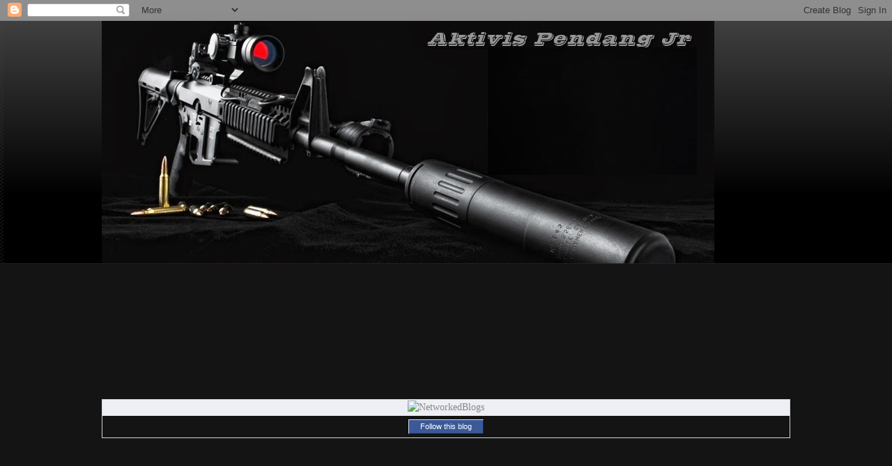

--- FILE ---
content_type: text/html; charset=UTF-8
request_url: https://aktivispendangjr.blogspot.com/2013/12/candi-11-bukan-tempat-ibadat.html
body_size: 36292
content:
<!DOCTYPE html>
<html class='v2' dir='ltr' lang='en-GB'>
<head>
<link href='https://www.blogger.com/static/v1/widgets/4128112664-css_bundle_v2.css' rel='stylesheet' type='text/css'/>
<meta content='width=1100' name='viewport'/>
<meta content='text/html; charset=UTF-8' http-equiv='Content-Type'/>
<meta content='blogger' name='generator'/>
<link href='https://aktivispendangjr.blogspot.com/favicon.ico' rel='icon' type='image/x-icon'/>
<link href='http://aktivispendangjr.blogspot.com/2013/12/candi-11-bukan-tempat-ibadat.html' rel='canonical'/>
<link rel="alternate" type="application/atom+xml" title="Aktivis Pendang Jr  - Atom" href="https://aktivispendangjr.blogspot.com/feeds/posts/default" />
<link rel="alternate" type="application/rss+xml" title="Aktivis Pendang Jr  - RSS" href="https://aktivispendangjr.blogspot.com/feeds/posts/default?alt=rss" />
<link rel="service.post" type="application/atom+xml" title="Aktivis Pendang Jr  - Atom" href="https://www.blogger.com/feeds/1445209587421293589/posts/default" />

<link rel="alternate" type="application/atom+xml" title="Aktivis Pendang Jr  - Atom" href="https://aktivispendangjr.blogspot.com/feeds/4138582121802724448/comments/default" />
<!--Can't find substitution for tag [blog.ieCssRetrofitLinks]-->
<link href='https://blogger.googleusercontent.com/img/b/R29vZ2xl/AVvXsEiv7OmGgo5_BsxcMdQSZy_EqS-0ynlXFGf-yVQHTdDpvOeu59qjf-Npi7VPvuiA7tgRLOrrjoRzZ5F2l_1bgcbh1RG9tjcrj2sml8Ntpa7AAj4EXOZps727ONW0WnJvZ99Tu2cQO2EWwaqg/s400/1380447089931.jpg' rel='image_src'/>
<meta content='http://aktivispendangjr.blogspot.com/2013/12/candi-11-bukan-tempat-ibadat.html' property='og:url'/>
<meta content='CANDI 11 BUKAN TEMPAT IBADAT @MukhrizMahathir ' property='og:title'/>
<meta content='      Candi 11 yang menarik perhatian banyak pihak tindakan meroboh oleh pemaju adalah tamadun yang dipercayai bertapak di Lembah Bujang sea...' property='og:description'/>
<meta content='https://blogger.googleusercontent.com/img/b/R29vZ2xl/AVvXsEiv7OmGgo5_BsxcMdQSZy_EqS-0ynlXFGf-yVQHTdDpvOeu59qjf-Npi7VPvuiA7tgRLOrrjoRzZ5F2l_1bgcbh1RG9tjcrj2sml8Ntpa7AAj4EXOZps727ONW0WnJvZ99Tu2cQO2EWwaqg/w1200-h630-p-k-no-nu/1380447089931.jpg' property='og:image'/>
<title>Aktivis Pendang Jr : CANDI 11 BUKAN TEMPAT IBADAT @MukhrizMahathir </title>
<style id='page-skin-1' type='text/css'><!--
/*
-----------------------------------------------
Blogger Template Style
Name:     Awesome Inc.
Designer: Tina Chen
URL:      tinachen.org
----------------------------------------------- */
/* Content
----------------------------------------------- */
body {
font: normal normal 14px Georgia, Utopia, 'Palatino Linotype', Palatino, serif;
color: #ffffff;
background: #000000 url(//www.blogblog.com/1kt/awesomeinc/body_background_dark.png) repeat-y scroll top left;
}
html body .content-outer {
min-width: 0;
max-width: 100%;
width: 100%;
}
a:link {
text-decoration: none;
color: #888888;
}
a:visited {
text-decoration: none;
color: #444444;
}
a:hover {
text-decoration: underline;
color: #cccccc;
}
.body-fauxcolumn-outer .cap-top {
position: absolute;
z-index: 1;
height: 276px;
width: 100%;
background: transparent url(//www.blogblog.com/1kt/awesomeinc/body_gradient_dark.png) repeat-x scroll top left;
_background-image: none;
}
/* Columns
----------------------------------------------- */
.content-inner {
padding: 0;
}
.header-inner .section {
margin: 0 16px;
}
.tabs-inner .section {
margin: 0 16px;
}
.main-inner {
padding-top: 30px;
}
.main-inner .column-center-inner,
.main-inner .column-left-inner,
.main-inner .column-right-inner {
padding: 0 5px;
}
*+html body .main-inner .column-center-inner {
margin-top: -30px;
}
#layout .main-inner .column-center-inner {
margin-top: 0;
}
/* Header
----------------------------------------------- */
.header-outer {
margin: 0 0 0 0;
background: transparent none repeat scroll 0 0;
}
.Header h1 {
font: normal bold 40px Arial, Tahoma, Helvetica, FreeSans, sans-serif;
color: #ffffff;
text-shadow: 0 0 -1px #000000;
}
.Header h1 a {
color: #ffffff;
}
.Header .description {
font: normal normal 14px Arial, Tahoma, Helvetica, FreeSans, sans-serif;
color: #ffffff;
}
.header-inner .Header .titlewrapper,
.header-inner .Header .descriptionwrapper {
padding-left: 0;
padding-right: 0;
margin-bottom: 0;
}
.header-inner .Header .titlewrapper {
padding-top: 22px;
}
/* Tabs
----------------------------------------------- */
.tabs-outer {
overflow: hidden;
position: relative;
background: #141414 none repeat scroll 0 0;
}
#layout .tabs-outer {
overflow: visible;
}
.tabs-cap-top, .tabs-cap-bottom {
position: absolute;
width: 100%;
border-top: 1px solid #222222;
}
.tabs-cap-bottom {
bottom: 0;
}
.tabs-inner .widget li a {
display: inline-block;
margin: 0;
padding: .6em 1.5em;
font: normal bold 14px Arial, Tahoma, Helvetica, FreeSans, sans-serif;
color: #ffffff;
border-top: 1px solid #222222;
border-bottom: 1px solid #222222;
border-left: 1px solid #222222;
height: 16px;
line-height: 16px;
}
.tabs-inner .widget li:last-child a {
border-right: 1px solid #222222;
}
.tabs-inner .widget li.selected a, .tabs-inner .widget li a:hover {
background: #444444 none repeat-x scroll 0 -100px;
color: #ffffff;
}
/* Headings
----------------------------------------------- */
h2 {
font: normal bold 14px Arial, Tahoma, Helvetica, FreeSans, sans-serif;
color: #ffffff;
}
/* Widgets
----------------------------------------------- */
.main-inner .section {
margin: 0 27px;
padding: 0;
}
.main-inner .column-left-outer,
.main-inner .column-right-outer {
margin-top: 0;
}
#layout .main-inner .column-left-outer,
#layout .main-inner .column-right-outer {
margin-top: 0;
}
.main-inner .column-left-inner,
.main-inner .column-right-inner {
background: transparent none repeat 0 0;
-moz-box-shadow: 0 0 0 rgba(0, 0, 0, .2);
-webkit-box-shadow: 0 0 0 rgba(0, 0, 0, .2);
-goog-ms-box-shadow: 0 0 0 rgba(0, 0, 0, .2);
box-shadow: 0 0 0 rgba(0, 0, 0, .2);
-moz-border-radius: 0;
-webkit-border-radius: 0;
-goog-ms-border-radius: 0;
border-radius: 0;
}
#layout .main-inner .column-left-inner,
#layout .main-inner .column-right-inner {
margin-top: 0;
}
.sidebar .widget {
font: normal normal 14px Arial, Tahoma, Helvetica, FreeSans, sans-serif;
color: #ffffff;
}
.sidebar .widget a:link {
color: #888888;
}
.sidebar .widget a:visited {
color: #444444;
}
.sidebar .widget a:hover {
color: #cccccc;
}
.sidebar .widget h2 {
text-shadow: 0 0 -1px #000000;
}
.main-inner .widget {
background-color: #141414;
border: 1px solid #222222;
padding: 0 15px 15px;
margin: 20px -16px;
-moz-box-shadow: 0 0 0 rgba(0, 0, 0, .2);
-webkit-box-shadow: 0 0 0 rgba(0, 0, 0, .2);
-goog-ms-box-shadow: 0 0 0 rgba(0, 0, 0, .2);
box-shadow: 0 0 0 rgba(0, 0, 0, .2);
-moz-border-radius: 0;
-webkit-border-radius: 0;
-goog-ms-border-radius: 0;
border-radius: 0;
}
.main-inner .widget h2 {
margin: 0 -15px;
padding: .6em 15px .5em;
border-bottom: 1px solid #000000;
}
.footer-inner .widget h2 {
padding: 0 0 .4em;
border-bottom: 1px solid #000000;
}
.main-inner .widget h2 + div, .footer-inner .widget h2 + div {
border-top: 1px solid #222222;
padding-top: 8px;
}
.main-inner .widget .widget-content {
margin: 0 -15px;
padding: 7px 15px 0;
}
.main-inner .widget ul, .main-inner .widget #ArchiveList ul.flat {
margin: -8px -15px 0;
padding: 0;
list-style: none;
}
.main-inner .widget #ArchiveList {
margin: -8px 0 0;
}
.main-inner .widget ul li, .main-inner .widget #ArchiveList ul.flat li {
padding: .5em 15px;
text-indent: 0;
color: #666666;
border-top: 1px solid #222222;
border-bottom: 1px solid #000000;
}
.main-inner .widget #ArchiveList ul li {
padding-top: .25em;
padding-bottom: .25em;
}
.main-inner .widget ul li:first-child, .main-inner .widget #ArchiveList ul.flat li:first-child {
border-top: none;
}
.main-inner .widget ul li:last-child, .main-inner .widget #ArchiveList ul.flat li:last-child {
border-bottom: none;
}
.post-body {
position: relative;
}
.main-inner .widget .post-body ul {
padding: 0 2.5em;
margin: .5em 0;
list-style: disc;
}
.main-inner .widget .post-body ul li {
padding: 0.25em 0;
margin-bottom: .25em;
color: #ffffff;
border: none;
}
.footer-inner .widget ul {
padding: 0;
list-style: none;
}
.widget .zippy {
color: #666666;
}
/* Posts
----------------------------------------------- */
body .main-inner .Blog {
padding: 0;
margin-bottom: 1em;
background-color: transparent;
border: none;
-moz-box-shadow: 0 0 0 rgba(0, 0, 0, 0);
-webkit-box-shadow: 0 0 0 rgba(0, 0, 0, 0);
-goog-ms-box-shadow: 0 0 0 rgba(0, 0, 0, 0);
box-shadow: 0 0 0 rgba(0, 0, 0, 0);
}
.main-inner .section:last-child .Blog:last-child {
padding: 0;
margin-bottom: 1em;
}
.main-inner .widget h2.date-header {
margin: 0 -15px 1px;
padding: 0 0 0 0;
font: normal normal 14px Arial, Tahoma, Helvetica, FreeSans, sans-serif;
color: #666666;
background: transparent none no-repeat scroll top left;
border-top: 0 solid #222222;
border-bottom: 1px solid #000000;
-moz-border-radius-topleft: 0;
-moz-border-radius-topright: 0;
-webkit-border-top-left-radius: 0;
-webkit-border-top-right-radius: 0;
border-top-left-radius: 0;
border-top-right-radius: 0;
position: static;
bottom: 100%;
right: 15px;
text-shadow: 0 0 -1px #000000;
}
.main-inner .widget h2.date-header span {
font: normal normal 14px Arial, Tahoma, Helvetica, FreeSans, sans-serif;
display: block;
padding: .5em 15px;
border-left: 0 solid #222222;
border-right: 0 solid #222222;
}
.date-outer {
position: relative;
margin: 30px 0 20px;
padding: 0 15px;
background-color: #141414;
border: 1px solid #222222;
-moz-box-shadow: 0 0 0 rgba(0, 0, 0, .2);
-webkit-box-shadow: 0 0 0 rgba(0, 0, 0, .2);
-goog-ms-box-shadow: 0 0 0 rgba(0, 0, 0, .2);
box-shadow: 0 0 0 rgba(0, 0, 0, .2);
-moz-border-radius: 0;
-webkit-border-radius: 0;
-goog-ms-border-radius: 0;
border-radius: 0;
}
.date-outer:first-child {
margin-top: 0;
}
.date-outer:last-child {
margin-bottom: 20px;
-moz-border-radius-bottomleft: 0;
-moz-border-radius-bottomright: 0;
-webkit-border-bottom-left-radius: 0;
-webkit-border-bottom-right-radius: 0;
-goog-ms-border-bottom-left-radius: 0;
-goog-ms-border-bottom-right-radius: 0;
border-bottom-left-radius: 0;
border-bottom-right-radius: 0;
}
.date-posts {
margin: 0 -15px;
padding: 0 15px;
clear: both;
}
.post-outer, .inline-ad {
border-top: 1px solid #222222;
margin: 0 -15px;
padding: 15px 15px;
}
.post-outer {
padding-bottom: 10px;
}
.post-outer:first-child {
padding-top: 0;
border-top: none;
}
.post-outer:last-child, .inline-ad:last-child {
border-bottom: none;
}
.post-body {
position: relative;
}
.post-body img {
padding: 8px;
background: #222222;
border: 1px solid transparent;
-moz-box-shadow: 0 0 0 rgba(0, 0, 0, .2);
-webkit-box-shadow: 0 0 0 rgba(0, 0, 0, .2);
box-shadow: 0 0 0 rgba(0, 0, 0, .2);
-moz-border-radius: 0;
-webkit-border-radius: 0;
border-radius: 0;
}
h3.post-title, h4 {
font: normal bold 22px Arial, Tahoma, Helvetica, FreeSans, sans-serif;
color: #ffffff;
}
h3.post-title a {
font: normal bold 22px Arial, Tahoma, Helvetica, FreeSans, sans-serif;
color: #ffffff;
}
h3.post-title a:hover {
color: #cccccc;
text-decoration: underline;
}
.post-header {
margin: 0 0 1em;
}
.post-body {
line-height: 1.4;
}
.post-outer h2 {
color: #ffffff;
}
.post-footer {
margin: 1.5em 0 0;
}
#blog-pager {
padding: 15px;
font-size: 120%;
background-color: #141414;
border: 1px solid #222222;
-moz-box-shadow: 0 0 0 rgba(0, 0, 0, .2);
-webkit-box-shadow: 0 0 0 rgba(0, 0, 0, .2);
-goog-ms-box-shadow: 0 0 0 rgba(0, 0, 0, .2);
box-shadow: 0 0 0 rgba(0, 0, 0, .2);
-moz-border-radius: 0;
-webkit-border-radius: 0;
-goog-ms-border-radius: 0;
border-radius: 0;
-moz-border-radius-topleft: 0;
-moz-border-radius-topright: 0;
-webkit-border-top-left-radius: 0;
-webkit-border-top-right-radius: 0;
-goog-ms-border-top-left-radius: 0;
-goog-ms-border-top-right-radius: 0;
border-top-left-radius: 0;
border-top-right-radius-topright: 0;
margin-top: 1em;
}
.blog-feeds, .post-feeds {
margin: 1em 0;
text-align: center;
color: #ffffff;
}
.blog-feeds a, .post-feeds a {
color: #888888;
}
.blog-feeds a:visited, .post-feeds a:visited {
color: #444444;
}
.blog-feeds a:hover, .post-feeds a:hover {
color: #cccccc;
}
.post-outer .comments {
margin-top: 2em;
}
/* Comments
----------------------------------------------- */
.comments .comments-content .icon.blog-author {
background-repeat: no-repeat;
background-image: url([data-uri]);
}
.comments .comments-content .loadmore a {
border-top: 1px solid #222222;
border-bottom: 1px solid #222222;
}
.comments .continue {
border-top: 2px solid #222222;
}
/* Footer
----------------------------------------------- */
.footer-outer {
margin: -0 0 -1px;
padding: 0 0 0;
color: #ffffff;
overflow: hidden;
}
.footer-fauxborder-left {
border-top: 1px solid #222222;
background: #141414 none repeat scroll 0 0;
-moz-box-shadow: 0 0 0 rgba(0, 0, 0, .2);
-webkit-box-shadow: 0 0 0 rgba(0, 0, 0, .2);
-goog-ms-box-shadow: 0 0 0 rgba(0, 0, 0, .2);
box-shadow: 0 0 0 rgba(0, 0, 0, .2);
margin: 0 -0;
}
/* Mobile
----------------------------------------------- */
body.mobile {
background-size: auto;
}
.mobile .body-fauxcolumn-outer {
background: transparent none repeat scroll top left;
}
*+html body.mobile .main-inner .column-center-inner {
margin-top: 0;
}
.mobile .main-inner .widget {
padding: 0 0 15px;
}
.mobile .main-inner .widget h2 + div,
.mobile .footer-inner .widget h2 + div {
border-top: none;
padding-top: 0;
}
.mobile .footer-inner .widget h2 {
padding: 0.5em 0;
border-bottom: none;
}
.mobile .main-inner .widget .widget-content {
margin: 0;
padding: 7px 0 0;
}
.mobile .main-inner .widget ul,
.mobile .main-inner .widget #ArchiveList ul.flat {
margin: 0 -15px 0;
}
.mobile .main-inner .widget h2.date-header {
right: 0;
}
.mobile .date-header span {
padding: 0.4em 0;
}
.mobile .date-outer:first-child {
margin-bottom: 0;
border: 1px solid #222222;
-moz-border-radius-topleft: 0;
-moz-border-radius-topright: 0;
-webkit-border-top-left-radius: 0;
-webkit-border-top-right-radius: 0;
-goog-ms-border-top-left-radius: 0;
-goog-ms-border-top-right-radius: 0;
border-top-left-radius: 0;
border-top-right-radius: 0;
}
.mobile .date-outer {
border-color: #222222;
border-width: 0 1px 1px;
}
.mobile .date-outer:last-child {
margin-bottom: 0;
}
.mobile .main-inner {
padding: 0;
}
.mobile .header-inner .section {
margin: 0;
}
.mobile .post-outer, .mobile .inline-ad {
padding: 5px 0;
}
.mobile .tabs-inner .section {
margin: 0 10px;
}
.mobile .main-inner .widget h2 {
margin: 0;
padding: 0;
}
.mobile .main-inner .widget h2.date-header span {
padding: 0;
}
.mobile .main-inner .widget .widget-content {
margin: 0;
padding: 7px 0 0;
}
.mobile #blog-pager {
border: 1px solid transparent;
background: #141414 none repeat scroll 0 0;
}
.mobile .main-inner .column-left-inner,
.mobile .main-inner .column-right-inner {
background: transparent none repeat 0 0;
-moz-box-shadow: none;
-webkit-box-shadow: none;
-goog-ms-box-shadow: none;
box-shadow: none;
}
.mobile .date-posts {
margin: 0;
padding: 0;
}
.mobile .footer-fauxborder-left {
margin: 0;
border-top: inherit;
}
.mobile .main-inner .section:last-child .Blog:last-child {
margin-bottom: 0;
}
.mobile-index-contents {
color: #ffffff;
}
.mobile .mobile-link-button {
background: #888888 none repeat scroll 0 0;
}
.mobile-link-button a:link, .mobile-link-button a:visited {
color: #ffffff;
}
.mobile .tabs-inner .PageList .widget-content {
background: transparent;
border-top: 1px solid;
border-color: #222222;
color: #ffffff;
}
.mobile .tabs-inner .PageList .widget-content .pagelist-arrow {
border-left: 1px solid #222222;
}

--></style>
<style id='template-skin-1' type='text/css'><!--
body {
min-width: 1020px;
}
.content-outer, .content-fauxcolumn-outer, .region-inner {
min-width: 1020px;
max-width: 1020px;
_width: 1020px;
}
.main-inner .columns {
padding-left: 0;
padding-right: 380px;
}
.main-inner .fauxcolumn-center-outer {
left: 0;
right: 380px;
/* IE6 does not respect left and right together */
_width: expression(this.parentNode.offsetWidth -
parseInt("0") -
parseInt("380px") + 'px');
}
.main-inner .fauxcolumn-left-outer {
width: 0;
}
.main-inner .fauxcolumn-right-outer {
width: 380px;
}
.main-inner .column-left-outer {
width: 0;
right: 100%;
margin-left: -0;
}
.main-inner .column-right-outer {
width: 380px;
margin-right: -380px;
}
#layout {
min-width: 0;
}
#layout .content-outer {
min-width: 0;
width: 800px;
}
#layout .region-inner {
min-width: 0;
width: auto;
}
body#layout div.add_widget {
padding: 8px;
}
body#layout div.add_widget a {
margin-left: 32px;
}
--></style>
<link href='https://www.blogger.com/dyn-css/authorization.css?targetBlogID=1445209587421293589&amp;zx=1374f5c1-f017-4d0d-ab07-05beee33de91' media='none' onload='if(media!=&#39;all&#39;)media=&#39;all&#39;' rel='stylesheet'/><noscript><link href='https://www.blogger.com/dyn-css/authorization.css?targetBlogID=1445209587421293589&amp;zx=1374f5c1-f017-4d0d-ab07-05beee33de91' rel='stylesheet'/></noscript>
<meta name='google-adsense-platform-account' content='ca-host-pub-1556223355139109'/>
<meta name='google-adsense-platform-domain' content='blogspot.com'/>

</head>
<body class='loading variant-dark'>
<div class='navbar section' id='navbar' name='Navbar'><div class='widget Navbar' data-version='1' id='Navbar1'><script type="text/javascript">
    function setAttributeOnload(object, attribute, val) {
      if(window.addEventListener) {
        window.addEventListener('load',
          function(){ object[attribute] = val; }, false);
      } else {
        window.attachEvent('onload', function(){ object[attribute] = val; });
      }
    }
  </script>
<div id="navbar-iframe-container"></div>
<script type="text/javascript" src="https://apis.google.com/js/platform.js"></script>
<script type="text/javascript">
      gapi.load("gapi.iframes:gapi.iframes.style.bubble", function() {
        if (gapi.iframes && gapi.iframes.getContext) {
          gapi.iframes.getContext().openChild({
              url: 'https://www.blogger.com/navbar/1445209587421293589?po\x3d4138582121802724448\x26origin\x3dhttps://aktivispendangjr.blogspot.com',
              where: document.getElementById("navbar-iframe-container"),
              id: "navbar-iframe"
          });
        }
      });
    </script><script type="text/javascript">
(function() {
var script = document.createElement('script');
script.type = 'text/javascript';
script.src = '//pagead2.googlesyndication.com/pagead/js/google_top_exp.js';
var head = document.getElementsByTagName('head')[0];
if (head) {
head.appendChild(script);
}})();
</script>
</div></div>
<div class='body-fauxcolumns'>
<div class='fauxcolumn-outer body-fauxcolumn-outer'>
<div class='cap-top'>
<div class='cap-left'></div>
<div class='cap-right'></div>
</div>
<div class='fauxborder-left'>
<div class='fauxborder-right'></div>
<div class='fauxcolumn-inner'>
</div>
</div>
<div class='cap-bottom'>
<div class='cap-left'></div>
<div class='cap-right'></div>
</div>
</div>
</div>
<div class='content'>
<div class='content-fauxcolumns'>
<div class='fauxcolumn-outer content-fauxcolumn-outer'>
<div class='cap-top'>
<div class='cap-left'></div>
<div class='cap-right'></div>
</div>
<div class='fauxborder-left'>
<div class='fauxborder-right'></div>
<div class='fauxcolumn-inner'>
</div>
</div>
<div class='cap-bottom'>
<div class='cap-left'></div>
<div class='cap-right'></div>
</div>
</div>
</div>
<div class='content-outer'>
<div class='content-cap-top cap-top'>
<div class='cap-left'></div>
<div class='cap-right'></div>
</div>
<div class='fauxborder-left content-fauxborder-left'>
<div class='fauxborder-right content-fauxborder-right'></div>
<div class='content-inner'>
<header>
<div class='header-outer'>
<div class='header-cap-top cap-top'>
<div class='cap-left'></div>
<div class='cap-right'></div>
</div>
<div class='fauxborder-left header-fauxborder-left'>
<div class='fauxborder-right header-fauxborder-right'></div>
<div class='region-inner header-inner'>
<div class='header section' id='header' name='Header'><div class='widget Header' data-version='1' id='Header1'>
<div id='header-inner'>
<a href='https://aktivispendangjr.blogspot.com/' style='display: block'>
<img alt='Aktivis Pendang Jr ' height='348px; ' id='Header1_headerimg' src='https://blogger.googleusercontent.com/img/b/R29vZ2xl/AVvXsEizZK0TSjphDVSniwhJSASNwXnJ74dsYNCrEHbltyC6a_glxVGp_Qt6KWUJrVu09aXRHNln5r1qskPPwyqx-0Rq4jWLVHa9cbhkmdL_Lle4RV6CyIFzUqK-3DBWH7udllLfwdZoCJnZsNN8/s1600-r/apjr.jpg' style='display: block' width='879px; '/>
</a>
</div>
</div></div>
</div>
</div>
<div class='header-cap-bottom cap-bottom'>
<div class='cap-left'></div>
<div class='cap-right'></div>
</div>
</div>
</header>
<div class='tabs-outer'>
<div class='tabs-cap-top cap-top'>
<div class='cap-left'></div>
<div class='cap-right'></div>
</div>
<div class='fauxborder-left tabs-fauxborder-left'>
<div class='fauxborder-right tabs-fauxborder-right'></div>
<div class='region-inner tabs-inner'>
<div class='tabs section' id='crosscol' name='Cross-column'><div class='widget Followers' data-version='1' id='Followers1'>
<h2 class='title'>sahabat-sahabat APJ</h2>
<div class='widget-content'>
<div id='Followers1-wrapper'>
<div style='margin-right:2px;'>
<div><script type="text/javascript" src="https://apis.google.com/js/platform.js"></script>
<div id="followers-iframe-container"></div>
<script type="text/javascript">
    window.followersIframe = null;
    function followersIframeOpen(url) {
      gapi.load("gapi.iframes", function() {
        if (gapi.iframes && gapi.iframes.getContext) {
          window.followersIframe = gapi.iframes.getContext().openChild({
            url: url,
            where: document.getElementById("followers-iframe-container"),
            messageHandlersFilter: gapi.iframes.CROSS_ORIGIN_IFRAMES_FILTER,
            messageHandlers: {
              '_ready': function(obj) {
                window.followersIframe.getIframeEl().height = obj.height;
              },
              'reset': function() {
                window.followersIframe.close();
                followersIframeOpen("https://www.blogger.com/followers/frame/1445209587421293589?colors\x3dCgt0cmFuc3BhcmVudBILdHJhbnNwYXJlbnQaByNmZmZmZmYiByM4ODg4ODgqByMwMDAwMDAyByNmZmZmZmY6ByNmZmZmZmZCByM4ODg4ODhKByM2NjY2NjZSByM4ODg4ODhaC3RyYW5zcGFyZW50\x26pageSize\x3d21\x26hl\x3den-GB\x26origin\x3dhttps://aktivispendangjr.blogspot.com");
              },
              'open': function(url) {
                window.followersIframe.close();
                followersIframeOpen(url);
              }
            }
          });
        }
      });
    }
    followersIframeOpen("https://www.blogger.com/followers/frame/1445209587421293589?colors\x3dCgt0cmFuc3BhcmVudBILdHJhbnNwYXJlbnQaByNmZmZmZmYiByM4ODg4ODgqByMwMDAwMDAyByNmZmZmZmY6ByNmZmZmZmZCByM4ODg4ODhKByM2NjY2NjZSByM4ODg4ODhaC3RyYW5zcGFyZW50\x26pageSize\x3d21\x26hl\x3den-GB\x26origin\x3dhttps://aktivispendangjr.blogspot.com");
  </script></div>
</div>
</div>
<div class='clear'></div>
</div>
</div></div>
<div class='tabs section' id='crosscol-overflow' name='Cross-Column 2'><div class='widget HTML' data-version='1' id='HTML1'>
<h2 class='title'>t.kasih sahabat-sahabat,jom follow</h2>
<div class='widget-content'>
<span style="font-weight:bold;"></span><div id='networkedblogs_nwidget_container' style='height:200px;padding-top:10px;'><div id='networkedblogs_nwidget_above'></div><div id='networkedblogs_nwidget_widget' style="border:1px solid #D1D7DF;background-color:transparent;margin:0px auto;"><div id="networkedblogs_nwidget_logo" style="padding:1px;margin:0px;background-color:#edeff4;text-align:center;height:21px;"><a href="http://www.networkedblogs.com/" target="_blank" title="NetworkedBlogs"><img style="border: none;" src="https://lh3.googleusercontent.com/blogger_img_proxy/AEn0k_sU0i7D576cm7f5sP_xNLHhafL76O_v4eXARqcaIf6qrhksSaiJoSpY6b5wDab-N0koboI5Ro7ZCHX8DVP3Ub0N3wUndIDAmSkmlSYvMm5maaS8DX5IrEC91lRSP-XhCis=s0-d" title="NetworkedBlogs"></a></div><div id="networkedblogs_nwidget_body" style="text-align: center;"></div><div id="networkedblogs_nwidget_follow" style="padding:5px;"><a style="display:block;line-height:100%;width:90px;margin:0px auto;padding:4px 8px;text-align:center;background-color:#3b5998;border:1px solid #D9DFEA;border-bottom-color:#0e1f5b;border-right-color:#0e1f5b;color:#FFFFFF;font-family:'lucida grande',tahoma,verdana,arial,sans-serif;font-size:11px;text-decoration:none;" href="http://www.networkedblogs.com/blog/aktivis-pendang-jr?ahash=c2dc7f54218e2d0d901de6ffec48a555">Follow this blog</a></div></div><div id='networkedblogs_nwidget_below'></div></div><script type="text/javascript">
if(typeof(networkedblogs)=="undefined"){networkedblogs = {};networkedblogs.blogId=1023296;networkedblogs.shortName="aktivis-pendang-jr";}
</script><script src="//nwidget.networkedblogs.com/getnetworkwidget?bid=1023296" type="text/javascript"></script>
</div>
<div class='clear'></div>
</div></div>
</div>
</div>
<div class='tabs-cap-bottom cap-bottom'>
<div class='cap-left'></div>
<div class='cap-right'></div>
</div>
</div>
<div class='main-outer'>
<div class='main-cap-top cap-top'>
<div class='cap-left'></div>
<div class='cap-right'></div>
</div>
<div class='fauxborder-left main-fauxborder-left'>
<div class='fauxborder-right main-fauxborder-right'></div>
<div class='region-inner main-inner'>
<div class='columns fauxcolumns'>
<div class='fauxcolumn-outer fauxcolumn-center-outer'>
<div class='cap-top'>
<div class='cap-left'></div>
<div class='cap-right'></div>
</div>
<div class='fauxborder-left'>
<div class='fauxborder-right'></div>
<div class='fauxcolumn-inner'>
</div>
</div>
<div class='cap-bottom'>
<div class='cap-left'></div>
<div class='cap-right'></div>
</div>
</div>
<div class='fauxcolumn-outer fauxcolumn-left-outer'>
<div class='cap-top'>
<div class='cap-left'></div>
<div class='cap-right'></div>
</div>
<div class='fauxborder-left'>
<div class='fauxborder-right'></div>
<div class='fauxcolumn-inner'>
</div>
</div>
<div class='cap-bottom'>
<div class='cap-left'></div>
<div class='cap-right'></div>
</div>
</div>
<div class='fauxcolumn-outer fauxcolumn-right-outer'>
<div class='cap-top'>
<div class='cap-left'></div>
<div class='cap-right'></div>
</div>
<div class='fauxborder-left'>
<div class='fauxborder-right'></div>
<div class='fauxcolumn-inner'>
</div>
</div>
<div class='cap-bottom'>
<div class='cap-left'></div>
<div class='cap-right'></div>
</div>
</div>
<!-- corrects IE6 width calculation -->
<div class='columns-inner'>
<div class='column-center-outer'>
<div class='column-center-inner'>
<div class='main section' id='main' name='Main'><div class='widget Blog' data-version='1' id='Blog1'>
<div class='blog-posts hfeed'>

          <div class="date-outer">
        
<h2 class='date-header'><span>Wednesday, 11 December 2013</span></h2>

          <div class="date-posts">
        
<div class='post-outer'>
<div class='post hentry uncustomized-post-template' itemprop='blogPost' itemscope='itemscope' itemtype='http://schema.org/BlogPosting'>
<meta content='https://blogger.googleusercontent.com/img/b/R29vZ2xl/AVvXsEiv7OmGgo5_BsxcMdQSZy_EqS-0ynlXFGf-yVQHTdDpvOeu59qjf-Npi7VPvuiA7tgRLOrrjoRzZ5F2l_1bgcbh1RG9tjcrj2sml8Ntpa7AAj4EXOZps727ONW0WnJvZ99Tu2cQO2EWwaqg/s400/1380447089931.jpg' itemprop='image_url'/>
<meta content='1445209587421293589' itemprop='blogId'/>
<meta content='4138582121802724448' itemprop='postId'/>
<a name='4138582121802724448'></a>
<h3 class='post-title entry-title' itemprop='name'>
CANDI 11 BUKAN TEMPAT IBADAT @MukhrizMahathir 
</h3>
<div class='post-header'>
<div class='post-header-line-1'></div>
</div>
<div class='post-body entry-content' id='post-body-4138582121802724448' itemprop='description articleBody'>
<div class="separator" style="clear: both; text-align: center;">
<img border="0" height="300" src="https://blogger.googleusercontent.com/img/b/R29vZ2xl/AVvXsEiv7OmGgo5_BsxcMdQSZy_EqS-0ynlXFGf-yVQHTdDpvOeu59qjf-Npi7VPvuiA7tgRLOrrjoRzZ5F2l_1bgcbh1RG9tjcrj2sml8Ntpa7AAj4EXOZps727ONW0WnJvZ99Tu2cQO2EWwaqg/s400/1380447089931.jpg" width="400" /></div>
<div>
<span style="font-family: Arial, Helvetica, sans-serif;"><br /></span></div>
<span style="font-family: Arial, Helvetica, sans-serif;"><div>
<span style="font-family: Arial, Helvetica, sans-serif;"><br /></span></div>
Candi 11 yang menarik perhatian banyak pihak tindakan meroboh oleh pemaju adalah tamadun yang dipercayai bertapak di Lembah Bujang seawal kurun ke-5 hingga 8 Masehi dan bukanlah tempat penyembahan.<br /><br />Menteri Besar Kedah, Datuk Mukhriz Mahathir berkata, candi itu sebaliknya hanyalah binaan yang dibuat semula pada 1974 dan boleh dibina semula di tempat lain.<br /><br />&#8220;Tapak Candi 11 bukan tempat penyembahan atau ibadat semata-mata tetapi lebih kepada tamadun. Pihak berkenaan tidak perlu mendesak sangat dalam isu ini kerana kerajaan negeri juga kecewa walaupun ia kes terpencil.<br /><br />&#8220;Saya tidak anggap isu ini sebagai kecil namun bukanlah gambaran pemusnahan candi yang seharusnya dipulihara,&#8221; kata Mukhriz yang menjawab pertanyaan pemberita berikutan desakan beberapa pertubuhan bukan kerajaan (NGO) agar tapak warisan itu diwartakan segera," katanya  ketika hadir menyaksikan Memorandum Persefahaman antara Persekutuan<br />Pekilang-pekilang Malaysia (FMM) dengan Aimst University di Park Avenue Hotel, semalam.<br /><a name="more"></a><br />Katanya, kerajaan negeri sememangnya berhasrat mewartakan semua tapak warisan malah telah beberapa kali berusaha mendapat pengiktirafan Unesco untuk mewartakan Lembah Bujang sebagai tapak warisan antarabangsa.<br /><br />Mukhriz berkata, beliau akan membuat cadangan kepada Menteri Pelancongan dan Kebudayaan, Datuk Seri Mohamed Nazri Abdul Aziz untuk membangunkan kawasan tamadun yang bersejarah agar menjadi pusat tarikan pelancongan bertaraf antarabangsa.<br /><br />Katanya, kedudukan candi yang berselerak meliputi kawasan lebih 1,000 hektar wajar dipindahkan dan ditempatkan dalam satu kawasan kerana usaha ini banyak dilaksanakan di tempat lain namun memerlukan dana yang besar.<br /><br />&#8220;Kerajaan negeri tidak mempunyai dana untuk tujuan ini. Kita mempunyai komitmen lain untuk membangunkan negeri dan menjaga kebajikan rakyat,&#8221; katanya.<br /><br />Beliau berkata, bagi membangunkan ia sebagai satu tarikan pelancongan yang bertaraf antarabangsa, kadang kala ia melibatkan pemindahan bahan binaan tersebut ke satu lokasi yang terlindung.<br /><br />&#8220;Ia banyak dilakukan di tempat-tempat lain dan bukan sesuatu yang pelik dibuat pada masa ini,&#8221; katanya.<br /><br />Mukhriz mengakui, kerajaan negeri berhadapan faktor kekurangan dana memandangkan kerja-kerja ekskavasi selalunya mengambil tempoh masa yang panjang, melibatkan keluasan, berlainan tempat dan sebagainya yang perlu diterokai.<br /><br />&#8220;Ada bukti (bahan artifak) berselindung, kita tak dapat nak korek semua tempat, saya harap ada peralatan yang canggih untuk kita imbas, mungkin menggunakan satelit, untuk kenal pasti di mana tempat-tempat yang potensi dijumpai artifak atau pecahan binaan yang mempunyai nilai sejarah,&#8221; katanya.<br /><br />Dari aspek kepakaran, katanya sudah wujud dalam kalangan pakar tempatan di pihak Universiti Sains Malaysia dan Universiti Teknologi Mara yang mempunyai kepakaran peringkat dunia, tetapi peralatan dan teknologi itu boleh dapatkan dari luar. - sinar&nbsp;</span>
<div style='clear: both;'></div>
</div>
<div class='post-footer'>
<div class='post-footer-line post-footer-line-1'>
<span class='post-author vcard'>
</span>
<span class='post-timestamp'>
pada
<meta content='http://aktivispendangjr.blogspot.com/2013/12/candi-11-bukan-tempat-ibadat.html' itemprop='url'/>
<a class='timestamp-link' href='https://aktivispendangjr.blogspot.com/2013/12/candi-11-bukan-tempat-ibadat.html' rel='bookmark' title='permanent link'><abbr class='published' itemprop='datePublished' title='2013-12-11T12:00:00+08:00'>12:00:00</abbr></a>
</span>
<span class='post-comment-link'>
</span>
<span class='post-icons'>
<span class='item-control blog-admin pid-1595643483'>
<a href='https://www.blogger.com/post-edit.g?blogID=1445209587421293589&postID=4138582121802724448&from=pencil' title='Edit Post'>
<img alt='' class='icon-action' height='18' src='https://resources.blogblog.com/img/icon18_edit_allbkg.gif' width='18'/>
</a>
</span>
</span>
<div class='post-share-buttons goog-inline-block'>
<a class='goog-inline-block share-button sb-email' href='https://www.blogger.com/share-post.g?blogID=1445209587421293589&postID=4138582121802724448&target=email' target='_blank' title='Email This'><span class='share-button-link-text'>Email This</span></a><a class='goog-inline-block share-button sb-blog' href='https://www.blogger.com/share-post.g?blogID=1445209587421293589&postID=4138582121802724448&target=blog' onclick='window.open(this.href, "_blank", "height=270,width=475"); return false;' target='_blank' title='BlogThis!'><span class='share-button-link-text'>BlogThis!</span></a><a class='goog-inline-block share-button sb-twitter' href='https://www.blogger.com/share-post.g?blogID=1445209587421293589&postID=4138582121802724448&target=twitter' target='_blank' title='Share to X'><span class='share-button-link-text'>Share to X</span></a><a class='goog-inline-block share-button sb-facebook' href='https://www.blogger.com/share-post.g?blogID=1445209587421293589&postID=4138582121802724448&target=facebook' onclick='window.open(this.href, "_blank", "height=430,width=640"); return false;' target='_blank' title='Share to Facebook'><span class='share-button-link-text'>Share to Facebook</span></a><a class='goog-inline-block share-button sb-pinterest' href='https://www.blogger.com/share-post.g?blogID=1445209587421293589&postID=4138582121802724448&target=pinterest' target='_blank' title='Share to Pinterest'><span class='share-button-link-text'>Share to Pinterest</span></a>
</div>
</div>
<div class='post-footer-line post-footer-line-2'>
<span class='post-labels'>
Label:
<a href='https://aktivispendangjr.blogspot.com/search/label/CANDI%2011' rel='tag'>CANDI 11</a>,
<a href='https://aktivispendangjr.blogspot.com/search/label/MUKHRIZ%20MAHATHIR' rel='tag'>MUKHRIZ MAHATHIR</a>
</span>
</div>
<div class='post-footer-line post-footer-line-3'>
<span class='post-location'>
</span>
</div>
</div>
</div>
<div class='comments' id='comments'>
<a name='comments'></a>
<h4>No comments:</h4>
<div id='Blog1_comments-block-wrapper'>
<dl class='avatar-comment-indent' id='comments-block'>
</dl>
</div>
<p class='comment-footer'>
<a href='https://www.blogger.com/comment/fullpage/post/1445209587421293589/4138582121802724448' onclick='javascript:window.open(this.href, "bloggerPopup", "toolbar=0,location=0,statusbar=1,menubar=0,scrollbars=yes,width=640,height=500"); return false;'>Post a Comment</a>
</p>
</div>
</div>

        </div></div>
      
</div>
<div class='blog-pager' id='blog-pager'>
<span id='blog-pager-newer-link'>
<a class='blog-pager-newer-link' href='https://aktivispendangjr.blogspot.com/2013/12/terkini-jumlah-mangsa-banjir-di.html' id='Blog1_blog-pager-newer-link' title='Newer Post'>Newer Post</a>
</span>
<span id='blog-pager-older-link'>
<a class='blog-pager-older-link' href='https://aktivispendangjr.blogspot.com/2013/12/opsbanjir-gambar-gambar-pilu-sekitar.html' id='Blog1_blog-pager-older-link' title='Older Post'>Older Post</a>
</span>
<a class='home-link' href='https://aktivispendangjr.blogspot.com/'>Home</a>
</div>
<div class='clear'></div>
<div class='post-feeds'>
<div class='feed-links'>
Subscribe to:
<a class='feed-link' href='https://aktivispendangjr.blogspot.com/feeds/4138582121802724448/comments/default' target='_blank' type='application/atom+xml'>Post Comments (Atom)</a>
</div>
</div>
</div><div class='widget PopularPosts' data-version='1' id='PopularPosts1'>
<h2>POSTING PALING HOT</h2>
<div class='widget-content popular-posts'>
<ul>
<li>
<div class='item-content'>
<div class='item-thumbnail'>
<a href='https://aktivispendangjr.blogspot.com/2012/11/kantoii-video-filem-artis-cun-malaysia.html' target='_blank'>
<img alt='' border='0' src='https://lh3.googleusercontent.com/blogger_img_proxy/AEn0k_uFU1MSabSLDWr78okSqUHYPMfxLPbRSwqI6nQ4K27VsfFjssJ_stS9y5oVKheMkcxSG6YojfDIStePWS4eIqRqI1KZ819Lr6Iles7Je_M7vbtvGQ=w72-h72-n-k-no-nu'/>
</a>
</div>
<div class='item-title'><a href='https://aktivispendangjr.blogspot.com/2012/11/kantoii-video-filem-artis-cun-malaysia.html'>KANTOII !!VIDEO FILEM ARTIS CUN MALAYSIA  TERBUKA BAJU HINGGA NAMPAK SEBELAH DADA DAN PERUT !!! PEHHH !!!!</a></div>
<div class='item-snippet'>       Buat artis-artis terutama artis perempuan hati-hatilah memilih pakaian semasa berlakon tu, kang dah jadi lagu ni.... hanya ingatan .....</div>
</div>
<div style='clear: both;'></div>
</li>
<li>
<div class='item-content'>
<div class='item-thumbnail'>
<a href='https://aktivispendangjr.blogspot.com/2014/06/hot-news-bihun-cap-masjid-tidak-ada.html' target='_blank'>
<img alt='' border='0' src='https://blogger.googleusercontent.com/img/b/R29vZ2xl/AVvXsEg88PepaYIlACYnUR94jv12AgRIXpkAjYKa2P0fLAjfmhI94Yw8mf85uOHj5I0XKv6IF17UHCToF2HmhihnNBiIN4mKoB_igvHjP5DDGJi6B2343eoko0oTFvsnWqQCBYLyy9LOllYvqopQ/w72-h72-p-k-no-nu/IMG-20140610-WA0002.jpg'/>
</a>
</div>
<div class='item-title'><a href='https://aktivispendangjr.blogspot.com/2014/06/hot-news-bihun-cap-masjid-tidak-ada.html'>HOT NEWS : BIHUN CAP MASJID TIDAK ADA SIJIL HALAL - JAKIM </a></div>
<div class='item-snippet'>             &#39;Bihun Istimewa&#39; cap masjid keluaran sebuah kilang di sini tidak mempunyai sijil halal yang sah, demikian menurut Jabat...</div>
</div>
<div style='clear: both;'></div>
</li>
<li>
<div class='item-content'>
<div class='item-thumbnail'>
<a href='https://aktivispendangjr.blogspot.com/2016/11/terkini-undian-online-najib-kalah-teruk.html' target='_blank'>
<img alt='' border='0' src='https://blogger.googleusercontent.com/img/b/R29vZ2xl/AVvXsEhM6R-jWGIGJCSUTNuCCwIs30ygV_pLV8Z7qYnHoWSUIvqUJTSIOXopVVxbCCOVzy_laLfcGFb13nTpcN-76ygVQYQdKhjQtvqBdHG0m-Qiok3V7WzbRT07vDYXvmLUB3rn0U_G8rUwmeHH/w72-h72-p-k-no-nu/Screenshot_20161111_210323.png'/>
</a>
</div>
<div class='item-title'><a href='https://aktivispendangjr.blogspot.com/2016/11/terkini-undian-online-najib-kalah-teruk.html'>Terkini : Undian Online Najib Kalah Teruk Dengan Tun Mahathir </a></div>
<div class='item-snippet'>    J       Sebuah page &#39;Jom Stream&#39; telah membuat undian Online antara Perdana Menteri Dato Seri Najib Razak dan Mantan Perdana Men...</div>
</div>
<div style='clear: both;'></div>
</li>
<li>
<div class='item-content'>
<div class='item-thumbnail'>
<a href='https://aktivispendangjr.blogspot.com/2012/11/wajib-tengok-dirogol-400-kali-di-hari.html' target='_blank'>
<img alt='' border='0' src='https://lh3.googleusercontent.com/blogger_img_proxy/AEn0k_tjw4yXyd2uhSmWlAd-qB4O_N2VBrA3I_s2ffuD3rCMnBE6HqGJO4p8MvPhi7G-i8nOXXjZawdR27r7iDkNnMIC7C92tO1b7QPIroHARWhSOhH1ox5iAcbrbYQCH2fjbexTRU0cXxsVS3jr9XH0Py0hiTjbVoQlZ9gzfeC0RgqxZVWLzUiF97ccr0iz=w72-h72-p-k-no-nu'/>
</a>
</div>
<div class='item-title'><a href='https://aktivispendangjr.blogspot.com/2012/11/wajib-tengok-dirogol-400-kali-di-hari.html'>WAJIB TENGOK !! DIROGOL 400 KALI DI HARI PERTAMA !! KEJAM !!!! </a></div>
<div class='item-snippet'>       Junko Furota &#8211; Mangsa Seks yang Paling Malang       Salam semua. Tadi saya terbaca tentang Junko Furota, seorang mangsa seks yang pal...</div>
</div>
<div style='clear: both;'></div>
</li>
<li>
<div class='item-content'>
<div class='item-thumbnail'>
<a href='https://aktivispendangjr.blogspot.com/2015/03/pembangkang-biadap-terdahap-agong-di.html' target='_blank'>
<img alt='' border='0' src='https://blogger.googleusercontent.com/img/b/R29vZ2xl/AVvXsEjY3_o0KIQWzUMhjXhpjft6Ei0w_d3c1DfEeWk_u2FznqAhxp7zQnJVEdcnx3962JijRUsdqWL4KxalxoEf2xBaEfYvH2N-w98f2t8-FwXBG4yKZ-SN7PvFcIhk5IA-oBpd1bP-rdZesM_e/w72-h72-p-k-no-nu/image+(2).jpg'/>
</a>
</div>
<div class='item-title'><a href='https://aktivispendangjr.blogspot.com/2015/03/pembangkang-biadap-terdahap-agong-di.html'>Pembangkang Biadap Terhadap AGONG di Parlimen Tadi </a></div>
<div class='item-snippet'>     Hari pembukaan Sidang Parlimen tadi tercemar apabila pihak Ahli Parlimen Pakatan Rakyat bertindak biadap dengan tidak menghormati Yang ...</div>
</div>
<div style='clear: both;'></div>
</li>
</ul>
<div class='clear'></div>
</div>
</div><div class='widget HTML' data-version='1' id='HTML4'>
<h2 class='title'>LinkWithin</h2>
<div class='widget-content'>
<script>
var linkwithin_site_id = 1496629;
</script>
<script src="//www.linkwithin.com/widget.js"></script>
<a href="http://www.linkwithin.com/"><img src="https://lh3.googleusercontent.com/blogger_img_proxy/AEn0k_uVG24TZMUOPwFH7bmmnI8neeIItRv8RyA7C5B7mfR364f_Lm-h_bjk-epxTFGN6J9jPXDKAmUo1eWKmF-QzCeWXS00wgnp=s0-d" alt="Related Posts Plugin for WordPress, Blogger..." style="border: 0"></a>
</div>
<div class='clear'></div>
</div><div class='widget BlogArchive' data-version='1' id='BlogArchive1'>
<h2>Blog Archive</h2>
<div class='widget-content'>
<div id='ArchiveList'>
<div id='BlogArchive1_ArchiveList'>
<ul class='hierarchy'>
<li class='archivedate collapsed'>
<a class='toggle' href='javascript:void(0)'>
<span class='zippy'>

        &#9658;&#160;
      
</span>
</a>
<a class='post-count-link' href='https://aktivispendangjr.blogspot.com/2019/'>
2019
</a>
<span class='post-count' dir='ltr'>(1)</span>
<ul class='hierarchy'>
<li class='archivedate collapsed'>
<a class='toggle' href='javascript:void(0)'>
<span class='zippy'>

        &#9658;&#160;
      
</span>
</a>
<a class='post-count-link' href='https://aktivispendangjr.blogspot.com/2019/04/'>
April
</a>
<span class='post-count' dir='ltr'>(1)</span>
</li>
</ul>
</li>
</ul>
<ul class='hierarchy'>
<li class='archivedate collapsed'>
<a class='toggle' href='javascript:void(0)'>
<span class='zippy'>

        &#9658;&#160;
      
</span>
</a>
<a class='post-count-link' href='https://aktivispendangjr.blogspot.com/2018/'>
2018
</a>
<span class='post-count' dir='ltr'>(1)</span>
<ul class='hierarchy'>
<li class='archivedate collapsed'>
<a class='toggle' href='javascript:void(0)'>
<span class='zippy'>

        &#9658;&#160;
      
</span>
</a>
<a class='post-count-link' href='https://aktivispendangjr.blogspot.com/2018/02/'>
February
</a>
<span class='post-count' dir='ltr'>(1)</span>
</li>
</ul>
</li>
</ul>
<ul class='hierarchy'>
<li class='archivedate collapsed'>
<a class='toggle' href='javascript:void(0)'>
<span class='zippy'>

        &#9658;&#160;
      
</span>
</a>
<a class='post-count-link' href='https://aktivispendangjr.blogspot.com/2017/'>
2017
</a>
<span class='post-count' dir='ltr'>(13)</span>
<ul class='hierarchy'>
<li class='archivedate collapsed'>
<a class='toggle' href='javascript:void(0)'>
<span class='zippy'>

        &#9658;&#160;
      
</span>
</a>
<a class='post-count-link' href='https://aktivispendangjr.blogspot.com/2017/07/'>
July
</a>
<span class='post-count' dir='ltr'>(5)</span>
</li>
</ul>
<ul class='hierarchy'>
<li class='archivedate collapsed'>
<a class='toggle' href='javascript:void(0)'>
<span class='zippy'>

        &#9658;&#160;
      
</span>
</a>
<a class='post-count-link' href='https://aktivispendangjr.blogspot.com/2017/06/'>
June
</a>
<span class='post-count' dir='ltr'>(2)</span>
</li>
</ul>
<ul class='hierarchy'>
<li class='archivedate collapsed'>
<a class='toggle' href='javascript:void(0)'>
<span class='zippy'>

        &#9658;&#160;
      
</span>
</a>
<a class='post-count-link' href='https://aktivispendangjr.blogspot.com/2017/05/'>
May
</a>
<span class='post-count' dir='ltr'>(2)</span>
</li>
</ul>
<ul class='hierarchy'>
<li class='archivedate collapsed'>
<a class='toggle' href='javascript:void(0)'>
<span class='zippy'>

        &#9658;&#160;
      
</span>
</a>
<a class='post-count-link' href='https://aktivispendangjr.blogspot.com/2017/04/'>
April
</a>
<span class='post-count' dir='ltr'>(1)</span>
</li>
</ul>
<ul class='hierarchy'>
<li class='archivedate collapsed'>
<a class='toggle' href='javascript:void(0)'>
<span class='zippy'>

        &#9658;&#160;
      
</span>
</a>
<a class='post-count-link' href='https://aktivispendangjr.blogspot.com/2017/03/'>
March
</a>
<span class='post-count' dir='ltr'>(1)</span>
</li>
</ul>
<ul class='hierarchy'>
<li class='archivedate collapsed'>
<a class='toggle' href='javascript:void(0)'>
<span class='zippy'>

        &#9658;&#160;
      
</span>
</a>
<a class='post-count-link' href='https://aktivispendangjr.blogspot.com/2017/02/'>
February
</a>
<span class='post-count' dir='ltr'>(1)</span>
</li>
</ul>
<ul class='hierarchy'>
<li class='archivedate collapsed'>
<a class='toggle' href='javascript:void(0)'>
<span class='zippy'>

        &#9658;&#160;
      
</span>
</a>
<a class='post-count-link' href='https://aktivispendangjr.blogspot.com/2017/01/'>
January
</a>
<span class='post-count' dir='ltr'>(1)</span>
</li>
</ul>
</li>
</ul>
<ul class='hierarchy'>
<li class='archivedate collapsed'>
<a class='toggle' href='javascript:void(0)'>
<span class='zippy'>

        &#9658;&#160;
      
</span>
</a>
<a class='post-count-link' href='https://aktivispendangjr.blogspot.com/2016/'>
2016
</a>
<span class='post-count' dir='ltr'>(101)</span>
<ul class='hierarchy'>
<li class='archivedate collapsed'>
<a class='toggle' href='javascript:void(0)'>
<span class='zippy'>

        &#9658;&#160;
      
</span>
</a>
<a class='post-count-link' href='https://aktivispendangjr.blogspot.com/2016/12/'>
December
</a>
<span class='post-count' dir='ltr'>(4)</span>
</li>
</ul>
<ul class='hierarchy'>
<li class='archivedate collapsed'>
<a class='toggle' href='javascript:void(0)'>
<span class='zippy'>

        &#9658;&#160;
      
</span>
</a>
<a class='post-count-link' href='https://aktivispendangjr.blogspot.com/2016/11/'>
November
</a>
<span class='post-count' dir='ltr'>(2)</span>
</li>
</ul>
<ul class='hierarchy'>
<li class='archivedate collapsed'>
<a class='toggle' href='javascript:void(0)'>
<span class='zippy'>

        &#9658;&#160;
      
</span>
</a>
<a class='post-count-link' href='https://aktivispendangjr.blogspot.com/2016/08/'>
August
</a>
<span class='post-count' dir='ltr'>(5)</span>
</li>
</ul>
<ul class='hierarchy'>
<li class='archivedate collapsed'>
<a class='toggle' href='javascript:void(0)'>
<span class='zippy'>

        &#9658;&#160;
      
</span>
</a>
<a class='post-count-link' href='https://aktivispendangjr.blogspot.com/2016/07/'>
July
</a>
<span class='post-count' dir='ltr'>(5)</span>
</li>
</ul>
<ul class='hierarchy'>
<li class='archivedate collapsed'>
<a class='toggle' href='javascript:void(0)'>
<span class='zippy'>

        &#9658;&#160;
      
</span>
</a>
<a class='post-count-link' href='https://aktivispendangjr.blogspot.com/2016/06/'>
June
</a>
<span class='post-count' dir='ltr'>(23)</span>
</li>
</ul>
<ul class='hierarchy'>
<li class='archivedate collapsed'>
<a class='toggle' href='javascript:void(0)'>
<span class='zippy'>

        &#9658;&#160;
      
</span>
</a>
<a class='post-count-link' href='https://aktivispendangjr.blogspot.com/2016/05/'>
May
</a>
<span class='post-count' dir='ltr'>(5)</span>
</li>
</ul>
<ul class='hierarchy'>
<li class='archivedate collapsed'>
<a class='toggle' href='javascript:void(0)'>
<span class='zippy'>

        &#9658;&#160;
      
</span>
</a>
<a class='post-count-link' href='https://aktivispendangjr.blogspot.com/2016/04/'>
April
</a>
<span class='post-count' dir='ltr'>(9)</span>
</li>
</ul>
<ul class='hierarchy'>
<li class='archivedate collapsed'>
<a class='toggle' href='javascript:void(0)'>
<span class='zippy'>

        &#9658;&#160;
      
</span>
</a>
<a class='post-count-link' href='https://aktivispendangjr.blogspot.com/2016/03/'>
March
</a>
<span class='post-count' dir='ltr'>(32)</span>
</li>
</ul>
<ul class='hierarchy'>
<li class='archivedate collapsed'>
<a class='toggle' href='javascript:void(0)'>
<span class='zippy'>

        &#9658;&#160;
      
</span>
</a>
<a class='post-count-link' href='https://aktivispendangjr.blogspot.com/2016/02/'>
February
</a>
<span class='post-count' dir='ltr'>(12)</span>
</li>
</ul>
<ul class='hierarchy'>
<li class='archivedate collapsed'>
<a class='toggle' href='javascript:void(0)'>
<span class='zippy'>

        &#9658;&#160;
      
</span>
</a>
<a class='post-count-link' href='https://aktivispendangjr.blogspot.com/2016/01/'>
January
</a>
<span class='post-count' dir='ltr'>(4)</span>
</li>
</ul>
</li>
</ul>
<ul class='hierarchy'>
<li class='archivedate collapsed'>
<a class='toggle' href='javascript:void(0)'>
<span class='zippy'>

        &#9658;&#160;
      
</span>
</a>
<a class='post-count-link' href='https://aktivispendangjr.blogspot.com/2015/'>
2015
</a>
<span class='post-count' dir='ltr'>(189)</span>
<ul class='hierarchy'>
<li class='archivedate collapsed'>
<a class='toggle' href='javascript:void(0)'>
<span class='zippy'>

        &#9658;&#160;
      
</span>
</a>
<a class='post-count-link' href='https://aktivispendangjr.blogspot.com/2015/12/'>
December
</a>
<span class='post-count' dir='ltr'>(2)</span>
</li>
</ul>
<ul class='hierarchy'>
<li class='archivedate collapsed'>
<a class='toggle' href='javascript:void(0)'>
<span class='zippy'>

        &#9658;&#160;
      
</span>
</a>
<a class='post-count-link' href='https://aktivispendangjr.blogspot.com/2015/11/'>
November
</a>
<span class='post-count' dir='ltr'>(4)</span>
</li>
</ul>
<ul class='hierarchy'>
<li class='archivedate collapsed'>
<a class='toggle' href='javascript:void(0)'>
<span class='zippy'>

        &#9658;&#160;
      
</span>
</a>
<a class='post-count-link' href='https://aktivispendangjr.blogspot.com/2015/10/'>
October
</a>
<span class='post-count' dir='ltr'>(17)</span>
</li>
</ul>
<ul class='hierarchy'>
<li class='archivedate collapsed'>
<a class='toggle' href='javascript:void(0)'>
<span class='zippy'>

        &#9658;&#160;
      
</span>
</a>
<a class='post-count-link' href='https://aktivispendangjr.blogspot.com/2015/08/'>
August
</a>
<span class='post-count' dir='ltr'>(21)</span>
</li>
</ul>
<ul class='hierarchy'>
<li class='archivedate collapsed'>
<a class='toggle' href='javascript:void(0)'>
<span class='zippy'>

        &#9658;&#160;
      
</span>
</a>
<a class='post-count-link' href='https://aktivispendangjr.blogspot.com/2015/07/'>
July
</a>
<span class='post-count' dir='ltr'>(19)</span>
</li>
</ul>
<ul class='hierarchy'>
<li class='archivedate collapsed'>
<a class='toggle' href='javascript:void(0)'>
<span class='zippy'>

        &#9658;&#160;
      
</span>
</a>
<a class='post-count-link' href='https://aktivispendangjr.blogspot.com/2015/06/'>
June
</a>
<span class='post-count' dir='ltr'>(3)</span>
</li>
</ul>
<ul class='hierarchy'>
<li class='archivedate collapsed'>
<a class='toggle' href='javascript:void(0)'>
<span class='zippy'>

        &#9658;&#160;
      
</span>
</a>
<a class='post-count-link' href='https://aktivispendangjr.blogspot.com/2015/05/'>
May
</a>
<span class='post-count' dir='ltr'>(20)</span>
</li>
</ul>
<ul class='hierarchy'>
<li class='archivedate collapsed'>
<a class='toggle' href='javascript:void(0)'>
<span class='zippy'>

        &#9658;&#160;
      
</span>
</a>
<a class='post-count-link' href='https://aktivispendangjr.blogspot.com/2015/04/'>
April
</a>
<span class='post-count' dir='ltr'>(13)</span>
</li>
</ul>
<ul class='hierarchy'>
<li class='archivedate collapsed'>
<a class='toggle' href='javascript:void(0)'>
<span class='zippy'>

        &#9658;&#160;
      
</span>
</a>
<a class='post-count-link' href='https://aktivispendangjr.blogspot.com/2015/03/'>
March
</a>
<span class='post-count' dir='ltr'>(20)</span>
</li>
</ul>
<ul class='hierarchy'>
<li class='archivedate collapsed'>
<a class='toggle' href='javascript:void(0)'>
<span class='zippy'>

        &#9658;&#160;
      
</span>
</a>
<a class='post-count-link' href='https://aktivispendangjr.blogspot.com/2015/02/'>
February
</a>
<span class='post-count' dir='ltr'>(26)</span>
</li>
</ul>
<ul class='hierarchy'>
<li class='archivedate collapsed'>
<a class='toggle' href='javascript:void(0)'>
<span class='zippy'>

        &#9658;&#160;
      
</span>
</a>
<a class='post-count-link' href='https://aktivispendangjr.blogspot.com/2015/01/'>
January
</a>
<span class='post-count' dir='ltr'>(44)</span>
</li>
</ul>
</li>
</ul>
<ul class='hierarchy'>
<li class='archivedate collapsed'>
<a class='toggle' href='javascript:void(0)'>
<span class='zippy'>

        &#9658;&#160;
      
</span>
</a>
<a class='post-count-link' href='https://aktivispendangjr.blogspot.com/2014/'>
2014
</a>
<span class='post-count' dir='ltr'>(909)</span>
<ul class='hierarchy'>
<li class='archivedate collapsed'>
<a class='toggle' href='javascript:void(0)'>
<span class='zippy'>

        &#9658;&#160;
      
</span>
</a>
<a class='post-count-link' href='https://aktivispendangjr.blogspot.com/2014/12/'>
December
</a>
<span class='post-count' dir='ltr'>(55)</span>
</li>
</ul>
<ul class='hierarchy'>
<li class='archivedate collapsed'>
<a class='toggle' href='javascript:void(0)'>
<span class='zippy'>

        &#9658;&#160;
      
</span>
</a>
<a class='post-count-link' href='https://aktivispendangjr.blogspot.com/2014/11/'>
November
</a>
<span class='post-count' dir='ltr'>(71)</span>
</li>
</ul>
<ul class='hierarchy'>
<li class='archivedate collapsed'>
<a class='toggle' href='javascript:void(0)'>
<span class='zippy'>

        &#9658;&#160;
      
</span>
</a>
<a class='post-count-link' href='https://aktivispendangjr.blogspot.com/2014/10/'>
October
</a>
<span class='post-count' dir='ltr'>(32)</span>
</li>
</ul>
<ul class='hierarchy'>
<li class='archivedate collapsed'>
<a class='toggle' href='javascript:void(0)'>
<span class='zippy'>

        &#9658;&#160;
      
</span>
</a>
<a class='post-count-link' href='https://aktivispendangjr.blogspot.com/2014/09/'>
September
</a>
<span class='post-count' dir='ltr'>(52)</span>
</li>
</ul>
<ul class='hierarchy'>
<li class='archivedate collapsed'>
<a class='toggle' href='javascript:void(0)'>
<span class='zippy'>

        &#9658;&#160;
      
</span>
</a>
<a class='post-count-link' href='https://aktivispendangjr.blogspot.com/2014/08/'>
August
</a>
<span class='post-count' dir='ltr'>(14)</span>
</li>
</ul>
<ul class='hierarchy'>
<li class='archivedate collapsed'>
<a class='toggle' href='javascript:void(0)'>
<span class='zippy'>

        &#9658;&#160;
      
</span>
</a>
<a class='post-count-link' href='https://aktivispendangjr.blogspot.com/2014/07/'>
July
</a>
<span class='post-count' dir='ltr'>(57)</span>
</li>
</ul>
<ul class='hierarchy'>
<li class='archivedate collapsed'>
<a class='toggle' href='javascript:void(0)'>
<span class='zippy'>

        &#9658;&#160;
      
</span>
</a>
<a class='post-count-link' href='https://aktivispendangjr.blogspot.com/2014/06/'>
June
</a>
<span class='post-count' dir='ltr'>(56)</span>
</li>
</ul>
<ul class='hierarchy'>
<li class='archivedate collapsed'>
<a class='toggle' href='javascript:void(0)'>
<span class='zippy'>

        &#9658;&#160;
      
</span>
</a>
<a class='post-count-link' href='https://aktivispendangjr.blogspot.com/2014/05/'>
May
</a>
<span class='post-count' dir='ltr'>(78)</span>
</li>
</ul>
<ul class='hierarchy'>
<li class='archivedate collapsed'>
<a class='toggle' href='javascript:void(0)'>
<span class='zippy'>

        &#9658;&#160;
      
</span>
</a>
<a class='post-count-link' href='https://aktivispendangjr.blogspot.com/2014/04/'>
April
</a>
<span class='post-count' dir='ltr'>(120)</span>
</li>
</ul>
<ul class='hierarchy'>
<li class='archivedate collapsed'>
<a class='toggle' href='javascript:void(0)'>
<span class='zippy'>

        &#9658;&#160;
      
</span>
</a>
<a class='post-count-link' href='https://aktivispendangjr.blogspot.com/2014/03/'>
March
</a>
<span class='post-count' dir='ltr'>(287)</span>
</li>
</ul>
<ul class='hierarchy'>
<li class='archivedate collapsed'>
<a class='toggle' href='javascript:void(0)'>
<span class='zippy'>

        &#9658;&#160;
      
</span>
</a>
<a class='post-count-link' href='https://aktivispendangjr.blogspot.com/2014/02/'>
February
</a>
<span class='post-count' dir='ltr'>(36)</span>
</li>
</ul>
<ul class='hierarchy'>
<li class='archivedate collapsed'>
<a class='toggle' href='javascript:void(0)'>
<span class='zippy'>

        &#9658;&#160;
      
</span>
</a>
<a class='post-count-link' href='https://aktivispendangjr.blogspot.com/2014/01/'>
January
</a>
<span class='post-count' dir='ltr'>(51)</span>
</li>
</ul>
</li>
</ul>
<ul class='hierarchy'>
<li class='archivedate expanded'>
<a class='toggle' href='javascript:void(0)'>
<span class='zippy toggle-open'>

        &#9660;&#160;
      
</span>
</a>
<a class='post-count-link' href='https://aktivispendangjr.blogspot.com/2013/'>
2013
</a>
<span class='post-count' dir='ltr'>(1517)</span>
<ul class='hierarchy'>
<li class='archivedate expanded'>
<a class='toggle' href='javascript:void(0)'>
<span class='zippy toggle-open'>

        &#9660;&#160;
      
</span>
</a>
<a class='post-count-link' href='https://aktivispendangjr.blogspot.com/2013/12/'>
December
</a>
<span class='post-count' dir='ltr'>(47)</span>
<ul class='posts'>
<li><a href='https://aktivispendangjr.blogspot.com/2013/12/live-rpdm31d-penyangak-penyangak-besar.html'>LIVE : #RPDM31D : PENYANGAK PENYANGAK BESAR DALANG...</a></li>
<li><a href='https://aktivispendangjr.blogspot.com/2013/12/terkini-gambar-hantu-berjaya-di-tangkap.html'>TERKINI : GAMBAR HANTU BERJAYA DI TANGKAP DI DATAR...</a></li>
<li><a href='https://aktivispendangjr.blogspot.com/2013/12/video-gempar-terkini-mahasiswa-turun.html'>VIDEO GEMPAR !! TERKINI MAHASISWA (TURUN) MAHU GUL...</a></li>
<li><a href='https://aktivispendangjr.blogspot.com/2013/12/live-turun-rpdm31d-sejumlah-parang.html'>LIVE #TURUN #RPDM31D : SEJUMLAH PARANG GEMPARKAN D...</a></li>
<li><a href='https://aktivispendangjr.blogspot.com/2013/12/live-rpdm31-peserta-himpunan-buat.html'>LIVE : #RPDM31 PESERTA HIMPUNAN BUAT PROVOKASI DI ...</a></li>
<li><a href='https://aktivispendangjr.blogspot.com/2013/12/live-rpdm31d-tudia-puluhan-ribu-rakyat.html'>LIVE #RPDM31D : TUDIA PULUHAN RIBU RAKYAT TURUN BA...</a></li>
<li><a href='https://aktivispendangjr.blogspot.com/2013/12/part-2-eksklusif-syiah-mat-sabu-solat.html'>PART 2 : EKSKLUSIF #SYIAH  !!  MAT SABU SOLAT TIDA...</a></li>
<li><a href='https://aktivispendangjr.blogspot.com/2013/12/hot-artis-aksi-rozita-cik-wan-berbulan.html'>HOT ARTIS : AKSI ROZITA CIK WAN BERBULAN MADU DI I...</a></li>
<li><a href='https://aktivispendangjr.blogspot.com/2013/12/video-eksklusif-pendedahan-ustaz-pas.html'>VIDEO EKSKLUSIF : PENDEDAHAN USTAZ PAS PONDOK PEND...</a></li>
<li><a href='https://aktivispendangjr.blogspot.com/2013/12/tudiaa-rafizi-pkr-kena-bedal-dengan-mof.html'>TUDIAA !! RAFIZI PKR KENA BEDAL DENGAN MOF KAW KAW...</a></li>
<li><a href='https://aktivispendangjr.blogspot.com/2013/12/hot-tukang-urut-vietnam-terjun-bangunan.html'>HOT : TUKANG URUT VIETNAM TERJUN BANGUNAN, KEDAI K...</a></li>
<li><a href='https://aktivispendangjr.blogspot.com/2013/12/panas-pejabat-perdana-menteri-gagal.html'>PANAS !! PEJABAT PERDANA MENTERI GAGAL !! @NajibRazak</a></li>
<li><a href='https://aktivispendangjr.blogspot.com/2013/12/gst-suara-ngo-minta-menteri-turun.html'>#GST : SUARA NGO MINTA MENTERI TURUN PADANG !! @ah...</a></li>
<li><a href='https://aktivispendangjr.blogspot.com/2013/12/409-ayahanda-buat-resolusi-jelass.html'>409 AYAHANDA BUAT RESOLUSI JELASS TANGGUNGJAWAB</a></li>
<li><a href='https://aktivispendangjr.blogspot.com/2013/12/video-gempar-saat-saat-bom-meletup-di.html'>VIDEO GEMPAR !!! SAAT SAAT BOM MELETUP DI DANOK !!...</a></li>
<li><a href='https://aktivispendangjr.blogspot.com/2013/12/bom-pekan-danok-sunyi-sepi-danok.html'>BOM !! PEKAN DANOK SUNYI SEPI !! #DANOK</a></li>
<li><a href='https://aktivispendangjr.blogspot.com/2013/12/live-streaming-jdt-lawan-tampines.html'>LIVE STREAMING !!! JDT LAWAN TAMPINES ROVERS FC SE...</a></li>
<li><a href='https://aktivispendangjr.blogspot.com/2013/12/tudia-seminarpena-jelajah-gst-bermula.html'>TUDIA !! #SeminarPena: Jelajah #GST Bermula Di Per...</a></li>
<li><a href='https://aktivispendangjr.blogspot.com/2013/12/gempar-datin-rosmah-di-soal-siasat-6.html'>GEMPAR !! DATIN ROSMAH DI SOAL SIASAT 6 JAM DI BUK...</a></li>
<li><a href='https://aktivispendangjr.blogspot.com/2013/12/tokey-langkawi-naturally-magikal-taja.html'>TOKEY LANGKAWI NATURALLY MAGIKAL TAJA MAKAN DI CER...</a></li>
<li><a href='https://aktivispendangjr.blogspot.com/2013/12/terkini-pelakon-azean-irdawaty.html'>TERKINI : PELAKON AZEAN IRDAWATY MENINGGAL DUNIA !...</a></li>
<li><a href='https://aktivispendangjr.blogspot.com/2013/12/video-panas-mat-sabu-saman-zahid-hamidi.html'>VIDEO PANAS !!! MAT SABU SAMAN ZAHID HAMIDI !! @Za...</a></li>
<li><a href='https://aktivispendangjr.blogspot.com/2013/12/seagame13-tahniah-harimau-malaya-benam.html'>#SEAGAME13 : TAHNIAH HARIMAU MALAYA BENAM VIETNAM ...</a></li>
<li><a href='https://aktivispendangjr.blogspot.com/2013/12/isu-tol-pemuda-umno-minta-kerajaan.html'>ISU TOL !!! PEMUDA UMNO MINTA  KERAJAAN KEMUKAKAN ...</a></li>
<li><a href='https://aktivispendangjr.blogspot.com/2013/12/panas-rusuhan-di-betong-sarawak.html'>PANAS !! RUSUHAN DI BETONG SARAWAK ???</a></li>
<li><a href='https://aktivispendangjr.blogspot.com/2013/12/gempar-ada-unsur-penipuan-dalam-promosi.html'>GEMPAR !! ADA UNSUR PENIPUAN DALAM PROMOSI EVENT L...</a></li>
<li><a href='https://aktivispendangjr.blogspot.com/2013/12/tahniah-siti-nurhaliza-dapat-cucu.html'>TAHNIAH SITI NURHALIZA DAPAT CUCU PERTAMA !!! NENE...</a></li>
<li><a href='https://aktivispendangjr.blogspot.com/2013/12/kroni-menipu-kerajaan-kedah-ini-baru.html'>KRONI MENIPU KERAJAAN KEDAH !! INI BARU BETUL BEB ...</a></li>
<li><a href='https://aktivispendangjr.blogspot.com/2013/12/hot-kalau-macam-ni-punya-seksi-bukan.html'>HOT !! KALAU MACAM NI PUNYA SEKSI BUKAN SAJA ADI P...</a></li>
<li><a href='https://aktivispendangjr.blogspot.com/2013/12/live-streaming-sekarang-jdt-ii-vs.html'>LIVE STREAMING SEKARANG !!! JDT II VS MELAKA FRIEN...</a></li>
<li><a href='https://aktivispendangjr.blogspot.com/2013/12/ini-projek-untuk-orang-luar-saja-anak.html'>INI PROJEK UNTUK ORANG LUAR SAJA !! ANAK KEDAH TEN...</a></li>
<li><a href='https://aktivispendangjr.blogspot.com/2013/12/apa-dah-jadi-petronas-sudah-dicinakan.html'>APA DAH JADI !!! PETRONAS SUDAH DICINAKAN !! @Naji...</a></li>
<li><a href='https://aktivispendangjr.blogspot.com/2013/12/spad-jangan-melampau-najibrazak.html'>SPAD JANGAN MELAMPAU !!! @NajibRazak @AduanSPAD</a></li>
<li><a href='https://aktivispendangjr.blogspot.com/2013/12/kerajaan-melaka-tolong-ambil-perhatian.html'>KERAJAAN MELAKA TOLONG AMBIL PERHATIAN !!! @idrish...</a></li>
<li><a href='https://aktivispendangjr.blogspot.com/2013/12/terkini-jumlah-mangsa-banjir-di.html'>TERKINI !!! JUMLAH MANGSA BANJIR DI TERENGGANU MEN...</a></li>
<li><a href='https://aktivispendangjr.blogspot.com/2013/12/candi-11-bukan-tempat-ibadat.html'>CANDI 11 BUKAN TEMPAT IBADAT @MukhrizMahathir</a></li>
<li><a href='https://aktivispendangjr.blogspot.com/2013/12/opsbanjir-gambar-gambar-pilu-sekitar.html'>#OPSBANJIR !! GAMBAR-GAMBAR PILU SEKITAR KUANTAN 1...</a></li>
<li><a href='https://aktivispendangjr.blogspot.com/2013/12/opsbanjir-gempar-penemuan-seekor-lintah.html'>#OPSBANJIR !! GEMPAR !! PENEMUAN SEEKOR LINTAH GER...</a></li>
<li><a href='https://aktivispendangjr.blogspot.com/2013/12/pau13-video-panas-pembangkang-macam.html'>#PAU13 : VIDEO PANAS PEMBANGKANG MACAM YAHUDI !!!</a></li>
<li><a href='https://aktivispendangjr.blogspot.com/2013/12/pehhh-video-anwar-kantoi-di-tayang-di.html'>PEHHH !!! VIDEO ANWAR KANTOI DI TAYANG DI PERSIDAN...</a></li>
<li><a href='https://aktivispendangjr.blogspot.com/2013/12/di-pukul-hingga-mati-kerana-mencuri.html'>DI PUKUL HINGGA MATI KERANA MENCURI DUIT MASJID !!!</a></li>
<li><a href='https://aktivispendangjr.blogspot.com/2013/12/panas-sebab-sebab-ustaz-kazim-tolak.html'>PANAS !!! SEBAB-SEBAB USTAZ KAZIM TOLAK JADI MT UM...</a></li>
<li><a href='https://aktivispendangjr.blogspot.com/2013/12/hot-artis-erma-fatima-bayar-saman.html'>HOT ARTIS !! ERMA FATIMA BAYAR SAMAN REBECCA GUNA ...</a></li>
<li><a href='https://aktivispendangjr.blogspot.com/2013/12/hot-artis-salima-af4-sah-isteri-kedua.html'>HOT ARTIS : SALIMA AF4 SAH ISTERI KEDUA PENDAKWAH ...</a></li>
<li><a href='https://aktivispendangjr.blogspot.com/2013/12/akhirnya-mahasiswa-tempatan-dapat.html'>Akhirnya MAHASISWA TEMPATAN dapat berucap di Perhi...</a></li>
<li><a href='https://aktivispendangjr.blogspot.com/2013/12/panas-warisan-sejarah-lembah-bujang.html'>PANAS !! WARISAN SEJARAH LEMBAH BUJANG HARUS DI PE...</a></li>
<li><a href='https://aktivispendangjr.blogspot.com/2013/12/sekitar-persidangan-mahasiswanasional.html'>SEKITAR PERSIDANGAN #MahasiswaNasional DI PWTC PET...</a></li>
</ul>
</li>
</ul>
<ul class='hierarchy'>
<li class='archivedate collapsed'>
<a class='toggle' href='javascript:void(0)'>
<span class='zippy'>

        &#9658;&#160;
      
</span>
</a>
<a class='post-count-link' href='https://aktivispendangjr.blogspot.com/2013/11/'>
November
</a>
<span class='post-count' dir='ltr'>(74)</span>
</li>
</ul>
<ul class='hierarchy'>
<li class='archivedate collapsed'>
<a class='toggle' href='javascript:void(0)'>
<span class='zippy'>

        &#9658;&#160;
      
</span>
</a>
<a class='post-count-link' href='https://aktivispendangjr.blogspot.com/2013/10/'>
October
</a>
<span class='post-count' dir='ltr'>(105)</span>
</li>
</ul>
<ul class='hierarchy'>
<li class='archivedate collapsed'>
<a class='toggle' href='javascript:void(0)'>
<span class='zippy'>

        &#9658;&#160;
      
</span>
</a>
<a class='post-count-link' href='https://aktivispendangjr.blogspot.com/2013/09/'>
September
</a>
<span class='post-count' dir='ltr'>(89)</span>
</li>
</ul>
<ul class='hierarchy'>
<li class='archivedate collapsed'>
<a class='toggle' href='javascript:void(0)'>
<span class='zippy'>

        &#9658;&#160;
      
</span>
</a>
<a class='post-count-link' href='https://aktivispendangjr.blogspot.com/2013/08/'>
August
</a>
<span class='post-count' dir='ltr'>(144)</span>
</li>
</ul>
<ul class='hierarchy'>
<li class='archivedate collapsed'>
<a class='toggle' href='javascript:void(0)'>
<span class='zippy'>

        &#9658;&#160;
      
</span>
</a>
<a class='post-count-link' href='https://aktivispendangjr.blogspot.com/2013/07/'>
July
</a>
<span class='post-count' dir='ltr'>(150)</span>
</li>
</ul>
<ul class='hierarchy'>
<li class='archivedate collapsed'>
<a class='toggle' href='javascript:void(0)'>
<span class='zippy'>

        &#9658;&#160;
      
</span>
</a>
<a class='post-count-link' href='https://aktivispendangjr.blogspot.com/2013/06/'>
June
</a>
<span class='post-count' dir='ltr'>(119)</span>
</li>
</ul>
<ul class='hierarchy'>
<li class='archivedate collapsed'>
<a class='toggle' href='javascript:void(0)'>
<span class='zippy'>

        &#9658;&#160;
      
</span>
</a>
<a class='post-count-link' href='https://aktivispendangjr.blogspot.com/2013/05/'>
May
</a>
<span class='post-count' dir='ltr'>(207)</span>
</li>
</ul>
<ul class='hierarchy'>
<li class='archivedate collapsed'>
<a class='toggle' href='javascript:void(0)'>
<span class='zippy'>

        &#9658;&#160;
      
</span>
</a>
<a class='post-count-link' href='https://aktivispendangjr.blogspot.com/2013/04/'>
April
</a>
<span class='post-count' dir='ltr'>(347)</span>
</li>
</ul>
<ul class='hierarchy'>
<li class='archivedate collapsed'>
<a class='toggle' href='javascript:void(0)'>
<span class='zippy'>

        &#9658;&#160;
      
</span>
</a>
<a class='post-count-link' href='https://aktivispendangjr.blogspot.com/2013/03/'>
March
</a>
<span class='post-count' dir='ltr'>(146)</span>
</li>
</ul>
<ul class='hierarchy'>
<li class='archivedate collapsed'>
<a class='toggle' href='javascript:void(0)'>
<span class='zippy'>

        &#9658;&#160;
      
</span>
</a>
<a class='post-count-link' href='https://aktivispendangjr.blogspot.com/2013/02/'>
February
</a>
<span class='post-count' dir='ltr'>(46)</span>
</li>
</ul>
<ul class='hierarchy'>
<li class='archivedate collapsed'>
<a class='toggle' href='javascript:void(0)'>
<span class='zippy'>

        &#9658;&#160;
      
</span>
</a>
<a class='post-count-link' href='https://aktivispendangjr.blogspot.com/2013/01/'>
January
</a>
<span class='post-count' dir='ltr'>(43)</span>
</li>
</ul>
</li>
</ul>
<ul class='hierarchy'>
<li class='archivedate collapsed'>
<a class='toggle' href='javascript:void(0)'>
<span class='zippy'>

        &#9658;&#160;
      
</span>
</a>
<a class='post-count-link' href='https://aktivispendangjr.blogspot.com/2012/'>
2012
</a>
<span class='post-count' dir='ltr'>(604)</span>
<ul class='hierarchy'>
<li class='archivedate collapsed'>
<a class='toggle' href='javascript:void(0)'>
<span class='zippy'>

        &#9658;&#160;
      
</span>
</a>
<a class='post-count-link' href='https://aktivispendangjr.blogspot.com/2012/12/'>
December
</a>
<span class='post-count' dir='ltr'>(93)</span>
</li>
</ul>
<ul class='hierarchy'>
<li class='archivedate collapsed'>
<a class='toggle' href='javascript:void(0)'>
<span class='zippy'>

        &#9658;&#160;
      
</span>
</a>
<a class='post-count-link' href='https://aktivispendangjr.blogspot.com/2012/11/'>
November
</a>
<span class='post-count' dir='ltr'>(100)</span>
</li>
</ul>
<ul class='hierarchy'>
<li class='archivedate collapsed'>
<a class='toggle' href='javascript:void(0)'>
<span class='zippy'>

        &#9658;&#160;
      
</span>
</a>
<a class='post-count-link' href='https://aktivispendangjr.blogspot.com/2012/10/'>
October
</a>
<span class='post-count' dir='ltr'>(70)</span>
</li>
</ul>
<ul class='hierarchy'>
<li class='archivedate collapsed'>
<a class='toggle' href='javascript:void(0)'>
<span class='zippy'>

        &#9658;&#160;
      
</span>
</a>
<a class='post-count-link' href='https://aktivispendangjr.blogspot.com/2012/09/'>
September
</a>
<span class='post-count' dir='ltr'>(44)</span>
</li>
</ul>
<ul class='hierarchy'>
<li class='archivedate collapsed'>
<a class='toggle' href='javascript:void(0)'>
<span class='zippy'>

        &#9658;&#160;
      
</span>
</a>
<a class='post-count-link' href='https://aktivispendangjr.blogspot.com/2012/08/'>
August
</a>
<span class='post-count' dir='ltr'>(4)</span>
</li>
</ul>
<ul class='hierarchy'>
<li class='archivedate collapsed'>
<a class='toggle' href='javascript:void(0)'>
<span class='zippy'>

        &#9658;&#160;
      
</span>
</a>
<a class='post-count-link' href='https://aktivispendangjr.blogspot.com/2012/07/'>
July
</a>
<span class='post-count' dir='ltr'>(8)</span>
</li>
</ul>
<ul class='hierarchy'>
<li class='archivedate collapsed'>
<a class='toggle' href='javascript:void(0)'>
<span class='zippy'>

        &#9658;&#160;
      
</span>
</a>
<a class='post-count-link' href='https://aktivispendangjr.blogspot.com/2012/06/'>
June
</a>
<span class='post-count' dir='ltr'>(3)</span>
</li>
</ul>
<ul class='hierarchy'>
<li class='archivedate collapsed'>
<a class='toggle' href='javascript:void(0)'>
<span class='zippy'>

        &#9658;&#160;
      
</span>
</a>
<a class='post-count-link' href='https://aktivispendangjr.blogspot.com/2012/05/'>
May
</a>
<span class='post-count' dir='ltr'>(83)</span>
</li>
</ul>
<ul class='hierarchy'>
<li class='archivedate collapsed'>
<a class='toggle' href='javascript:void(0)'>
<span class='zippy'>

        &#9658;&#160;
      
</span>
</a>
<a class='post-count-link' href='https://aktivispendangjr.blogspot.com/2012/04/'>
April
</a>
<span class='post-count' dir='ltr'>(96)</span>
</li>
</ul>
<ul class='hierarchy'>
<li class='archivedate collapsed'>
<a class='toggle' href='javascript:void(0)'>
<span class='zippy'>

        &#9658;&#160;
      
</span>
</a>
<a class='post-count-link' href='https://aktivispendangjr.blogspot.com/2012/03/'>
March
</a>
<span class='post-count' dir='ltr'>(34)</span>
</li>
</ul>
<ul class='hierarchy'>
<li class='archivedate collapsed'>
<a class='toggle' href='javascript:void(0)'>
<span class='zippy'>

        &#9658;&#160;
      
</span>
</a>
<a class='post-count-link' href='https://aktivispendangjr.blogspot.com/2012/02/'>
February
</a>
<span class='post-count' dir='ltr'>(34)</span>
</li>
</ul>
<ul class='hierarchy'>
<li class='archivedate collapsed'>
<a class='toggle' href='javascript:void(0)'>
<span class='zippy'>

        &#9658;&#160;
      
</span>
</a>
<a class='post-count-link' href='https://aktivispendangjr.blogspot.com/2012/01/'>
January
</a>
<span class='post-count' dir='ltr'>(35)</span>
</li>
</ul>
</li>
</ul>
<ul class='hierarchy'>
<li class='archivedate collapsed'>
<a class='toggle' href='javascript:void(0)'>
<span class='zippy'>

        &#9658;&#160;
      
</span>
</a>
<a class='post-count-link' href='https://aktivispendangjr.blogspot.com/2011/'>
2011
</a>
<span class='post-count' dir='ltr'>(13)</span>
<ul class='hierarchy'>
<li class='archivedate collapsed'>
<a class='toggle' href='javascript:void(0)'>
<span class='zippy'>

        &#9658;&#160;
      
</span>
</a>
<a class='post-count-link' href='https://aktivispendangjr.blogspot.com/2011/12/'>
December
</a>
<span class='post-count' dir='ltr'>(13)</span>
</li>
</ul>
</li>
</ul>
</div>
</div>
<div class='clear'></div>
</div>
</div>
</div>
</div>
</div>
<div class='column-left-outer'>
<div class='column-left-inner'>
<aside>
</aside>
</div>
</div>
<div class='column-right-outer'>
<div class='column-right-inner'>
<aside>
<div class='sidebar section' id='sidebar-right-1'><div class='widget Stats' data-version='1' id='Stats1'>
<h2>Total Viewers</h2>
<div class='widget-content'>
<div id='Stats1_content' style='display: none;'>
<script src='https://www.gstatic.com/charts/loader.js' type='text/javascript'></script>
<span id='Stats1_sparklinespan' style='display:inline-block; width:75px; height:30px'></span>
<span class='counter-wrapper graph-counter-wrapper' id='Stats1_totalCount'>
</span>
<div class='clear'></div>
</div>
</div>
</div><div class='widget Text' data-version='1' id='Text1'>
<h2 class='title'>HUBUNGI APJ</h2>
<div class='widget-content'>
Jika ada apa-apa yang boleh APJ bantu boleh hubunggi di<div>Email : pendangjr@yahoo.com.my </div>
</div>
<div class='clear'></div>
</div><div class='widget Image' data-version='1' id='Image1'>
<h2>TERJAH RAKYAT</h2>
<div class='widget-content'>
<a href='http://www.wartarakyat.my/'>
<img alt='TERJAH RAKYAT' height='200' id='Image1_img' src='https://blogger.googleusercontent.com/img/b/R29vZ2xl/AVvXsEgRKlxr07bew07LhBhblP5kB9OmRJfBK6KpN_WFC8blgM30EMF-CT2ip2L6k-G8ssaa-QBOvRXOkA7jX182hE1eorf_ignDw9dPUyDbTd7zcgDWrKRLXUgTedQuF5-RzHu47AurNZY1hX2N/s1600/GY-HM750U_C1-anton_masked1.jpg' width='300'/>
</a>
<br/>
</div>
<div class='clear'></div>
</div><div class='widget HTML' data-version='1' id='HTML9'>
<h2 class='title'>MAI LIKE CEK</h2>
<div class='widget-content'>
<!-- Facebook Badge START --><a href="http://www.facebook.com/pages/Aktivis-Pendang-Jr/347493362009723" target="_TOP" style="font-family: &quot;lucida grande&quot;,tahoma,verdana,arial,sans-serif; font-size: 11px; font-variant: normal; font-style: normal; font-weight: normal; color: #3B5998; text-decoration: none;" title="Aktivis Pendang Jr">Aktivis Pendang Jr</a><br/><a href="http://www.facebook.com/pages/Aktivis-Pendang-Jr/347493362009723" target="_TOP" title="Aktivis Pendang Jr"><img src="https://lh3.googleusercontent.com/blogger_img_proxy/AEn0k_vrWRCOIoVSeXKJM72_pIubM5bgEljY2BccTTGXl8o1JFx-Rwn-D4fJEQd-wpdT3godiLcq9tuh6oVctVPy3VGOJXRwCroc_Bpc1Dl8SAg-N2fmru-3gmsNbsgRcjj8T9jXSMQPmQ=s0-d" style="border: 0px;"></a><br/><a href="https://www.facebook.com/advertising" target="_TOP" style="font-family: &quot;lucida grande&quot;,tahoma,verdana,arial,sans-serif; font-size: 11px; font-variant: normal; font-style: normal; font-weight: normal; color: #3B5998; text-decoration: none;" title="Make your own badge!">Promote Your Page Too</a><!-- Facebook Badge END -->
</div>
<div class='clear'></div>
</div><div class='widget HTML' data-version='1' id='HTML8'>
<h2 class='title'>MAI FOLLOW CEK</h2>
<div class='widget-content'>
<a class="twitter-timeline" href="https://twitter.com/pendangjr" data-widget-id="355958004258066432">Tweets by @pendangjr</a>
<script>!function(d,s,id){var js,fjs=d.getElementsByTagName(s)[0],p=/^http:/.test(d.location)?'http':'https';if(!d.getElementById(id)){js=d.createElement(s);js.id=id;js.src=p+"://platform.twitter.com/widgets.js";fjs.parentNode.insertBefore(js,fjs);}}(document,"script","twitter-wjs");</script>
</div>
<div class='clear'></div>
</div><div class='widget PageList' data-version='1' id='PageList1'>
<h2>Pages</h2>
<div class='widget-content'>
<ul>
<li>
<a href='https://www.facebook.com/profile.php?id=100001796373683'>Facebook</a>
</li>
<li>
<a href='https://twitter.com/pendang_APJr'>Twitter</a>
</li>
<li>
<a href="//www.youtube.com/aktivispendangjr">Youtube</a>
</li>
<li>
<a href='https://aktivispendangjr.blogspot.com/'>Home</a>
</li>
</ul>
<div class='clear'></div>
</div>
</div><div class='widget HTML' data-version='1' id='HTML3'>
<div class='widget-content'>
<script type="text/javascript" src="//feedjit.com/serve/?vv=955&amp;tft=3&amp;dd=0&amp;wid=084cff0e78bfeb9e&amp;pid=0&amp;proid=0&amp;bc=000000&amp;tc=F5F5F5&amp;brd1=454545&amp;lnk=C95050&amp;hc=FFFFFF&amp;hfc=5C5A5A&amp;btn=8A0214&amp;ww=220&amp;wne=10&amp;wh=Live+Traffic+Feed&amp;hl=0&amp;hlnks=0&amp;hfce=0&amp;srefs=0&amp;hbars=0"></script><noscript><a href="http://feedjit.com/">Feedjit Live Blog Stats</a></noscript>
</div>
<div class='clear'></div>
</div><div class='widget HTML' data-version='1' id='HTML2'>
<h2 class='title'>JOM LIKE PAGE MMFC</h2>
<div class='widget-content'>
<!-- Facebook Popup Widget START --><!-- Brought to you by www.MukhrizMahathirFC.com - www.TheBlogWidgets.com -->
<script src="//ajax.googleapis.com/ajax/libs/jquery/1.7.2/jquery.min.js" type="text/javascript"></script>
<style>
#fanback {
display:none;
background:rgba(0,0,0,0.8);
width:100%;
height:100%;
position:fixed;
top:0;
left:0;
z-index:99999;
}
#fan-exit {
width:100%;
height:100%;
}
#MukhrizMahathirFC {
background:white;
width:420px;
height:270px;
position:absolute;
top:58%;
left:63%;
margin:-220px 0 0 -375px;
-webkit-box-shadow: inset 0 0 50px 0 #939393;
-moz-box-shadow: inset 0 0 50px 0 #939393;
box-shadow: inset 0 0 50px 0 #939393;
-webkit-border-radius: 5px;
-moz-border-radius: 5px;
border-radius: 5px;
margin: -220px 0 0 -375px;
}
#TheBlogWidgets {
float:right;
cursor:pointer;
background:url(https://blogger.googleusercontent.com/img/b/R29vZ2xl/AVvXsEh-Y5FLvvxPVMSvJCIlP5b132OkZij16RSQdxmlzYqjcmO3mpe9xHh6WrruMJDVVfBJMoOFEcJKoBmzOaOwsoKGdiKTbpwTb_GQ9SZA0ciIOXziZOSNcECxOKhOQPjKu5c-Tc4SjhySJTMa/s1600/TheBlogWidgets.png) repeat;
height:15px;
padding:20px;
position:relative;
padding-right:40px;
margin-top:-20px;
margin-right:-22px;
}
.remove-borda {
height:1px;
width:366px;
margin:0 auto;
background:#F3F3F3;
margin-top:16px;
position:relative;
margin-left:20px;
}
#linkit,#linkit a.visited,#linkit a,#linkit a:hover {
color:#80808B;
font-size:10px;
margin: 0 auto 5px auto;
float:center;
}
</style>


<script type='text/javascript'>
//<![CDATA[
jQuery.cookie = function (key, value, options) {

// key and at least value given, set cookie...
if (arguments.length > 1 && String(value) !== "[object Object]") {
options = jQuery.extend({}, options);

if (value === null || value === undefined) {
options.expires = -1;
}

if (typeof options.expires === 'number') {
var days = options.expires, t = options.expires = new Date();
t.setDate(t.getDate() + days);
}

value = String(value);

return (document.cookie = [
encodeURIComponent(key), '=',
options.raw ? value : encodeURIComponent(value),
options.expires ? '; expires=' + options.expires.toUTCString() : '', // use expires attribute, max-age is not supported by IE
options.path ? '; path=' + options.path : '',
options.domain ? '; domain=' + options.domain : '',
options.secure ? '; secure' : ''
].join(''));
}

// key and possibly options given, get cookie...
options = value || {};
var result, decode = options.raw ? function (s) { return s; } : decodeURIComponent;
return (result = new RegExp('(?:^|; )' + encodeURIComponent(key) + '=([^;]*)').exec(document.cookie)) ? decode(result[1]) : null;
};
//]]>
</script>
<script type='text/javascript'>
jQuery(document).ready(function($){
if($.cookie('popup_user_login') != 'yes'){
$('#fanback').delay(7000).fadeIn('medium');
$('#TheBlogWidgets, #fan-exit').click(function(){
$('#fanback').stop().fadeOut('medium');
});
}
$.cookie('popup_user_login', 'yes', { path: '/', expires: 7 });
});
</script>

<div id='fanback'>
<div id='fan-exit'>
</div>
<div id='MukhrizMahathirFC'>
<div id='TheBlogWidgets'>
</div>
<div class='remove-borda'>
</div>
<iframe allowtransparency='true' frameborder='0' scrolling='no' src='//www.facebook.com/plugins/likebox.php?

href=www.facebook.com/MukhrizMahathirFC&width=402&height=255&colorscheme=light&show_faces=true&show_border=false&stream=false&header=false'

style='border: none; overflow: hidden; margin-top: -19px; width: 402px; height: 230px;'></iframe><center>
<span id="linkit">Powered by <a href="http://mukhrizmahathirFC.com">Morgan&Men SEO Consulting</a> - <a href="http://www.theblogwidgets.com">Widget</a></span></center>
</div>
</div>
<!-- Facebook Popup Widget END. Brought to you by www.MukhrizMahathirFC.com - www.TheBlogWidgets.com -->
</div>
<div class='clear'></div>
</div></div>
<table border='0' cellpadding='0' cellspacing='0' class='section-columns columns-2'>
<tbody>
<tr>
<td class='first columns-cell'>
<div class='sidebar section' id='sidebar-right-2-1'><div class='widget BlogList' data-version='1' id='BlogList2'>
<h2 class='title'>TMK BLOG</h2>
<div class='widget-content'>
<div class='blog-list-container' id='BlogList2_container'>
<ul id='BlogList2_blogs'>
<li style='display: block;'>
<div class='blog-icon'>
<img data-lateloadsrc='https://lh3.googleusercontent.com/blogger_img_proxy/AEn0k_uuMHdMjo_xtphMmqQKcWSddIpABcg_QtXwqp142vW0DRquqJ_qJoV31r5a4PnqH-0J-ts1bXaF56KyppFtlEUsxOj0XQgwKs6VEic=s16-w16-h16' height='16' width='16'/>
</div>
<div class='blog-content'>
<div class='blog-title'>
<a href='http://kedahkekl.blogspot.com/' target='_blank'>
Kedah Ke KL</a>
</div>
<div class='item-content'>
<div class='item-thumbnail'>
<a href='http://kedahkekl.blogspot.com/' target='_blank'>
<img alt='' border='0' height='72' src='https://blogger.googleusercontent.com/img/b/R29vZ2xl/AVvXsEgCg4FqhfnEb4LY7PKEbpYWc0eUMpvUZavVT4L7HYao3AST4VEod4d6v6EGj52B2-t9cn8p86Bd8vkHX2fRb-hFXuNEcHmLRNgbEm1d_7B1J51u48zpCjrjXll2DzrO7s4WCjA0AJLOl3hO_YGEucmqqpHWEsdFdwmPMx5OaIW9BCgY2IYPnHBexfDJmGo/s72-w400-h233-c/Tun-Dr-Mahathir-Mohamad.png' width='72'/>
</a>
</div>
<span class='item-title'>
<a href='http://kedahkekl.blogspot.com/2025/08/bila-tun-mahathir-sentuh-bab-double.html' target='_blank'>
Bila Tun Mahathir buat lawak "double meaning"
</a>
</span>
<div class='item-time'>
3 months ago
</div>
</div>
</div>
<div style='clear: both;'></div>
</li>
<li style='display: block;'>
<div class='blog-icon'>
<img data-lateloadsrc='https://lh3.googleusercontent.com/blogger_img_proxy/AEn0k_vWigsCZShrEGgQvLVrussPU9_TenAMaf0l_WKxIYjvPmrehMVfZPMZcy1Za1QHVLwqedKyrpjsApHT2SZ_UlYXNrThzJNRIYRIw2EVI22Qw-Ha9UI=s16-w16-h16' height='16' width='16'/>
</div>
<div class='blog-content'>
<div class='blog-title'>
<a href='http://mukhrizmahathirfc.blogspot.com/' target='_blank'>
Mukhriz Mahathir FC</a>
</div>
<div class='item-content'>
<div class='item-thumbnail'>
<a href='http://mukhrizmahathirfc.blogspot.com/' target='_blank'>
<img alt='' border='0' height='72' src='https://4.bp.blogspot.com/-u4hMOgsABO8/W_TIrF2O4pI/AAAAAAAAhm4/13oFoD9gaBwzXVmVzY40I7662NuIywzlACLcBGAs/s72-c/46421779_2285931364810916_8168289865775972352_o.jpg' width='72'/>
</a>
</div>
<span class='item-title'>
<a href='http://mukhrizmahathirfc.blogspot.com/2018/11/exco-agama-kedah-bertemu-skuad-badar.html' target='_blank'>
Exco Agama Kedah bertemu Skuad Badar
</a>
</span>
<div class='item-time'>
7 years ago
</div>
</div>
</div>
<div style='clear: both;'></div>
</li>
<li style='display: block;'>
<div class='blog-icon'>
<img data-lateloadsrc='https://lh3.googleusercontent.com/blogger_img_proxy/AEn0k_sRZ0sH7qct-Zk0xbmUBBIGYk9mSshtZSvDQCnOFw_3N6JO0gf1K-beuQqz8kurRpMuPBXqabX-qPzlKB2ns-5WnVqreq1U3FRVFggMv6I5jA=s16-w16-h16' height='16' width='16'/>
</div>
<div class='blog-content'>
<div class='blog-title'>
<a href='https://kamerakupang.blogspot.com/' target='_blank'>
kamera kupang</a>
</div>
<div class='item-content'>
<div class='item-thumbnail'>
<a href='https://kamerakupang.blogspot.com/' target='_blank'>
<img alt='' border='0' height='72' src='https://blogger.googleusercontent.com/img/b/R29vZ2xl/AVvXsEjBPASlnGyFYpoBqE7CHzFfIIo-E3JPmdJOBzq6tBVVtxzvydc0rOPDES7yG-sFAlRKQ1kfKEgNpofU3boA7JSuYIOfl8WQpqBLRox4_apsyy5fwyuLIAsy68Ji7zAkGcNAuws93v-dsrw6/s72-c/FB_IMG_1540186612999.jpg' width='72'/>
</a>
</div>
<span class='item-title'>
<a href='https://kamerakupang.blogspot.com/2018/10/gempar-penemuan-beberapa-buah-terowong.html' target='_blank'>
GEMPAR !! Penemuan Beberapa Buah Terowong Misteri Di Kampung Siput, Mukim 
Siong Baling !!
</a>
</span>
<div class='item-time'>
7 years ago
</div>
</div>
</div>
<div style='clear: both;'></div>
</li>
<li style='display: block;'>
<div class='blog-icon'>
<img data-lateloadsrc='https://lh3.googleusercontent.com/blogger_img_proxy/AEn0k_vCf1KKXQ7S27u6jwNe7NZciT8RLTnp_2BsuRGMgHKNPlYfixekh2O21aqaMYatkWN04uGpueBWgLs8TUw9Q4fwlo7CfSxHY1tW9cGAp27wKBIFNw=s16-w16-h16' height='16' width='16'/>
</div>
<div class='blog-content'>
<div class='blog-title'>
<a href='http://aktivispendangjr.blogspot.com/' target='_blank'>
Aktivis Pendang Jr </a>
</div>
<div class='item-content'>
<div class='item-thumbnail'>
<a href='http://aktivispendangjr.blogspot.com/' target='_blank'>
<img alt='' border='0' height='72' src='https://blogger.googleusercontent.com/img/b/R29vZ2xl/AVvXsEjJf3WdaB6BW3cdqkMN7TGM4y5JPOwUt7cTZKTlxbuVxfqRAzBEEcV382OuQjfkRNGYz-_vs6CkKmNbHK0h5QxFIqtkSBv8CnwigS7WZ_cs72BlcAGzHFCrCTzsrGmaQVOuO9sRq-f9Rg8G/s72-c/zahid-mahathit.jpg' width='72'/>
</a>
</div>
<span class='item-title'>
<a href='http://aktivispendangjr.blogspot.com/2017/07/video-bongkar-zahid-hamidi-pernah-jumpa.html' target='_blank'>
Video : [BONGKAR] Zahid Hamidi Pernah Jumpa Mahathir Nak Tumbangkan Najib
</a>
</span>
<div class='item-time'>
8 years ago
</div>
</div>
</div>
<div style='clear: both;'></div>
</li>
<li style='display: block;'>
<div class='blog-icon'>
<img data-lateloadsrc='https://lh3.googleusercontent.com/blogger_img_proxy/AEn0k_vTH3vppMAA-uwA-hckS-OnzVzvX5RbcAUKZTmItNiYef0RLoQa47z1NhxMTGlqkx1DG6o3rqqFvLh1b56OveSN5HJ-LK933zHxm3nW=s16-w16-h16' height='16' width='16'/>
</div>
<div class='blog-content'>
<div class='blog-title'>
<a href='http://pisaukedah.blogspot.com/' target='_blank'>
Pisau Kedah</a>
</div>
<div class='item-content'>
<div class='item-thumbnail'>
<a href='http://pisaukedah.blogspot.com/' target='_blank'>
<img alt='' border='0' height='72' src='https://blogger.googleusercontent.com/img/b/R29vZ2xl/AVvXsEgbecScSAnn7m2LYSoG_kSgcuPXjUWNxtBSWX6S8CcK98PU4HuwPFQZ0kEHA8iSL5yGBZtadqT7Q9L3Mvm_2HnZMhY9Fz7vtjFb_jGcEesQ4YsmvIWRnEmqPRCI1WKOpVVNBtvdkMFTgOSi/s72-c/umno-retak.jpg' width='72'/>
</a>
</div>
<span class='item-title'>
<a href='http://pisaukedah.blogspot.com/2016/02/sandiwara-apakah-cuba-dimainkan.html' target='_blank'>
Sandiwara Apakah Cuba Dimainkan Terhadap @MukhrizMahathir ? @NajibRazak
</a>
</span>
<div class='item-time'>
9 years ago
</div>
</div>
</div>
<div style='clear: both;'></div>
</li>
<li style='display: none;'>
<div class='blog-icon'>
<img data-lateloadsrc='https://lh3.googleusercontent.com/blogger_img_proxy/AEn0k_sTZ74UP7_Bp2K60CNyWgRiBs458o5yOrhZBAkQTd8Ziiw1Zc3qPmIjecPrMsYEZyOP84pAsGN2ZEjizVmyA_A6xYdBKwQko3hc3rX4nFaNfogTww=s16-w16-h16' height='16' width='16'/>
</div>
<div class='blog-content'>
<div class='blog-title'>
<a href='http://medantempurkedah.blogspot.com/' target='_blank'>
MEDAN TEMPUR</a>
</div>
<div class='item-content'>
<div class='item-thumbnail'>
<a href='http://medantempurkedah.blogspot.com/' target='_blank'>
<img alt='' border='0' height='72' src='https://blogger.googleusercontent.com/img/b/R29vZ2xl/AVvXsEiREVbK4wfNtfG0BTX4AE8xWrIEBezVMzpmYfkDoIwaEeLLj2nTbUN8_0AZejWAS8UoYrgkUBmgI5t6qGM2hqLOGyqdlmzLLLrdEyVKGnANwduk3k1dBxi80koIq7A7erQcu9KhF70Kmlgf/s72-c/20150612_091426.jpg' width='72'/>
</a>
</div>
<span class='item-title'>
<a href='http://medantempurkedah.blogspot.com/2015/06/ds-mukhrizmahathir-buat-kejutan-di.html' target='_blank'>
DS @MukhrizMahathir BUAT KEJUTAN DI MARKET KG BERJAYA
</a>
</span>
<div class='item-time'>
10 years ago
</div>
</div>
</div>
<div style='clear: both;'></div>
</li>
<li style='display: none;'>
<div class='blog-icon'>
<img data-lateloadsrc='https://lh3.googleusercontent.com/blogger_img_proxy/AEn0k_v5kwNI8H3eFmeg08A6_F2fJUSPmHRQ11jVvKSjhC6PT3NivbJqAHB9tMrrJXNR5pEhprP_sfAMzEggAYxTSAf_S5ECT-eTIMLW202Aiio=s16-w16-h16' height='16' width='16'/>
</div>
<div class='blog-content'>
<div class='blog-title'>
<a href='http://peluru-utara.blogspot.com/feeds/posts/default' target='_blank'>
PELURU UTARA</a>
</div>
<div class='item-content'>
<span class='item-title'>
<!--Can't find substitution for tag [item.itemTitle]-->
</span>
<div class='item-time'>
<!--Can't find substitution for tag [item.timePeriodSinceLastUpdate]-->
</div>
</div>
</div>
<div style='clear: both;'></div>
</li>
</ul>
<div class='show-option'>
<span id='BlogList2_show-n' style='display: none;'>
<a href='javascript:void(0)' onclick='return false;'>
Show 5
</a>
</span>
<span id='BlogList2_show-all' style='margin-left: 5px;'>
<a href='javascript:void(0)' onclick='return false;'>
Show All
</a>
</span>
</div>
<div class='clear'></div>
</div>
</div>
</div><div class='widget BlogList' data-version='1' id='BlogList4'>
<h2 class='title'>UTARA MAI</h2>
<div class='widget-content'>
<div class='blog-list-container' id='BlogList4_container'>
<ul id='BlogList4_blogs'>
<li style='display: block;'>
<div class='blog-icon'>
</div>
<div class='blog-content'>
<div class='blog-title'>
<a href='http://mummyrokiah.blogspot.com/' target='_blank'>
~mummyrokiah</a>
</div>
<div class='item-content'>
<span class='item-title'>
<a href='http://mummyrokiah.blogspot.com/2016/12/perhimpunan-agung-umno-siapa-untung.html' target='_blank'>
PERHIMPUNAN AGUNG UMNO- SIAPA UNTUNG SIAPA RUGI?
</a>
</span>
<div class='item-time'>
8 years ago
</div>
</div>
</div>
<div style='clear: both;'></div>
</li>
<li style='display: block;'>
<div class='blog-icon'>
</div>
<div class='blog-content'>
<div class='blog-title'>
<a href='http://aloqstaqblog.blogspot.com/' target='_blank'>
AL-Kesah AloQStaQ</a>
</div>
<div class='item-content'>
<span class='item-title'>
<a href='http://aloqstaqblog.blogspot.com/2016/01/jatuh-mukhriz-pasti-jatuh-bn-kedah.html' target='_blank'>
JATUH MUKHRIZ, PASTI JATUH BN KEDAH !
</a>
</span>
<div class='item-time'>
9 years ago
</div>
</div>
</div>
<div style='clear: both;'></div>
</li>
<li style='display: block;'>
<div class='blog-icon'>
</div>
<div class='blog-content'>
<div class='blog-title'>
<a href='http://pendangtoday.blogspot.com/' target='_blank'>
Pena Pendang</a>
</div>
<div class='item-content'>
<span class='item-title'>
<a href='http://pendangtoday.blogspot.com/2015/05/tabung-haji-guna-duit-penyimpan-untuk.html' target='_blank'>
TABUNG HAJI GUNA DUIT PENYIMPAN UNTUK TOLONG 1MDB???
</a>
</span>
<div class='item-time'>
10 years ago
</div>
</div>
</div>
<div style='clear: both;'></div>
</li>
<li style='display: block;'>
<div class='blog-icon'>
</div>
<div class='blog-content'>
<div class='blog-title'>
<a href='http://pumnolangkawi.blogspot.com/' target='_blank'>
Pemuda UMNO Langkawi</a>
</div>
<div class='item-content'>
<span class='item-title'>
<a href='http://pumnolangkawi.blogspot.com/2013/10/pemilihan-umno-bahagian-langkawi.html' target='_blank'>
Pemilihan UMNO Bahagian Langkawi
</a>
</span>
<div class='item-time'>
12 years ago
</div>
</div>
</div>
<div style='clear: both;'></div>
</li>
<li style='display: block;'>
<div class='blog-icon'>
</div>
<div class='blog-content'>
<div class='blog-title'>
<a href='http://portalumnokedah.blogspot.com/' target='_blank'>
Portal UMNO Kedah</a>
</div>
<div class='item-content'>
<span class='item-title'>
<a href='http://portalumnokedah.blogspot.com/2013/03/kedah-pas-under-seige.html' target='_blank'>
KEDAH PAS UNDER SEIGE
</a>
</span>
<div class='item-time'>
12 years ago
</div>
</div>
</div>
<div style='clear: both;'></div>
</li>
<li style='display: block;'>
<div class='blog-icon'>
</div>
<div class='blog-content'>
<div class='blog-title'>
<a href='http://www.waadat.com/feeds/posts/default' target='_blank'>
waadat</a>
</div>
<div class='item-content'>
<span class='item-title'>
<!--Can't find substitution for tag [item.itemTitle]-->
</span>
<div class='item-time'>
<!--Can't find substitution for tag [item.timePeriodSinceLastUpdate]-->
</div>
</div>
</div>
<div style='clear: both;'></div>
</li>
</ul>
<div class='clear'></div>
</div>
</div>
</div><div class='widget BlogList' data-version='1' id='BlogList5'>
<h2 class='title'>PORTAL MESRA GOMEN</h2>
<div class='widget-content'>
<div class='blog-list-container' id='BlogList5_container'>
<ul id='BlogList5_blogs'>
<li style='display: block;'>
<div class='blog-icon'>
<img data-lateloadsrc='https://lh3.googleusercontent.com/blogger_img_proxy/AEn0k_sDg_UJVTgL94ndPsiFwgFgAXH7rgs4N1vb7qN2e1_dFYCKU4rwm-69_l-5E2SB3tvTF5dvYFqTCtgX1mJMcImMJJPp=s16-w16-h16' height='16' width='16'/>
</div>
<div class='blog-content'>
<div class='blog-title'>
<a href='https://rakyatnews.my' target='_blank'>
Rakyat News RSS</a>
</div>
<div class='item-content'>
<span class='item-title'>
<a href='https://rakyatnews.my/budi95-semakan-kelayakan-dan-baki-kuota-ron95/' target='_blank'>
BUDI95: Semakan Kelayakan dan baki kuota RON95
</a>
</span>

                      -
                    
<span class='item-snippet'>
Kerajaan telah mengumumkan pelaksanaan program penyasaran subsidi untuk 
petrol RON95, yang dikenali sebagai BUDI MADANI RON95 (BUDI95). Inisiatif 
ini membo...
</span>
<div class='item-time'>
2 months ago
</div>
</div>
</div>
<div style='clear: both;'></div>
</li>
<li style='display: block;'>
<div class='blog-icon'>
<img data-lateloadsrc='https://lh3.googleusercontent.com/blogger_img_proxy/AEn0k_uOktrsB2UIc4xDaGxVuOSbjfXMCptotIjGuDxxbcXI4ng-SGE9cCJaxRTrr_j0LEukvmffs90kPodjxz4muEaPwZhEWh-vTDZdUZ1fZb1z=s16-w16-h16' height='16' width='16'/>
</div>
<div class='blog-content'>
<div class='blog-title'>
<a href='http://www.suaragenerasibaru.com/' target='_blank'>
Suara Generasi Baru</a>
</div>
<div class='item-content'>
<span class='item-title'>
<!--Can't find substitution for tag [item.itemTitle]-->
</span>

                      -
                    
<span class='item-snippet'>
<!--Can't find substitution for tag [item.itemSnippet]-->
</span>
<div class='item-time'>
<!--Can't find substitution for tag [item.timePeriodSinceLastUpdate]-->
</div>
</div>
</div>
<div style='clear: both;'></div>
</li>
<li style='display: block;'>
<div class='blog-icon'>
<img data-lateloadsrc='https://lh3.googleusercontent.com/blogger_img_proxy/AEn0k_s2N2BfV5xTQfTnDr_0hYto0Z3F7bw1_3MBcSgclnU0ddx8fWEiWkSxwDGmKVV_ZTdJ__PhIJfPBPgKwqZZgTpJXYGoLA=s16-w16-h16' height='16' width='16'/>
</div>
<div class='blog-content'>
<div class='blog-title'>
<a href='https://wartarakyat.my/' target='_blank'>
Warta Rakyat</a>
</div>
<div class='item-content'>
<span class='item-title'>
<a href='https://wartarakyat.my/empowering-your-financial-future-with-hong-leong-bank-unit-trusts/' target='_blank'>
Empowering Your Financial Future with Hong Leong Bank Unit Trusts
</a>
</span>

                      -
                    
<span class='item-snippet'>


Financial planning is an essential aspect of securing one&#8217;s future, and for 
Malaysians, Hong Leong Bank Unit Trusts offer a promising avenue for 
investme...
</span>
<div class='item-time'>
2 years ago
</div>
</div>
</div>
<div style='clear: both;'></div>
</li>
</ul>
<div class='clear'></div>
</div>
</div>
</div></div>
</td>
<td class='columns-cell'>
<div class='sidebar section' id='sidebar-right-2-2'><div class='widget BlogList' data-version='1' id='BlogList3'>
<h2 class='title'>PEJUANG SEANGKATAN</h2>
<div class='widget-content'>
<div class='blog-list-container' id='BlogList3_container'>
<ul id='BlogList3_blogs'>
<li style='display: block;'>
<div class='blog-icon'>
<img data-lateloadsrc='https://lh3.googleusercontent.com/blogger_img_proxy/AEn0k_s2N2BfV5xTQfTnDr_0hYto0Z3F7bw1_3MBcSgclnU0ddx8fWEiWkSxwDGmKVV_ZTdJ__PhIJfPBPgKwqZZgTpJXYGoLA=s16-w16-h16' height='16' width='16'/>
</div>
<div class='blog-content'>
<div class='blog-title'>
<a href='https://wartarakyat.my/' target='_blank'>
Warta Rakyat</a>
</div>
<div class='item-content'>
<span class='item-title'>
<a href='https://wartarakyat.my/empowering-your-financial-future-with-hong-leong-bank-unit-trusts/' target='_blank'>
Empowering Your Financial Future with Hong Leong Bank Unit Trusts
</a>
</span>
<div class='item-time'>
2 years ago
</div>
</div>
</div>
<div style='clear: both;'></div>
</li>
<li style='display: block;'>
<div class='blog-icon'>
<img data-lateloadsrc='https://lh3.googleusercontent.com/blogger_img_proxy/AEn0k_tGdQZSgi8B5M5A9YiK8LvBlwKsYOJWaNHQi_VKb_SXWMkzhOhmKBfONxiPRnchte3kj00_VtfBLb7_4fa0FUoXo0dY0SPzUwbgUUdLeMI=s16-w16-h16' height='16' width='16'/>
</div>
<div class='blog-content'>
<div class='blog-title'>
<a href='http://semuthitam80.blogspot.com/' target='_blank'>
SEMUT HITAM</a>
</div>
<div class='item-content'>
<span class='item-title'>
<a href='http://semuthitam80.blogspot.com/2020/02/bubarparlimen-malaysia-bukan-dia-punya.html' target='_blank'>
#BUBARPARLIMEN MALAYSIA BUKAN DIA PUNYA!!!
</a>
</span>
<div class='item-time'>
5 years ago
</div>
</div>
</div>
<div style='clear: both;'></div>
</li>
<li style='display: block;'>
<div class='blog-icon'>
<img data-lateloadsrc='https://lh3.googleusercontent.com/blogger_img_proxy/AEn0k_tPkKiys9c7d7Usug1kKKcc_qOP6RSQr3Vb7NdEDEbfheE1HQpFghIhqNe4fDwJZDVDgjg0L46-VRNE-exwViPatKzvEVwUygHu1wYJ6bxqTlU=s16-w16-h16' height='16' width='16'/>
</div>
<div class='blog-content'>
<div class='blog-title'>
<a href='http://matkilaupenang.blogspot.com/' target='_blank'>
MatKilau Penang</a>
</div>
<div class='item-content'>
<span class='item-title'>
<a href='http://matkilaupenang.blogspot.com/2019/08/helikopter-nuri-tudm-mendarat-cemas-di.html' target='_blank'>
Helikopter Nuri TUDM Mendarat Cemas Di Kem Gubir
</a>
</span>
<div class='item-time'>
6 years ago
</div>
</div>
</div>
<div style='clear: both;'></div>
</li>
<li style='display: block;'>
<div class='blog-icon'>
<img data-lateloadsrc='https://lh3.googleusercontent.com/blogger_img_proxy/AEn0k_vWKltLmTmLM2PKnSWIjJGbPgMprcBvvRymrNIHzn_wyrCtIkMvN1JOlcpe-fSFmKKBG1Fsx7PGByCXHvRSa1hNQXxAmrVqOajvAQ_ZNziRQkx2=s16-w16-h16' height='16' width='16'/>
</div>
<div class='blog-content'>
<div class='blog-title'>
<a href='http://sangkakalajari9.blogspot.com/' target='_blank'>
sangkakalajari9</a>
</div>
<div class='item-content'>
<span class='item-title'>
<a href='http://sangkakalajari9.blogspot.com/2019/05/peneroka-felda-perlu-sedar-siapa-yang.html' target='_blank'>
PENEROKA FELDA PERLU SEDAR SIAPA YANG LEBIH BAIK @NajibRazak @Zahid_Hamidi 
@TunFaisal
</a>
</span>
<div class='item-time'>
6 years ago
</div>
</div>
</div>
<div style='clear: both;'></div>
</li>
<li style='display: block;'>
<div class='blog-icon'>
<img data-lateloadsrc='https://lh3.googleusercontent.com/blogger_img_proxy/AEn0k_t-tSLubnd8Kf0r_cjItH77Tz25ZfNM1rcCP6BcDa43vrl6Rqzuke42dDlpdprtesJASCQzno35I_1n51nMLV9SbGS2MaDTkUOyTp-L8w=s16-w16-h16' height='16' width='16'/>
</div>
<div class='blog-content'>
<div class='blog-title'>
<a href='http://hablulyuzi.blogspot.com/' target='_blank'>
Kata Pak Tua</a>
</div>
<div class='item-content'>
<span class='item-title'>
<a href='http://hablulyuzi.blogspot.com/2019/04/najib-akhirnya-didengar-di-mahkamah.html' target='_blank'>
Najib akhirnya didengar di Mahkamah Tinggi
</a>
</span>
<div class='item-time'>
6 years ago
</div>
</div>
</div>
<div style='clear: both;'></div>
</li>
<li style='display: none;'>
<div class='blog-icon'>
<img data-lateloadsrc='https://lh3.googleusercontent.com/blogger_img_proxy/AEn0k_sZp8czBAaF9L9M6ZKx1K_uGWVJpI0rKjIVIbpyltSBlBUTeHFTXMVAdxJwP4ZyzETLtWVuDlxBncpcKsUcfv6kkpCH53SILm4RM9nDAfIA=s16-w16-h16' height='16' width='16'/>
</div>
<div class='blog-content'>
<div class='blog-title'>
<a href='http://kulaanniring.blogspot.com/' target='_blank'>
Kulaan Niring</a>
</div>
<div class='item-content'>
<span class='item-title'>
<a href='http://kulaanniring.blogspot.com/2018/06/kedudukan-calon-presiden-dan-mt-sudah_29.html' target='_blank'>
Kedudukan Calon Presiden Dan MT Sudah Berubah!!! Senarai Popular 
Keseluruhan Jawatan Bagi Pencalonan Kepimpinan UMNO Malaysia 2018 - 2021
</a>
</span>
<div class='item-time'>
7 years ago
</div>
</div>
</div>
<div style='clear: both;'></div>
</li>
<li style='display: none;'>
<div class='blog-icon'>
<img data-lateloadsrc='https://lh3.googleusercontent.com/blogger_img_proxy/AEn0k_uEW2tTVPxNv2KPjXju6kzmygmrNEKEddFape4Ts2W4Xjt11YX-m0-eP796hY_oqaVmg0Cfzitand_0bY2l23jR0jiYPPgkhxEHRko=s16-w16-h16' height='16' width='16'/>
</div>
<div class='blog-content'>
<div class='blog-title'>
<a href='http://tunfaisal.blogspot.com/' target='_blank'>
tun faisal dot com</a>
</div>
<div class='item-content'>
<span class='item-title'>
<a href='http://tunfaisal.blogspot.com/2018/06/pelantikan-tommy-thomas-cetus.html' target='_blank'>
PELANTIKAN TOMMY THOMAS CETUS KEBIMBANGAN ORANG MELAYU DAN UMAT ISLAM 
MALAYSIA
</a>
</span>
<div class='item-time'>
7 years ago
</div>
</div>
</div>
<div style='clear: both;'></div>
</li>
<li style='display: none;'>
<div class='blog-icon'>
<img data-lateloadsrc='https://lh3.googleusercontent.com/blogger_img_proxy/AEn0k_vgueYbItHKnokJNxhpNChADSH-r1j6sQVzaYVHs32pSqw5ej99uaXEOjOeTGczDTiiDugN_oodQu0E6VdAMKQ1tI6j-8eCKroo_v_CibV-=s16-w16-h16' height='16' width='16'/>
</div>
<div class='blog-content'>
<div class='blog-title'>
<a href='http://harapan-esok.blogspot.com/' target='_blank'>
HARAPAN ESOK</a>
</div>
<div class='item-content'>
<span class='item-title'>
<a href='http://harapan-esok.blogspot.com/2018/05/kakitangan-spad-harap-kerajaan.html' target='_blank'>
Kakitangan SPAD Harap Kerajaan Pertimbangkan Semula Bubar SPAD..
</a>
</span>
<div class='item-time'>
7 years ago
</div>
</div>
</div>
<div style='clear: both;'></div>
</li>
<li style='display: none;'>
<div class='blog-icon'>
<img data-lateloadsrc='https://lh3.googleusercontent.com/blogger_img_proxy/AEn0k_sPOe-mnbwD0mPHGt6uHoI44KtrOyCqBkbpneg1N_uZYHrFGOYVI7Y6kWPnpxf7DDEAh_uXeXgtTInNtvFdILpiSw52Oqj1et3N7qCd=s16-w16-h16' height='16' width='16'/>
</div>
<div class='blog-content'>
<div class='blog-title'>
<a href='http://keris7lok.blogspot.com/' target='_blank'>
Keris 7 Lok</a>
</div>
<div class='item-content'>
<span class='item-title'>
<a href='http://keris7lok.blogspot.com/2018/05/undilah-shahril-hamdan-p112-dan-seluruh.html' target='_blank'>
Undilah Shahril Hamdan - P112 Dan Seluruh Calon Barisan Nasional
</a>
</span>
<div class='item-time'>
7 years ago
</div>
</div>
</div>
<div style='clear: both;'></div>
</li>
<li style='display: none;'>
<div class='blog-icon'>
<img data-lateloadsrc='https://lh3.googleusercontent.com/blogger_img_proxy/AEn0k_uQ1wRYrHWTEtgzPFCZLYqR78fQN0YlyjcfUX-J4VZuvt0kxwALl0b32JocDWqYet8dLtiVi_MwmNc25rWp1YUvjIp1h5JQlQBGWA=s16-w16-h16' height='16' width='16'/>
</div>
<div class='blog-content'>
<div class='blog-title'>
<a href='http://mymassa.blogspot.com/' target='_blank'>
MyMassa | Dialog Dewasa, Kritik Berasa</a>
</div>
<div class='item-content'>
<span class='item-title'>
<a href='http://mymassa.blogspot.com/2018/05/tun-sakaran-dandai-membuat-kejutan-di.html' target='_blank'>
TUN SAKARAN DANDAI MEMBUAT KEJUTAN DI SEMPORNA
</a>
</span>
<div class='item-time'>
7 years ago
</div>
</div>
</div>
<div style='clear: both;'></div>
</li>
<li style='display: none;'>
<div class='blog-icon'>
<img data-lateloadsrc='https://lh3.googleusercontent.com/blogger_img_proxy/AEn0k_s6T04rerPJKNWW_q9TMHuElCDfzWhJQprc_60za9HSNCZh3FvEfC8JmwdnQ5dex1g7bQnfje6UmiesTnmYAHn-YsjLTX88a3OpRWuya6li=s16-w16-h16' height='16' width='16'/>
</div>
<div class='blog-content'>
<div class='blog-title'>
<a href='http://yuseriyusoff.blogspot.com/' target='_blank'>
Double - Y</a>
</div>
<div class='item-content'>
<span class='item-title'>
<a href='http://yuseriyusoff.blogspot.com/2018/04/14-aku-janji-manifesto-bn-pru14.html' target='_blank'>
14 Aku Janji Manifesto BN PRU14
</a>
</span>
<div class='item-time'>
7 years ago
</div>
</div>
</div>
<div style='clear: both;'></div>
</li>
<li style='display: none;'>
<div class='blog-icon'>
<img data-lateloadsrc='https://lh3.googleusercontent.com/blogger_img_proxy/AEn0k_tisydV3B_CZwKTDDsajkDM821lLrCSGiwXKNjO8RanzQGzr57PdtGQko6FIGDhUe0-Dyn5kyfooimU86YMDyHnl3oMZNnia7G93A=s16-w16-h16' height='16' width='16'/>
</div>
<div class='blog-content'>
<div class='blog-title'>
<a href='http://apakata.blogspot.com/' target='_blank'>
Apa Kata LADY</a>
</div>
<div class='item-content'>
<span class='item-title'>
<a href='http://apakata.blogspot.com/2018/02/2018-tahun-kejayaan-buat-bn.html' target='_blank'>
2018 TAHUN KEJAYAAN BUAT BN
</a>
</span>
<div class='item-time'>
7 years ago
</div>
</div>
</div>
<div style='clear: both;'></div>
</li>
<li style='display: none;'>
<div class='blog-icon'>
<img data-lateloadsrc='https://lh3.googleusercontent.com/blogger_img_proxy/AEn0k_vKQYQgNYQZpQDrqmUjcgQens6LZ-sSbRxYkn_V4agamuux6kFLFvkNrkhqoZVnB_KWH_ZBpW-YYf_HlbHjEO9OVR3EDXfFj09ig9JsknT7jRo=s16-w16-h16' height='16' width='16'/>
</div>
<div class='blog-content'>
<div class='blog-title'>
<a href='http://shahalamrebels.blogspot.com/' target='_blank'>
SHAH ALAM REBELS</a>
</div>
<div class='item-content'>
<span class='item-title'>
<a href='http://shahalamrebels.blogspot.com/2018/02/terkini-penyokong-bola-sepak-selangor.html' target='_blank'>
TERKINI! PENYOKONG BOLA SEPAK SELANGOR BERI AMARAN
</a>
</span>
<div class='item-time'>
7 years ago
</div>
</div>
</div>
<div style='clear: both;'></div>
</li>
<li style='display: none;'>
<div class='blog-icon'>
<img data-lateloadsrc='https://lh3.googleusercontent.com/blogger_img_proxy/AEn0k_s0XYY4hObBwFB4zoo_17ov1maM2I-QJcdnqfK1HHhwKRmPLpGL36Q89ZSnSH5J4qJsgPIXKBS5DZ_clWaFNm_6gw-1ONALPD_ZI8dfPZ8=s16-w16-h16' height='16' width='16'/>
</div>
<div class='blog-content'>
<div class='blog-title'>
<a href='http://pistolnakal.blogspot.com/' target='_blank'>
pistol nakal</a>
</div>
<div class='item-content'>
<span class='item-title'>
<a href='http://pistolnakal.blogspot.com/2017/07/video-fakta-tentang-harga-minyak-yang.html' target='_blank'>
VIDEO - Fakta Tentang Harga Minyak Yang Disembunyikan oleh Kerajaan 
Malaysia dan Rafizi Ramli
</a>
</span>
<div class='item-time'>
8 years ago
</div>
</div>
</div>
<div style='clear: both;'></div>
</li>
<li style='display: none;'>
<div class='blog-icon'>
<img data-lateloadsrc='https://lh3.googleusercontent.com/blogger_img_proxy/AEn0k_s1Bd06hnaPRLdUUJwCeU5aRh4b8Togg861LGLA-pZ3QaiZYqjeHMTq4qyMmgZWuY5KTx4f72rGvqZjxUzunvzExpALtg0_vszH=s16-w16-h16' height='16' width='16'/>
</div>
<div class='blog-content'>
<div class='blog-title'>
<a href='http://bela-13.blogspot.com/' target='_blank'>
BELA 13</a>
</div>
<div class='item-content'>
<span class='item-title'>
<a href='http://bela-13.blogspot.com/2017/04/ruu355-tak-pentingtak-kisah-hilang.html' target='_blank'>
RUU355 TAK PENTING,TAK KISAH HILANG PENGUNDI ISLAM, RAFIZI DIKECAM
</a>
</span>
<div class='item-time'>
8 years ago
</div>
</div>
</div>
<div style='clear: both;'></div>
</li>
<li style='display: none;'>
<div class='blog-icon'>
<img data-lateloadsrc='https://lh3.googleusercontent.com/blogger_img_proxy/AEn0k_sJbq2KywjdZmzYxCzty7i9uodYN4rPN7ZFpHFypivTFT1-dICsFHBPxMlj6R9U04rzyOeio_884rjn6Y4wpaCRLfLVfR1kFmqq_DY=s16-w16-h16' height='16' width='16'/>
</div>
<div class='blog-content'>
<div class='blog-title'>
<a href='http://dinturtle.blogspot.com/' target='_blank'>
dinturtle - Blogger PARTI MELAYU</a>
</div>
<div class='item-content'>
<span class='item-title'>
<a href='http://dinturtle.blogspot.com/2016/11/tahniah-rakyat-bersih5-anda-memberi.html' target='_blank'>
TAHNIAH Rakyat Bersih5 - Anda Memberi Semangat Kepada Seluruh Rakyat 
Malaysia !
</a>
</span>
<div class='item-time'>
9 years ago
</div>
</div>
</div>
<div style='clear: both;'></div>
</li>
<li style='display: none;'>
<div class='blog-icon'>
<img data-lateloadsrc='https://lh3.googleusercontent.com/blogger_img_proxy/AEn0k_uKj5HOrH18bPODTXygEUUYLZeGCaqSqmo0of36JBFDn_yQBVOVzlrwX48kFts562Dd8YXpITHia26g0Wip5vEybKUjsWjWquCEjfJUlNLHiRsUOAhK=s16-w16-h16' height='16' width='16'/>
</div>
<div class='blog-content'>
<div class='blog-title'>
<a href='http://mediapermatangpauh.blogspot.com/' target='_blank'>
MPP Online</a>
</div>
<div class='item-content'>
<span class='item-title'>
<a href='http://mediapermatangpauh.blogspot.com/2016/08/parti-dedak-mahathir-tak-mampu-gugat.html' target='_blank'>
Parti dedak Mahathir tak mampu gugat UMNO.
</a>
</span>
<div class='item-time'>
9 years ago
</div>
</div>
</div>
<div style='clear: both;'></div>
</li>
<li style='display: none;'>
<div class='blog-icon'>
<img data-lateloadsrc='https://lh3.googleusercontent.com/blogger_img_proxy/AEn0k_sYz0emXQBIBH5dV1rByl7CbtRnyrq_0JZDEfEKLOAp3usNWejMY9ZmUgpXUpBIguebmEq9PJ5uyT0YOmv0KmgISX58ZVQ=s16-w16-h16' height='16' width='16'/>
</div>
<div class='blog-content'>
<div class='blog-title'>
<a href='http://www.1peluru.com/' target='_blank'>
1peluru.com</a>
</div>
<div class='item-content'>
<span class='item-title'>
<a href='http://www.1peluru.com/2016/07/bila-malaysia-jadi-mangsa-percaturan.html' target='_blank'>
Bila Malaysia Jadi Mangsa Percaturan Politik USA... #1mdb #MO1 #BeStrongPM
</a>
</span>
<div class='item-time'>
9 years ago
</div>
</div>
</div>
<div style='clear: both;'></div>
</li>
<li style='display: none;'>
<div class='blog-icon'>
<img data-lateloadsrc='https://lh3.googleusercontent.com/blogger_img_proxy/AEn0k_uICm1InqLzOgvcqSaVFQSrCCePjNvDzqZrelNsjz-kBt7EpIt50IrPtzRJW_2NdIahC5DU66JoqHb3ix2Yst8CDNXH6uXrD1caxV8=s16-w16-h16' height='16' width='16'/>
</div>
<div class='blog-content'>
<div class='blog-title'>
<a href='http://braderjai.blogspot.com/' target='_blank'>
blog Brader Jai</a>
</div>
<div class='item-content'>
<span class='item-title'>
<a href='http://braderjai.blogspot.com/2016/02/kpkt-transformasi.html' target='_blank'>
KPKT TRANSFORMASI
</a>
</span>
<div class='item-time'>
9 years ago
</div>
</div>
</div>
<div style='clear: both;'></div>
</li>
<li style='display: none;'>
<div class='blog-icon'>
<img data-lateloadsrc='https://lh3.googleusercontent.com/blogger_img_proxy/AEn0k_uZj8ssq1oWBbfXO7zIiGnyXsLtti-2dksxABNswbNlDux_F36A9e_PD78w2gdpyNvTTVGoXVfAWVzqyfn3aLzIzKu8iIq0pbnHc8sMjj1m=s16-w16-h16' height='16' width='16'/>
</div>
<div class='blog-content'>
<div class='blog-title'>
<a href='http://minda-hijrah.blogspot.com/' target='_blank'>
Minda Hijrah</a>
</div>
<div class='item-content'>
<span class='item-title'>
<a href='http://minda-hijrah.blogspot.com/2015/04/mendekati-anak-muda-melalui-minat.html' target='_blank'>
Mendekati Anak Muda melalui Minat Bolasepak @IsmailSabri60 @KhairyKJ #GGMU 
#Chelsea
</a>
</span>
<div class='item-time'>
10 years ago
</div>
</div>
</div>
<div style='clear: both;'></div>
</li>
<li style='display: none;'>
<div class='blog-icon'>
<img data-lateloadsrc='https://lh3.googleusercontent.com/blogger_img_proxy/AEn0k_uwzSiZKbO_iv8p7B31esIxjIu0BNez4Hqax2BX1yw2caUkbveqRcnw1v58yIQ1VqlQwIyNBZuJiqo093oDT4GSIWOdTYFDoxj__mMdggF3o7kzbA=s16-w16-h16' height='16' width='16'/>
</div>
<div class='blog-content'>
<div class='blog-title'>
<a href='http://teamediaselangor.blogspot.com/' target='_blank'>
TEAM MEDIA SELANGOR</a>
</div>
<div class='item-content'>
<span class='item-title'>
<a href='http://teamediaselangor.blogspot.com/2015/01/azmin-chronicle-game-of-thrones-pt2.html' target='_blank'>
AZMIN CHRONICLE : GAME OF THRONES (PT.2)
</a>
</span>
<div class='item-time'>
10 years ago
</div>
</div>
</div>
<div style='clear: both;'></div>
</li>
<li style='display: none;'>
<div class='blog-icon'>
<img data-lateloadsrc='https://lh3.googleusercontent.com/blogger_img_proxy/AEn0k_tyqXXtDoSjvaLGerp-nY892cs71BhZ9Li-qaQ3Ww_MxPTCTHfhkvXw3H3YD0t5wbYcqwLV6U241I-smohKADKLhidtxQI_CiBB74YoqA4=s16-w16-h16' height='16' width='16'/>
</div>
<div class='blog-content'>
<div class='blog-title'>
<a href='http://malayrights.blogspot.com/' target='_blank'>
Malay Rights</a>
</div>
<div class='item-content'>
<span class='item-title'>
<a href='http://malayrights.blogspot.com/2014/03/moral-anwar-menyesatkan-umat-islam.html' target='_blank'>
Moral Anwar Menyesatkan Umat Islam
</a>
</span>
<div class='item-time'>
11 years ago
</div>
</div>
</div>
<div style='clear: both;'></div>
</li>
<li style='display: none;'>
<div class='blog-icon'>
<img data-lateloadsrc='https://lh3.googleusercontent.com/blogger_img_proxy/AEn0k_tJWIyKtqjzIMjWY5m7exgFrT0aI4F5oO0FW-vx1DFzSwa4GKPakOe7ytxPH2KGIVG6ARSszV3U_ZJ2XktJ-Kevt_qTI81nTtPC9Gp1b1w=s16-w16-h16' height='16' width='16'/>
</div>
<div class='blog-content'>
<div class='blog-title'>
<a href='http://www.putrajaya-online.com/' target='_blank'>
www.putrajaya-online.com/</a>
</div>
<div class='item-content'>
<span class='item-title'>
<!--Can't find substitution for tag [item.itemTitle]-->
</span>
<div class='item-time'>
<!--Can't find substitution for tag [item.timePeriodSinceLastUpdate]-->
</div>
</div>
</div>
<div style='clear: both;'></div>
</li>
</ul>
<div class='show-option'>
<span id='BlogList3_show-n' style='display: none;'>
<a href='javascript:void(0)' onclick='return false;'>
Show 5
</a>
</span>
<span id='BlogList3_show-all' style='margin-left: 5px;'>
<a href='javascript:void(0)' onclick='return false;'>
Show All
</a>
</span>
</div>
<div class='clear'></div>
</div>
</div>
</div><div class='widget BlogList' data-version='1' id='BlogList1'>
<h2 class='title'>RAKAN  BLOGGER AKU</h2>
<div class='widget-content'>
<div class='blog-list-container' id='BlogList1_container'>
<ul id='BlogList1_blogs'>
<li style='display: block;'>
<div class='blog-icon'>
<img data-lateloadsrc='https://lh3.googleusercontent.com/blogger_img_proxy/AEn0k_sdX1MleYkGA0NbjH3oJfFzX-GLSGMPwHbOQECMqLC6OGawDDfoPqRzGihuzmzXWFFEWMjnTkKmhyt__1XlFRyuzgFMHwz1QYA8c6g=s16-w16-h16' height='16' width='16'/>
</div>
<div class='blog-content'>
<div class='blog-title'>
<a href='http://novandri.blogspot.com/' target='_blank'>
Dr. Mim</a>
</div>
<div class='item-content'>
<div class='item-thumbnail'>
<a href='http://novandri.blogspot.com/' target='_blank'>
<img alt='' border='0' height='72' src='https://blogger.googleusercontent.com/img/b/R29vZ2xl/AVvXsEjH-Gx4hFvVaf8fWwK4H53QNTmqXyvt_ouhVmQEoqkaWPp8dIh4lR9t_jsgeqKRIl-udVgb9nhSDr5ZJ7tgYcC0xS7k2E2aOe74jGdLqUp_f_19qpHpg-0YmfJhgoMYRmF3SmzzLKerSVQKuIzcWwVqdDytkRvyzIcvIPUuky7SflbFmpiwL9vmaskgc8XQ/s72-c/1001557732.jpg' width='72'/>
</a>
</div>
<span class='item-title'>
<a href='http://novandri.blogspot.com/2006/04/buli-masaalah-disiplin-pelajar.html' target='_blank'>
Buli & Masaalah Disiplin Pelajar : Cara Penyelesaian
</a>
</span>
<div class='item-time'>
5 weeks ago
</div>
</div>
</div>
<div style='clear: both;'></div>
</li>
<li style='display: block;'>
<div class='blog-icon'>
<img data-lateloadsrc='https://lh3.googleusercontent.com/blogger_img_proxy/AEn0k_sU4PyADf5KCTm6WPxAnEqRtDa-QMLCsw_ij7zTphlRePshmbHC3lq4lF2SfYiB2eM5SYtOkDCRgIzQUn8zeNvOOPoETGoVVlQhNVLO=s16-w16-h16' height='16' width='16'/>
</div>
<div class='blog-content'>
<div class='blog-title'>
<a href='https://jawaber6.blogspot.com/' target='_blank'>
JAWA BERNAM</a>
</div>
<div class='item-content'>
<div class='item-thumbnail'>
<a href='https://jawaber6.blogspot.com/' target='_blank'>
<img alt='' border='0' height='72' src='https://blogger.googleusercontent.com/img/b/R29vZ2xl/AVvXsEjIdgE1yxJhASU0uSeLD2HrDz2zqDBT4WrjVNBsKo0lWUTBuNbTpwTNuEhC1hkSMLX7K7wYQ1eOXPK_x4WkpTFuiz3bvfRv1Ioi5nK9ovuxiFDT5i7xZV2UBEdDjxilTjIfgSprSGb9G6w6IMKP2Qxe0lbqW0lc-HPWqCl5xfwk_OnKrQ1ybnU7HRnTTK0w/s72-w400-h301-c/WhatsApp%20Image%202024-07-01%20at%2015.24.45.jpeg' width='72'/>
</a>
</div>
<span class='item-title'>
<a href='https://jawaber6.blogspot.com/2024/07/bilik-gerakan-udm-tasek-junjong-sungai.html' target='_blank'>
BILIK GERAKAN UDM TASEK JUNJONG, SUNGAI BAKAP DITUTUP!
</a>
</span>
<div class='item-time'>
1 year ago
</div>
</div>
</div>
<div style='clear: both;'></div>
</li>
<li style='display: block;'>
<div class='blog-icon'>
<img data-lateloadsrc='https://lh3.googleusercontent.com/blogger_img_proxy/AEn0k_tkeS3eVzSCfd-BXaLRJuTLasxyl9BN2VKB91RT6VQty5QeptMFX7Y6xso2nZLcJ8mDRFk1KahnuQzmOCny6c0LBPMcm0Zwk0-T0IT0lMeb=s16-w16-h16' height='16' width='16'/>
</div>
<div class='blog-content'>
<div class='blog-title'>
<a href='https://tunteja4you.blogspot.com/' target='_blank'>
Tun Teja</a>
</div>
<div class='item-content'>
<div class='item-thumbnail'>
<a href='https://tunteja4you.blogspot.com/' target='_blank'>
<img alt="" border="0" height="72" src="//3.bp.blogspot.com/-LcebFy2-ets/UUyMfj3Gb2I/AAAAAAAADso/CmHBx07oqYI/s72-c/quilty+009.JPG" width="72">
</a>
</div>
<span class='item-title'>
<a href='http://tunteja4you.blogspot.com/2022/02/a-few-projects-1ve-been-thinking-almost.html' target='_blank'>
A Few Projects 1'Ve Been Thinking Almost
</a>
</span>
<div class='item-time'>
3 years ago
</div>
</div>
</div>
<div style='clear: both;'></div>
</li>
<li style='display: block;'>
<div class='blog-icon'>
<img data-lateloadsrc='https://lh3.googleusercontent.com/blogger_img_proxy/AEn0k_uwTuQQ_zRxlXe1aEEU7e3_61VCwGvRB1-9NJp8ennD_PVyLgaGrXNYC1p6yu6sKJIKkuOUcIIWd9UzwQwJnPKMyxgTzOY5jkzHx_dYgQ=s16-w16-h16' height='16' width='16'/>
</div>
<div class='blog-content'>
<div class='blog-title'>
<a href='http://padijantan.blogspot.com/' target='_blank'>
AT - TAUBAH 9:12</a>
</div>
<div class='item-content'>
<span class='item-title'>
<a href='http://padijantan.blogspot.com/2021/08/malaysia-mageran.html' target='_blank'>
MALAYSIA MAGERAN
</a>
</span>
<div class='item-time'>
4 years ago
</div>
</div>
</div>
<div style='clear: both;'></div>
</li>
<li style='display: block;'>
<div class='blog-icon'>
<img data-lateloadsrc='https://lh3.googleusercontent.com/blogger_img_proxy/AEn0k_vkKqK5KjCKs_KqWO6F7yImCIir08nk44it9LSaYvnoZhbf0X8A5v-ts_Y2PY_JWgc-4wjLX-wCcAhRRd4Xsmf6BsJ_7NqxPflbnzvRgPPAia_Oww=s16-w16-h16' height='16' width='16'/>
</div>
<div class='blog-content'>
<div class='blog-title'>
<a href='https://thekl-chronicle.blogspot.com/' target='_blank'>
KL CHRONICLE</a>
</div>
<div class='item-content'>
<div class='item-thumbnail'>
<a href='https://thekl-chronicle.blogspot.com/' target='_blank'>
<img alt='' border='0' height='72' src='https://blogger.googleusercontent.com/img/b/R29vZ2xl/AVvXsEhFBuPjSCjJgpef18ZQXrNTinIikXGvs6xSsAcchrkO-msjm4XXRo4piNAFPs4GiUEnw9feAZiVeV5dGPIUdpBoQldSZIIBiFeZnwq95enJRIpIGvF2BvpSY8HPtCDN69iTeddBk4RuBvyd/s72-c/MUHYIDDIN-YASSIN-PRIME-MINISTER-FMT-110320-6.jpg' width='72'/>
</a>
</div>
<span class='item-title'>
<a href='https://thekl-chronicle.blogspot.com/2021/01/tahun-baharu-jajaran-politik-baharu.html' target='_blank'>
Tahun Baharu : Jajaran Politik Baharu?
</a>
</span>
<div class='item-time'>
4 years ago
</div>
</div>
</div>
<div style='clear: both;'></div>
</li>
<li style='display: block;'>
<div class='blog-icon'>
<img data-lateloadsrc='https://lh3.googleusercontent.com/blogger_img_proxy/AEn0k_s_IVoH4Aw84Hy9_nr0WXL0hsytqQTWOIUddaq3UvBuBko39dWX0vDnHlucTaaLhuTNysixRZbgVNXMRNfxhro3Wx8OHJFgxT5Hq3wM=s16-w16-h16' height='16' width='16'/>
</div>
<div class='blog-content'>
<div class='blog-title'>
<a href='http://mahamissa.blogspot.com/' target='_blank'>
MMI</a>
</div>
<div class='item-content'>
<div class='item-thumbnail'>
<a href='http://mahamissa.blogspot.com/' target='_blank'>
<img alt='' border='0' height='72' src='https://img.youtube.com/vi/33CI1OSDhW8/default.jpg' width='72'/>
</a>
</div>
<span class='item-title'>
<a href='http://mahamissa.blogspot.com/2019/08/ini-cerita-kita.html' target='_blank'>
Ini Cerita Kita
</a>
</span>
<div class='item-time'>
6 years ago
</div>
</div>
</div>
<div style='clear: both;'></div>
</li>
<li style='display: block;'>
<div class='blog-icon'>
<img data-lateloadsrc='https://lh3.googleusercontent.com/blogger_img_proxy/AEn0k_tPkKiys9c7d7Usug1kKKcc_qOP6RSQr3Vb7NdEDEbfheE1HQpFghIhqNe4fDwJZDVDgjg0L46-VRNE-exwViPatKzvEVwUygHu1wYJ6bxqTlU=s16-w16-h16' height='16' width='16'/>
</div>
<div class='blog-content'>
<div class='blog-title'>
<a href='http://matkilaupenang.blogspot.com/' target='_blank'>
MatKilau Penang</a>
</div>
<div class='item-content'>
<div class='item-thumbnail'>
<a href='http://matkilaupenang.blogspot.com/' target='_blank'>
<img alt='' border='0' height='72' src='https://blogger.googleusercontent.com/img/b/R29vZ2xl/AVvXsEihOytWd17FlrVC_akiFsyct68ow9hwrsc-2sjqcds29E-HzHXBMCileFoiiiNT7jiwmkSKkZphXLS_liDgNgGZ7WgkWzhuFTaQiYCaEa4wLN9XXY4_Om4K6N4cpsQDnfUTg8PruApdKJ8/s72-c/heli.jpg' width='72'/>
</a>
</div>
<span class='item-title'>
<a href='http://matkilaupenang.blogspot.com/2019/08/helikopter-nuri-tudm-mendarat-cemas-di.html' target='_blank'>
Helikopter Nuri TUDM Mendarat Cemas Di Kem Gubir
</a>
</span>
<div class='item-time'>
6 years ago
</div>
</div>
</div>
<div style='clear: both;'></div>
</li>
<li style='display: block;'>
<div class='blog-icon'>
<img data-lateloadsrc='https://lh3.googleusercontent.com/blogger_img_proxy/AEn0k_tXBERXy_uRPbcdqMQzDdLasLzy90Epa0orXBo1aO_LsYlrUjlUB_pk_sN76WwSrI9az0c5qfNNZ891MIf0sfMP6YZQLMpXFD87SNHuTcNu5Q=s16-w16-h16' height='16' width='16'/>
</div>
<div class='blog-content'>
<div class='blog-title'>
<a href='http://budaksrikinta.blogspot.com/' target='_blank'>
Budak Sri Kinta</a>
</div>
<div class='item-content'>
<div class='item-thumbnail'>
<a href='http://budaksrikinta.blogspot.com/' target='_blank'>
<img alt='' border='0' height='72' src='https://blogger.googleusercontent.com/img/b/R29vZ2xl/AVvXsEijyrpJ3iyBvOVk8Pj0o7jLe2jkJnDIO2uv12zizccPO2nEjOErx2AbUadsgLqfBrndHvSIpDdxLiNAjmTwu9za8XzezJHw3jCwRHK4Rrue2Mf8YSiZdK2_4k06BHjh2aqQnJwQEJ0Z9cTZ/s72-c/_20181210_142341.JPG' width='72'/>
</a>
</div>
<span class='item-title'>
<a href='http://budaksrikinta.blogspot.com/2018/12/rusuhan-kuil-empat-lelaki-belasah.html' target='_blank'>
RUSUHAN KUIL : EMPAT LELAKI BELASAH MUHAMMAD ADIB DIBEBASKAN DENGAN 
JAMINAN!!!
</a>
</span>
<div class='item-time'>
6 years ago
</div>
</div>
</div>
<div style='clear: both;'></div>
</li>
<li style='display: block;'>
<div class='blog-icon'>
<img data-lateloadsrc='https://lh3.googleusercontent.com/blogger_img_proxy/AEn0k_uoIe3QNCnuR-c1U9_ZZlOF7btOVPPHutBH0PwGcvcFIB2Qs9daqDkBx3agQGSh81_VvIh83vpZcyX7NpH8BG-5fZ8Imji2cFY-uIhNbVie=s16-w16-h16' height='16' width='16'/>
</div>
<div class='blog-content'>
<div class='blog-title'>
<a href='http://empiremediatg.blogspot.com/' target='_blank'>
Tasek Gelugor Portal</a>
</div>
<div class='item-content'>
<div class='item-thumbnail'>
<a href='http://empiremediatg.blogspot.com/' target='_blank'>
<img alt='' border='0' height='72' src='https://blogger.googleusercontent.com/img/b/R29vZ2xl/AVvXsEia5jC8kpfHxlsucMSxZLHsSalE4yaedUPo4b4o4QkZBFeukNaKUEiWuNj0U2IxC-sPfHtJrpSS9FANS5rUesLtn5trRwihsXSBsa3Z9XU6srHH1rB2GqJjRYY8_hyxn1yqzZPPMa6-N6c/s72-c/image+%25283%2529.jpg' width='72'/>
</a>
</div>
<span class='item-title'>
<a href='http://empiremediatg.blogspot.com/2018/09/babi-hutan-ganggu-penduduk.html' target='_blank'>
Babi Hutan Ganggu Penduduk
</a>
</span>
<div class='item-time'>
7 years ago
</div>
</div>
</div>
<div style='clear: both;'></div>
</li>
<li style='display: block;'>
<div class='blog-icon'>
<img data-lateloadsrc='https://lh3.googleusercontent.com/blogger_img_proxy/AEn0k_vpE13F0MbGMIdmYIf7PN3zHWEetgLZAxuQ21LRoffizqoudkS1aLq7aPNNnLXoAVael3ZrujlQvW9qFrAjWaSG7xxCLU9_WrXKXzy4O6cE3YAsrFM=s16-w16-h16' height='16' width='16'/>
</div>
<div class='blog-content'>
<div class='blog-title'>
<a href='http://siemens-melayumaju.blogspot.com/' target='_blank'>
Siemens MelayuMaju</a>
</div>
<div class='item-content'>
<div class='item-thumbnail'>
<a href='http://siemens-melayumaju.blogspot.com/' target='_blank'>
<img alt='' border='0' height='72' src='https://blogger.googleusercontent.com/img/b/R29vZ2xl/AVvXsEi_X3iYVIzAAE0Tlbd7Njmcj8G5oBVAa9As9nSO3lfOK132NtnyYSMby8VZm0OYFo3i096nE2XX1SjzxoEo7dRuGE3FNIcfouD4ZklVpM9kxjFpxk-OnzeK_anU8t-HiqAl9Gokv1_A3hpc/s72-c/umno-bn.jpg' width='72'/>
</a>
</div>
<span class='item-title'>
<a href='http://siemens-melayumaju.blogspot.com/2018/06/tiba-masanya-umno-sendiri-lupakan-bn.html' target='_blank'>
Tiba Masanya UMNO Sendiri, Lupakan BN
</a>
</span>
<div class='item-time'>
7 years ago
</div>
</div>
</div>
<div style='clear: both;'></div>
</li>
<li style='display: none;'>
<div class='blog-icon'>
<img data-lateloadsrc='https://lh3.googleusercontent.com/blogger_img_proxy/AEn0k_sScEtzOpym7OdF15ZEd6ThkpAlhqQPRmHkghEUB0iM0TuX-cfcWd6VOBwNdvnfUpjxXg4ewS8x-fQGh2f875-x-AHUTsSawisP4nGsRkM=s16-w16-h16' height='16' width='16'/>
</div>
<div class='blog-content'>
<div class='blog-title'>
<a href='http://badutrakyat.blogspot.com/' target='_blank'>
BADUT RAKYAT</a>
</div>
<div class='item-content'>
<div class='item-thumbnail'>
<a href='http://badutrakyat.blogspot.com/' target='_blank'>
<img alt='' border='0' height='72' src='https://blogger.googleusercontent.com/img/b/R29vZ2xl/AVvXsEjHcoqstyQYBaoPRcJD_1QImmy3niwvHs1QjhHo97byx6ivDQkulGdNCd34ZhpWx1mLwXWQz8XC-7OOaIBQZiyfhQGmy3QdKNA7NXNTRC5qeBrou18zgit0WgS-KXjkXAtzzbnudX2Cfg0/s72-c/DAP+1.jpeg' width='72'/>
</a>
</div>
<span class='item-title'>
<a href='http://badutrakyat.blogspot.com/2017/08/tu-diaaa-dap-gunakan-pkr-di-selangor.html' target='_blank'>
TU DIAAA !!! #DAP GUNAKAN #PKR DI #SELANGOR DAN #KELANTAN UNTUK HANCURKAN 
#PAS ???
</a>
</span>
<div class='item-time'>
8 years ago
</div>
</div>
</div>
<div style='clear: both;'></div>
</li>
<li style='display: none;'>
<div class='blog-icon'>
<img data-lateloadsrc='https://lh3.googleusercontent.com/blogger_img_proxy/AEn0k_tbTHtEJ1n1blALeZYjhKXkwBq-qYOhI-S8skzfXg83fCNEMESxAFZ8DQgJRds-7AkY2ofBrV6VrCowEdyPfL5q8uDA5virmSxcijLVeyiPaA=s16-w16-h16' height='16' width='16'/>
</div>
<div class='blog-content'>
<div class='blog-title'>
<a href='http://info4thetruth.blogspot.com/' target='_blank'>
Info 4 The Truth</a>
</div>
<div class='item-content'>
<div class='item-thumbnail'>
<a href='http://info4thetruth.blogspot.com/' target='_blank'>
<img alt='' border='0' height='72' src='https://blogger.googleusercontent.com/img/b/R29vZ2xl/AVvXsEii_MEhS9PlE23hiXXIC0vR75IoAwgjEQLn5kaWbX1Nyb3aJmI91q8JDvzhLqSiAKnyhctavubAiXZL9NdtfTtrOoOWh898KSK-J6y4I5md6GQl-qrdCE-3922mehw5FWs69gVNCrgK6pw/s72-c/Guan-Eng-Berjaya-Bawa-Penang-Ke-Industri-Baru-Industri-Jual-Gadai-Tanah.jpg' width='72'/>
</a>
</div>
<span class='item-title'>
<a href='http://info4thetruth.blogspot.com/2017/06/guan-eng-berjaya-bawa-penang-ke.html' target='_blank'>
Guan Eng Berjaya Bawa Penang Ke Industri Baru, Industri Jual & Gadai Tanah
</a>
</span>
<div class='item-time'>
8 years ago
</div>
</div>
</div>
<div style='clear: both;'></div>
</li>
<li style='display: none;'>
<div class='blog-icon'>
<img data-lateloadsrc='https://lh3.googleusercontent.com/blogger_img_proxy/AEn0k_tgz_zvqQYuj5_IaGIB-CifDmx1NH-Ie4T13Dt_v1m-VDSxYur0CwTuEvcYlYTh24mkKXuQyBcsNArvIH0m5MhW5vXzMeAVqSXgnSb9TgDc=s16-w16-h16' height='16' width='16'/>
</div>
<div class='blog-content'>
<div class='blog-title'>
<a href='http://besorsebelah.blogspot.com/' target='_blank'>
BESOR sebelah</a>
</div>
<div class='item-content'>
<span class='item-title'>
<a href='http://besorsebelah.blogspot.com/2017/05/bila-dap-mahu-bertindak.html' target='_blank'>
Bila DAP Mahu Bertindak
</a>
</span>
<div class='item-time'>
8 years ago
</div>
</div>
</div>
<div style='clear: both;'></div>
</li>
<li style='display: none;'>
<div class='blog-icon'>
<img data-lateloadsrc='https://lh3.googleusercontent.com/blogger_img_proxy/AEn0k_u4ByCbdpH8MkXw_V6fIb-kY7Slfqh_QhkHhyRHwitVGgyjIO0HUNo8VE3gw8X3F4g89WuA3ycu1peL3C-TEQ1DdXf0xKMIUB58E9k=s16-w16-h16' height='16' width='16'/>
</div>
<div class='blog-content'>
<div class='blog-title'>
<a href='https://pasberuk.blogspot.com/' target='_blank'>
Pas Beruk</a>
</div>
<div class='item-content'>
<div class='item-thumbnail'>
<a href='https://pasberuk.blogspot.com/' target='_blank'>
<img alt='' border='0' height='72' src='https://2.bp.blogspot.com/-5BqcvXGsZaM/WBto3HkBWPI/AAAAAAAAABQ/kXxzDV5ckj4pWWvb40kH9soE3HqZ0YEEwCLcB/s72-c/GAMBAR%2BHD.jpg' width='72'/>
</a>
</div>
<span class='item-title'>
<a href='http://pasberuk.blogspot.com/2016/11/oppo-3000-is-companys-newest-mid-ranger.html' target='_blank'>
Oppo 3000 Is Company's Newest Mid-Ranger Available In Ch
</a>
</span>
<div class='item-time'>
9 years ago
</div>
</div>
</div>
<div style='clear: both;'></div>
</li>
<li style='display: none;'>
<div class='blog-icon'>
<img data-lateloadsrc='https://lh3.googleusercontent.com/blogger_img_proxy/AEn0k_vTO4EuofGuQM9npm_OFxzPOvbgUTy1DRhzguA13GVWK1Az7bjMV5S0n5uErljbCS2kS6JTsxfAU_dviA5KEwRTx4BsNhnyvI2ilakn9ztDVOUM=s16-w16-h16' height='16' width='16'/>
</div>
<div class='blog-content'>
<div class='blog-title'>
<a href='http://pecahpalakmikir.blogspot.com/' target='_blank'>
Pecah Palak Mikir</a>
</div>
<div class='item-content'>
<div class='item-thumbnail'>
<a href='http://pecahpalakmikir.blogspot.com/' target='_blank'>
<img alt='' border='0' height='72' src='https://blogger.googleusercontent.com/img/b/R29vZ2xl/AVvXsEjysqkKm1hA-L2Jb7I6gWN82u4HBKEPo627nojrTOqj7yEcSF422j5eKKJupVHKGP5Fn1nHUVc8FKjK2ArKIqrAGUgcODwRCSadQySfTiEtf653TfuzFUSf0ocy78osuKQNypwkW_Rjnb4/s72-c/lim-guan-eng-menangis.png' width='72'/>
</a>
</div>
<span class='item-title'>
<a href='http://pecahpalakmikir.blogspot.com/2016/07/akhirnya-cmlimguaneng-melutut-merayu.html' target='_blank'>
Akhirnya @CmLimGuanEng Melutut Merayu Selamatkan Tengkoknya
</a>
</span>
<div class='item-time'>
9 years ago
</div>
</div>
</div>
<div style='clear: both;'></div>
</li>
<li style='display: none;'>
<div class='blog-icon'>
<img data-lateloadsrc='https://lh3.googleusercontent.com/blogger_img_proxy/AEn0k_uRe5SSj7OevFbzwzH3kMjEM86W1PCdxnIjfdaPPWzvnzYmQV13BDzeI63MmklCcRelxK1NtqBLuIcEmOCYbY5S_k8LBc10QHOLC84VuKRw=s16-w16-h16' height='16' width='16'/>
</div>
<div class='blog-content'>
<div class='blog-title'>
<a href='http://taipanmaster.blogspot.com/' target='_blank'>
taipanmaster the orang batu</a>
</div>
<div class='item-content'>
<div class='item-thumbnail'>
<a href='http://taipanmaster.blogspot.com/' target='_blank'>
<img alt='' border='0' height='72' src='https://blogger.googleusercontent.com/img/b/R29vZ2xl/AVvXsEhSKiKUtWwEOO3B5BwMiYhbk1djEvakHuyN_L3mRVu-mErja7ME-GrpXWqonpZex7jdBRB-t7ApfQ0YT6h3VVhLCpxqZmZRQ76kKElc2XgWfoZdvbnuSQnlNUXp9iDz5ITgVRF4-PX1dnE/s72-c/IMG-20160713-WA0126.jpg' width='72'/>
</a>
</div>
<span class='item-title'>
<a href='http://taipanmaster.blogspot.com/2016/07/ismailsabri60-kklw-langkah-bantu.html' target='_blank'>
@IsmailSabri60 & KKLW Langkah Bantu Pekebun Getah @NajibRazak #DS15
</a>
</span>
<div class='item-time'>
9 years ago
</div>
</div>
</div>
<div style='clear: both;'></div>
</li>
<li style='display: none;'>
<div class='blog-icon'>
<img data-lateloadsrc='https://lh3.googleusercontent.com/blogger_img_proxy/AEn0k_tEdISTNx8-xuUCZq_CJEbOqdQYDZxBUphl3dcKuhpt_lBymRb5ehbEvsBfwaNJ9NTZM0nFkdB3KQ_mykN_lQTD58b5Efx_tiIh12o2=s16-w16-h16' height='16' width='16'/>
</div>
<div class='blog-content'>
<div class='blog-title'>
<a href='http://gerakan13.blogspot.com/' target='_blank'>
GERAKAN 13</a>
</div>
<div class='item-content'>
<div class='item-thumbnail'>
<a href='http://gerakan13.blogspot.com/' target='_blank'>
<img alt='' border='0' height='72' src='https://blogger.googleusercontent.com/img/b/R29vZ2xl/AVvXsEgJDPSancxEqMpSWtxDgZKr5cLldjnQyPYTRBcAE8K0XoZ42HBhXPJzfPnToSBIjtbrVGZoWkrszb1DTdsC54Nj7Y9-xm8JiSaza7BPCcqbxgOda1WfifkDhtd3pAytiKBxuh0EpUZs4AyD/s72-c/13533104_10154008990634998_641636608181937397_n.jpg' width='72'/>
</a>
</div>
<span class='item-title'>
<a href='http://gerakan13.blogspot.com/2016/06/lgearrested-infografik-perbandingan.html' target='_blank'>
#LGEArrested INFOGRAFIK PERBANDINGAN FAKTA KES LGE & KT
</a>
</span>
<div class='item-time'>
9 years ago
</div>
</div>
</div>
<div style='clear: both;'></div>
</li>
<li style='display: none;'>
<div class='blog-icon'>
<img data-lateloadsrc='https://lh3.googleusercontent.com/blogger_img_proxy/AEn0k_sNWeFdOXlptp9E9OfD8GQQdkPirn8TB05I3z0WWaF1LAuL0KFpk5Z8HuTn0PtepQ3aGmCPV3dt_WW7TybV5PPQqeovU1SHP7wUf6vm677kYQ=s16-w16-h16' height='16' width='16'/>
</div>
<div class='blog-content'>
<div class='blog-title'>
<a href='http://salatusalatin.blogspot.com/' target='_blank'>
salatusSALATIN</a>
</div>
<div class='item-content'>
<div class='item-thumbnail'>
<a href='http://salatusalatin.blogspot.com/' target='_blank'>
<img alt='' border='0' height='72' src='https://blogger.googleusercontent.com/img/b/R29vZ2xl/AVvXsEhPGmbROR81I3nx0Z7TUx7-X0xuxlV9HlgaYkJOyWJ5IyTLtSpDW9cuYkl3cWkHhoAwdP2GKQTYahMPBep-NiAhLZquAtm_ETDPN2kPWd5s_2c2wdabXinQ0jEkZCxJZetJ7o2bxTJpFGg/s72-c/jordan.jpg' width='72'/>
</a>
</div>
<span class='item-title'>
<a href='http://salatusalatin.blogspot.com/2015/12/ustaz-sedang-beraksi-kantoi.html' target='_blank'>
USTAZ SEDANG ' BERAKSI ' KANTOI !
</a>
</span>
<div class='item-time'>
9 years ago
</div>
</div>
</div>
<div style='clear: both;'></div>
</li>
<li style='display: none;'>
<div class='blog-icon'>
<img data-lateloadsrc='https://lh3.googleusercontent.com/blogger_img_proxy/AEn0k_v2vtcMJZA47qY92Vx0xe0qfwZugLE4X1hEEmvXv6H_1X_Bk7XST1u6wxh8a1kb_Gp-WXeC1T8FeTqKUnuoQPjrVL5bs01i2vM7cpz_nUpJ=s16-w16-h16' height='16' width='16'/>
</div>
<div class='blog-content'>
<div class='blog-title'>
<a href='http://tukar-kelate.blogspot.com/' target='_blank'>
TUKAR KELATE!</a>
</div>
<div class='item-content'>
<div class='item-thumbnail'>
<a href='http://tukar-kelate.blogspot.com/' target='_blank'>
<img alt='' border='0' height='72' src='https://blogger.googleusercontent.com/img/b/R29vZ2xl/AVvXsEgmnvnQ8x9t7zyojYu7GNlpcJaGWYvuARpjhF8XIoCvb2IW1ihjHWn6UbxaGFOHxp_1muhIHczmoQ2zisQfIJcYqIi7yEt7LpL71YVIUjCK7raO9aUb4q2srdibHdd3riRQHTLl-USAN2c/s72-c/10612665_10205126486949764_2809623717605871261_n.jpg' width='72'/>
</a>
</div>
<span class='item-title'>
<a href='http://tukar-kelate.blogspot.com/2014/09/pengkalankubor-video-fitnah-yb.html' target='_blank'>
#PengkalanKubor : Video Fitnah YB Nasaruddin Daud @PDRMsia Tolong Ambil 
Tindakan!
</a>
</span>
<div class='item-time'>
11 years ago
</div>
</div>
</div>
<div style='clear: both;'></div>
</li>
<li style='display: none;'>
<div class='blog-icon'>
<img data-lateloadsrc='https://lh3.googleusercontent.com/blogger_img_proxy/AEn0k_v11peNP-iRLFMMeQCR4EygWrGFTN5ZvIsT_B3eqEQ0_8NsiGKrtbiloxXb-ObBHj3lCJQc1hlcKU606Xg3pUGjwJZwXrJf4m6ntRrEFo7tHeR2mQ=s16-w16-h16' height='16' width='16'/>
</div>
<div class='blog-content'>
<div class='blog-title'>
<a href='http://anakjatimalaya93.blogspot.com/' target='_blank'>
~ANAK JATI MALAYA~</a>
</div>
<div class='item-content'>
<span class='item-title'>
<a href='http://anakjatimalaya93.blogspot.com/2014/08/anwar-ibrahim-panas-ponggong-meroyan.html' target='_blank'>
ANWAR IBRAHIM PANAS PONGGONG MEROYAN TERGILAKAN JAWATAN MB SELANGOR????
</a>
</span>
<div class='item-time'>
11 years ago
</div>
</div>
</div>
<div style='clear: both;'></div>
</li>
<li style='display: none;'>
<div class='blog-icon'>
<img data-lateloadsrc='https://lh3.googleusercontent.com/blogger_img_proxy/AEn0k_tjzimVqlCbwnl--i83ICn1KXtr8xrHmsoZJvOMvrQvV3fd-XyMTbp9q8TR1D620nKT8pTY3VQxae7SPzblPcQLhZvYbuvN7Umntt02uLk=s16-w16-h16' height='16' width='16'/>
</div>
<div class='blog-content'>
<div class='blog-title'>
<a href='http://linainhouse.blogspot.com/' target='_blank'>
Lina In De House</a>
</div>
<div class='item-content'>
<div class='item-thumbnail'>
<a href='http://linainhouse.blogspot.com/' target='_blank'>
<img alt='' border='0' height='72' src='https://blogger.googleusercontent.com/img/b/R29vZ2xl/AVvXsEhuyNRSwMU7uHCVD81efn6vMhCJaC654Im6WzA10HdorF3iT4JEUHLfATUcn2u4zxoGIFF7k-1y9BMRnbUF3c4DxkCCYnejy_LKpFbVhJn-ZBVZBsnstd0j2W0uYLalzBeMLiwC8Izk1i1P/s72-c/GST1.jpg' width='72'/>
</a>
</div>
<span class='item-title'>
<a href='http://linainhouse.blogspot.com/2014/04/edisi-kantoi-gst-pakatan-rakyat.html' target='_blank'>
Edisi kantoi!! #GST: Pakatan Rakyat Mengambil Kesempatan Keatas Rakyat Yang 
Tak Faham
</a>
</span>
<div class='item-time'>
11 years ago
</div>
</div>
</div>
<div style='clear: both;'></div>
</li>
<li style='display: none;'>
<div class='blog-icon'>
<img data-lateloadsrc='https://lh3.googleusercontent.com/blogger_img_proxy/AEn0k_vVguWfaYoXzHsfAqidhH1MyEy6bfeF5vTKT_ur5hIbNC_KrPKCwYROY4zGJlTGV8INwGTbnvQ3aIuW7vdCMgOs__9IMwTK81oB5i9ZgmrZgVLpyw=s16-w16-h16' height='16' width='16'/>
</div>
<div class='blog-content'>
<div class='blog-title'>
<a href='http://aktiviskepayangjr.blogspot.com/' target='_blank'>
Aktivis Kepayang Jr.</a>
</div>
<div class='item-content'>
<div class='item-thumbnail'>
<a href='http://aktiviskepayangjr.blogspot.com/' target='_blank'>
<img alt='' border='0' height='72' src='https://blogger.googleusercontent.com/img/b/R29vZ2xl/AVvXsEi8MKELombMH4W0JP9kTmj1DlhJ045l_VKmVtHoSTTum836TwawlOhRBSo3P2MbpmAdltt07E-daWf8Gxx811TA02f_J6RqE1oDTPtUdHLqEr4vFFGyGVdh7tx0eSYio0MO0NIuNqGvhu_M/s72-c/datuk-syeikh-abdul-halim-abdul-kadir-presiden-pum-300x222.jpg' width='72'/>
</a>
</div>
<span class='item-title'>
<a href='http://aktiviskepayangjr.blogspot.com/2014/01/panas-terik-rampas-kitab-bible-disokong.html' target='_blank'>
PANAS TERIK!! "RAMPAS KITAB BIBLE DISOKONG" - Persatuan Ulama Malaysia-
</a>
</span>
<div class='item-time'>
11 years ago
</div>
</div>
</div>
<div style='clear: both;'></div>
</li>
<li style='display: none;'>
<div class='blog-icon'>
<img data-lateloadsrc='https://lh3.googleusercontent.com/blogger_img_proxy/AEn0k_vbQStIonO7CVFnLqaNF-bhBOPz2UWkBLouwOlYPODWqQoStMeNGNatLE3ZrcvIr29RvQUHGb85ZJe3uadfmJ5yqieqbSZEhy5KFQ=s16-w16-h16' height='16' width='16'/>
</div>
<div class='blog-content'>
<div class='blog-title'>
<a href='http://bnbesut.blogspot.com/' target='_blank'>
BN BESUT</a>
</div>
<div class='item-content'>
<div class='item-thumbnail'>
<a href='http://bnbesut.blogspot.com/' target='_blank'>
<img alt="" border="0" height="72" src="//4.bp.blogspot.com/-kWCxGFBQLn8/UmPxdEt-5iI/AAAAAAAAEes/kn98Pm2x4a4/s72-c/th+(1).jpg" width="72">
</a>
</div>
<span class='item-title'>
<a href='http://bnbesut.blogspot.com/2013/10/keputusan-rasmi-kerusi-majlis-tertinggi.html' target='_blank'>
Keputusan Rasmi Kerusi Majlis Tertinggi (MT) Bagi Pemilihan UMNO 2013
</a>
</span>
<div class='item-time'>
12 years ago
</div>
</div>
</div>
<div style='clear: both;'></div>
</li>
<li style='display: none;'>
<div class='blog-icon'>
<img data-lateloadsrc='https://lh3.googleusercontent.com/blogger_img_proxy/AEn0k_vLMS9vRTpTfvuqS4BOKzlAGS1j1-wJvZrv0Nrr7v9qXzh9DgSMb80Bc-Z893PBn0_Btv7JtI94YToCEg-EY6pMhZ3_3TdV6d0gricvXfVFng=s16-w16-h16' height='16' width='16'/>
</div>
<div class='blog-content'>
<div class='blog-title'>
<a href='http://azmykelanajaya.blogspot.com/' target='_blank'>
AAKJ.COM</a>
</div>
<div class='item-content'>
<div class='item-thumbnail'>
<a href='http://azmykelanajaya.blogspot.com/' target='_blank'>
<img alt='' border='0' height='72' src='https://blogger.googleusercontent.com/img/b/R29vZ2xl/AVvXsEiBeL9-RMAgnYtD-Yfj60wcIqaXb_AehpXdZ4ZhMymRxX3WYYMwrx2xNiK9Mco8qDEmWKyXBpqKGqvn8tXwbsQzXdHUSppQ3lf-Rss474uZpdd6D3BhorLjDERIKU39x2oy-Cd6tnofeb0/s72-c/aakjpov2.jpg' width='72'/>
</a>
</div>
<span class='item-title'>
<a href='http://azmykelanajaya.blogspot.com/2013/08/perhatian-pengumuman-penting-blog-aakj.html' target='_blank'>
Perhatian ; Pengumuman Penting Blog AAKJ
</a>
</span>
<div class='item-time'>
12 years ago
</div>
</div>
</div>
<div style='clear: both;'></div>
</li>
<li style='display: none;'>
<div class='blog-icon'>
<img data-lateloadsrc='https://lh3.googleusercontent.com/blogger_img_proxy/AEn0k_vT3s0y6-gIFm1x8FU5C0_QbdJhptx_7rS7t1O2GAH1go1QEssB70vxFk9vIuQLkF51URZ-ty4LzXjtPqMcl8gh6TPjX7jRu26dfa0gyWuUsaby-2midw=s16-w16-h16' height='16' width='16'/>
</div>
<div class='blog-content'>
<div class='blog-title'>
<a href='http://gagasanmelayu-perak.blogspot.com/' target='_blank'>
Gagasan Melayu Perak</a>
</div>
<div class='item-content'>
<div class='item-thumbnail'>
<a href='http://gagasanmelayu-perak.blogspot.com/' target='_blank'>
<img alt="" border="0" height="72" src="//2.bp.blogspot.com/-Y-8ACr65PR4/T-X1rMt-0LI/AAAAAAAABt4/eKmPnP11SF0/s72-c/IMG-20120623-02076.jpg" width="72">
</a>
</div>
<span class='item-title'>
<a href='http://gagasanmelayu-perak.blogspot.com/2012/06/hasutan-dong-zong-mengaitkan-isu.html' target='_blank'>
HASUTAN DONG ZONG MENGAITKAN ISU KEPENTINGAN PENDIDIKAN CINA DIABAIKAN 
KERAJAAN PUSAT
</a>
</span>
<div class='item-time'>
13 years ago
</div>
</div>
</div>
<div style='clear: both;'></div>
</li>
<li style='display: none;'>
<div class='blog-icon'>
<img data-lateloadsrc='https://lh3.googleusercontent.com/blogger_img_proxy/AEn0k_srliLVJj41M-BH1RGZ37uvU_zTmAsnKc01ffxtfse7Ct1QNM8Z6awaUJHn0a3QR5DlR9bUVcG6Esz-wKHdgorbkI6sJz_gbc73NCTI=s16-w16-h16' height='16' width='16'/>
</div>
<div class='blog-content'>
<div class='blog-title'>
<a href='http://www.penembak-tepat.com/feeds/posts/default' target='_blank'>
Panglima Perang Cyber</a>
</div>
<div class='item-content'>
<span class='item-title'>
<!--Can't find substitution for tag [item.itemTitle]-->
</span>
<div class='item-time'>
<!--Can't find substitution for tag [item.timePeriodSinceLastUpdate]-->
</div>
</div>
</div>
<div style='clear: both;'></div>
</li>
<li style='display: none;'>
<div class='blog-icon'>
<img data-lateloadsrc='https://lh3.googleusercontent.com/blogger_img_proxy/AEn0k_tRR_N4EYiDvCVvOpR-kTYMknr1EYKv4MBgS1ujSUciUwkA486niCGoYF4kYLK3eLBaFhm9aF_NJJ50aAi_Olr5hBesSrE=s16-w16-h16' height='16' width='16'/>
</div>
<div class='blog-content'>
<div class='blog-title'>
<a href='http://www.papagomo.com/feeds/posts/default' target='_blank'>
PAPA GOMO</a>
</div>
<div class='item-content'>
<span class='item-title'>
<!--Can't find substitution for tag [item.itemTitle]-->
</span>
<div class='item-time'>
<!--Can't find substitution for tag [item.timePeriodSinceLastUpdate]-->
</div>
</div>
</div>
<div style='clear: both;'></div>
</li>
<li style='display: none;'>
<div class='blog-icon'>
<img data-lateloadsrc='https://lh3.googleusercontent.com/blogger_img_proxy/AEn0k_sGf2nPK_fjOJMObQxNd5nB-0FhTR50STqtmAMc-JVhYGXGNFVUJyryzegRUhpkk-3Pss_8cJiQi4MBSxBgAEdEDTH4pjr18H9Dy6jWghmB=s16-w16-h16' height='16' width='16'/>
</div>
<div class='blog-content'>
<div class='blog-title'>
<a href='http://naningmelaka.blogspot.com/' target='_blank'>
Istana Nan Panjang Wilayah Undang Naning Melaka</a>
</div>
<div class='item-content'>
<span class='item-title'>
<!--Can't find substitution for tag [item.itemTitle]-->
</span>
<div class='item-time'>
<!--Can't find substitution for tag [item.timePeriodSinceLastUpdate]-->
</div>
</div>
</div>
<div style='clear: both;'></div>
</li>
</ul>
<div class='show-option'>
<span id='BlogList1_show-n' style='display: none;'>
<a href='javascript:void(0)' onclick='return false;'>
Show 10
</a>
</span>
<span id='BlogList1_show-all' style='margin-left: 5px;'>
<a href='javascript:void(0)' onclick='return false;'>
Show All
</a>
</span>
</div>
<div class='clear'></div>
</div>
</div>
</div></div>
</td>
</tr>
</tbody>
</table>
<div class='sidebar no-items section' id='sidebar-right-3'></div>
</aside>
</div>
</div>
</div>
<div style='clear: both'></div>
<!-- columns -->
</div>
<!-- main -->
</div>
</div>
<div class='main-cap-bottom cap-bottom'>
<div class='cap-left'></div>
<div class='cap-right'></div>
</div>
</div>
<footer>
<div class='footer-outer'>
<div class='footer-cap-top cap-top'>
<div class='cap-left'></div>
<div class='cap-right'></div>
</div>
<div class='fauxborder-left footer-fauxborder-left'>
<div class='fauxborder-right footer-fauxborder-right'></div>
<div class='region-inner footer-inner'>
<div class='foot no-items section' id='footer-1'></div>
<table border='0' cellpadding='0' cellspacing='0' class='section-columns columns-2'>
<tbody>
<tr>
<td class='first columns-cell'>
<div class='foot no-items section' id='footer-2-1'></div>
</td>
<td class='columns-cell'>
<div class='foot section' id='footer-2-2'><div class='widget HTML' data-version='1' id='HTML6'>
<h2 class='title'>Blogger Template</h2>
<div class='widget-content'>
<script>var _wau = _wau || []; _wau.push(["tab", "d6g8eyk5rvai", "tuv", "left-middle"]);(function() { var s=document.createElement("script"); s.async=true; s.src="http://widgets.amung.us/tab.js";document.getElementsByTagName("head")[0].appendChild(s);})();</script>
</div>
<div class='clear'></div>
</div></div>
</td>
</tr>
</tbody>
</table>
<!-- outside of the include in order to lock Attribution widget -->
<div class='foot section' id='footer-3' name='Footer'><div class='widget Attribution' data-version='1' id='Attribution1'>
<div class='widget-content' style='text-align: center;'>
Assalammualaikum and Salam 1Malaysia. Your comments are welcome and it is your responsibility TQ =). Awesome Inc. theme. Powered by <a href='https://www.blogger.com' target='_blank'>Blogger</a>.
</div>
<div class='clear'></div>
</div></div>
</div>
</div>
<div class='footer-cap-bottom cap-bottom'>
<div class='cap-left'></div>
<div class='cap-right'></div>
</div>
</div>
</footer>
<!-- content -->
</div>
</div>
<div class='content-cap-bottom cap-bottom'>
<div class='cap-left'></div>
<div class='cap-right'></div>
</div>
</div>
</div>
<script type='text/javascript'>
    window.setTimeout(function() {
        document.body.className = document.body.className.replace('loading', '');
      }, 10);
  </script>

<script type="text/javascript" src="https://www.blogger.com/static/v1/widgets/3121834124-widgets.js"></script>
<script type='text/javascript'>
window['__wavt'] = 'AOuZoY4gOfLbOG2p_D2ocAk1Tyg9BpuB-Q:1764076599153';_WidgetManager._Init('//www.blogger.com/rearrange?blogID\x3d1445209587421293589','//aktivispendangjr.blogspot.com/2013/12/candi-11-bukan-tempat-ibadat.html','1445209587421293589');
_WidgetManager._SetDataContext([{'name': 'blog', 'data': {'blogId': '1445209587421293589', 'title': 'Aktivis Pendang Jr ', 'url': 'https://aktivispendangjr.blogspot.com/2013/12/candi-11-bukan-tempat-ibadat.html', 'canonicalUrl': 'http://aktivispendangjr.blogspot.com/2013/12/candi-11-bukan-tempat-ibadat.html', 'homepageUrl': 'https://aktivispendangjr.blogspot.com/', 'searchUrl': 'https://aktivispendangjr.blogspot.com/search', 'canonicalHomepageUrl': 'http://aktivispendangjr.blogspot.com/', 'blogspotFaviconUrl': 'https://aktivispendangjr.blogspot.com/favicon.ico', 'bloggerUrl': 'https://www.blogger.com', 'hasCustomDomain': false, 'httpsEnabled': true, 'enabledCommentProfileImages': true, 'gPlusViewType': 'FILTERED_POSTMOD', 'adultContent': false, 'analyticsAccountNumber': '', 'encoding': 'UTF-8', 'locale': 'en-GB', 'localeUnderscoreDelimited': 'en_gb', 'languageDirection': 'ltr', 'isPrivate': false, 'isMobile': false, 'isMobileRequest': false, 'mobileClass': '', 'isPrivateBlog': false, 'isDynamicViewsAvailable': true, 'feedLinks': '\x3clink rel\x3d\x22alternate\x22 type\x3d\x22application/atom+xml\x22 title\x3d\x22Aktivis Pendang Jr  - Atom\x22 href\x3d\x22https://aktivispendangjr.blogspot.com/feeds/posts/default\x22 /\x3e\n\x3clink rel\x3d\x22alternate\x22 type\x3d\x22application/rss+xml\x22 title\x3d\x22Aktivis Pendang Jr  - RSS\x22 href\x3d\x22https://aktivispendangjr.blogspot.com/feeds/posts/default?alt\x3drss\x22 /\x3e\n\x3clink rel\x3d\x22service.post\x22 type\x3d\x22application/atom+xml\x22 title\x3d\x22Aktivis Pendang Jr  - Atom\x22 href\x3d\x22https://www.blogger.com/feeds/1445209587421293589/posts/default\x22 /\x3e\n\n\x3clink rel\x3d\x22alternate\x22 type\x3d\x22application/atom+xml\x22 title\x3d\x22Aktivis Pendang Jr  - Atom\x22 href\x3d\x22https://aktivispendangjr.blogspot.com/feeds/4138582121802724448/comments/default\x22 /\x3e\n', 'meTag': '', 'adsenseHostId': 'ca-host-pub-1556223355139109', 'adsenseHasAds': false, 'adsenseAutoAds': false, 'boqCommentIframeForm': true, 'loginRedirectParam': '', 'isGoogleEverywhereLinkTooltipEnabled': true, 'view': '', 'dynamicViewsCommentsSrc': '//www.blogblog.com/dynamicviews/4224c15c4e7c9321/js/comments.js', 'dynamicViewsScriptSrc': '//www.blogblog.com/dynamicviews/2307ff71f4bbb269', 'plusOneApiSrc': 'https://apis.google.com/js/platform.js', 'disableGComments': true, 'interstitialAccepted': false, 'sharing': {'platforms': [{'name': 'Get link', 'key': 'link', 'shareMessage': 'Get link', 'target': ''}, {'name': 'Facebook', 'key': 'facebook', 'shareMessage': 'Share to Facebook', 'target': 'facebook'}, {'name': 'BlogThis!', 'key': 'blogThis', 'shareMessage': 'BlogThis!', 'target': 'blog'}, {'name': 'X', 'key': 'twitter', 'shareMessage': 'Share to X', 'target': 'twitter'}, {'name': 'Pinterest', 'key': 'pinterest', 'shareMessage': 'Share to Pinterest', 'target': 'pinterest'}, {'name': 'Email', 'key': 'email', 'shareMessage': 'Email', 'target': 'email'}], 'disableGooglePlus': true, 'googlePlusShareButtonWidth': 0, 'googlePlusBootstrap': '\x3cscript type\x3d\x22text/javascript\x22\x3ewindow.___gcfg \x3d {\x27lang\x27: \x27en_GB\x27};\x3c/script\x3e'}, 'hasCustomJumpLinkMessage': true, 'jumpLinkMessage': 'Teruskan membaca \xbb', 'pageType': 'item', 'postId': '4138582121802724448', 'postImageThumbnailUrl': 'https://blogger.googleusercontent.com/img/b/R29vZ2xl/AVvXsEiv7OmGgo5_BsxcMdQSZy_EqS-0ynlXFGf-yVQHTdDpvOeu59qjf-Npi7VPvuiA7tgRLOrrjoRzZ5F2l_1bgcbh1RG9tjcrj2sml8Ntpa7AAj4EXOZps727ONW0WnJvZ99Tu2cQO2EWwaqg/s72-c/1380447089931.jpg', 'postImageUrl': 'https://blogger.googleusercontent.com/img/b/R29vZ2xl/AVvXsEiv7OmGgo5_BsxcMdQSZy_EqS-0ynlXFGf-yVQHTdDpvOeu59qjf-Npi7VPvuiA7tgRLOrrjoRzZ5F2l_1bgcbh1RG9tjcrj2sml8Ntpa7AAj4EXOZps727ONW0WnJvZ99Tu2cQO2EWwaqg/s400/1380447089931.jpg', 'pageName': 'CANDI 11 BUKAN TEMPAT IBADAT @MukhrizMahathir ', 'pageTitle': 'Aktivis Pendang Jr : CANDI 11 BUKAN TEMPAT IBADAT @MukhrizMahathir '}}, {'name': 'features', 'data': {}}, {'name': 'messages', 'data': {'edit': 'Edit', 'linkCopiedToClipboard': 'Link copied to clipboard', 'ok': 'Ok', 'postLink': 'Post link'}}, {'name': 'template', 'data': {'name': 'Awesome Inc.', 'localizedName': 'Awesome Inc.', 'isResponsive': false, 'isAlternateRendering': false, 'isCustom': false, 'variant': 'dark', 'variantId': 'dark'}}, {'name': 'view', 'data': {'classic': {'name': 'classic', 'url': '?view\x3dclassic'}, 'flipcard': {'name': 'flipcard', 'url': '?view\x3dflipcard'}, 'magazine': {'name': 'magazine', 'url': '?view\x3dmagazine'}, 'mosaic': {'name': 'mosaic', 'url': '?view\x3dmosaic'}, 'sidebar': {'name': 'sidebar', 'url': '?view\x3dsidebar'}, 'snapshot': {'name': 'snapshot', 'url': '?view\x3dsnapshot'}, 'timeslide': {'name': 'timeslide', 'url': '?view\x3dtimeslide'}, 'isMobile': false, 'title': 'CANDI 11 BUKAN TEMPAT IBADAT @MukhrizMahathir ', 'description': '      Candi 11 yang menarik perhatian banyak pihak tindakan meroboh oleh pemaju adalah tamadun yang dipercayai bertapak di Lembah Bujang sea...', 'featuredImage': 'https://blogger.googleusercontent.com/img/b/R29vZ2xl/AVvXsEiv7OmGgo5_BsxcMdQSZy_EqS-0ynlXFGf-yVQHTdDpvOeu59qjf-Npi7VPvuiA7tgRLOrrjoRzZ5F2l_1bgcbh1RG9tjcrj2sml8Ntpa7AAj4EXOZps727ONW0WnJvZ99Tu2cQO2EWwaqg/s400/1380447089931.jpg', 'url': 'https://aktivispendangjr.blogspot.com/2013/12/candi-11-bukan-tempat-ibadat.html', 'type': 'item', 'isSingleItem': true, 'isMultipleItems': false, 'isError': false, 'isPage': false, 'isPost': true, 'isHomepage': false, 'isArchive': false, 'isLabelSearch': false, 'postId': 4138582121802724448}}]);
_WidgetManager._RegisterWidget('_NavbarView', new _WidgetInfo('Navbar1', 'navbar', document.getElementById('Navbar1'), {}, 'displayModeFull'));
_WidgetManager._RegisterWidget('_HeaderView', new _WidgetInfo('Header1', 'header', document.getElementById('Header1'), {}, 'displayModeFull'));
_WidgetManager._RegisterWidget('_FollowersView', new _WidgetInfo('Followers1', 'crosscol', document.getElementById('Followers1'), {}, 'displayModeFull'));
_WidgetManager._RegisterWidget('_HTMLView', new _WidgetInfo('HTML1', 'crosscol-overflow', document.getElementById('HTML1'), {}, 'displayModeFull'));
_WidgetManager._RegisterWidget('_BlogView', new _WidgetInfo('Blog1', 'main', document.getElementById('Blog1'), {'cmtInteractionsEnabled': false, 'lightboxEnabled': true, 'lightboxModuleUrl': 'https://www.blogger.com/static/v1/jsbin/2005706681-lbx__en_gb.js', 'lightboxCssUrl': 'https://www.blogger.com/static/v1/v-css/828616780-lightbox_bundle.css'}, 'displayModeFull'));
_WidgetManager._RegisterWidget('_PopularPostsView', new _WidgetInfo('PopularPosts1', 'main', document.getElementById('PopularPosts1'), {}, 'displayModeFull'));
_WidgetManager._RegisterWidget('_HTMLView', new _WidgetInfo('HTML4', 'main', document.getElementById('HTML4'), {}, 'displayModeFull'));
_WidgetManager._RegisterWidget('_BlogArchiveView', new _WidgetInfo('BlogArchive1', 'main', document.getElementById('BlogArchive1'), {'languageDirection': 'ltr', 'loadingMessage': 'Loading\x26hellip;'}, 'displayModeFull'));
_WidgetManager._RegisterWidget('_StatsView', new _WidgetInfo('Stats1', 'sidebar-right-1', document.getElementById('Stats1'), {'title': 'Total Viewers', 'showGraphicalCounter': true, 'showAnimatedCounter': true, 'showSparkline': true, 'statsUrl': '//aktivispendangjr.blogspot.com/b/stats?style\x3dWHITE_TRANSPARENT\x26timeRange\x3dALL_TIME\x26token\x3dAPq4FmDfVYdZfrNSmrfurzh88jEWeSgFbuBU5OQva-nysWzbZV2lSkyIPFA_M8-H8dNCdNecAZmYJA66GLa4GmOGVmdurh2Jcg'}, 'displayModeFull'));
_WidgetManager._RegisterWidget('_TextView', new _WidgetInfo('Text1', 'sidebar-right-1', document.getElementById('Text1'), {}, 'displayModeFull'));
_WidgetManager._RegisterWidget('_ImageView', new _WidgetInfo('Image1', 'sidebar-right-1', document.getElementById('Image1'), {'resize': false}, 'displayModeFull'));
_WidgetManager._RegisterWidget('_HTMLView', new _WidgetInfo('HTML9', 'sidebar-right-1', document.getElementById('HTML9'), {}, 'displayModeFull'));
_WidgetManager._RegisterWidget('_HTMLView', new _WidgetInfo('HTML8', 'sidebar-right-1', document.getElementById('HTML8'), {}, 'displayModeFull'));
_WidgetManager._RegisterWidget('_PageListView', new _WidgetInfo('PageList1', 'sidebar-right-1', document.getElementById('PageList1'), {'title': 'Pages', 'links': [{'isCurrentPage': false, 'href': 'https://www.facebook.com/profile.php?id\x3d100001796373683', 'title': 'Facebook'}, {'isCurrentPage': false, 'href': 'https://twitter.com/pendang_APJr', 'title': 'Twitter'}, {'isCurrentPage': false, 'href': 'http://www.youtube.com/aktivispendangjr', 'title': 'Youtube'}, {'isCurrentPage': false, 'href': 'https://aktivispendangjr.blogspot.com/', 'title': 'Home'}], 'mobile': false, 'showPlaceholder': true, 'hasCurrentPage': false}, 'displayModeFull'));
_WidgetManager._RegisterWidget('_HTMLView', new _WidgetInfo('HTML3', 'sidebar-right-1', document.getElementById('HTML3'), {}, 'displayModeFull'));
_WidgetManager._RegisterWidget('_HTMLView', new _WidgetInfo('HTML2', 'sidebar-right-1', document.getElementById('HTML2'), {}, 'displayModeFull'));
_WidgetManager._RegisterWidget('_BlogListView', new _WidgetInfo('BlogList2', 'sidebar-right-2-1', document.getElementById('BlogList2'), {'numItemsToShow': 5, 'totalItems': 7}, 'displayModeFull'));
_WidgetManager._RegisterWidget('_BlogListView', new _WidgetInfo('BlogList4', 'sidebar-right-2-1', document.getElementById('BlogList4'), {'numItemsToShow': 0, 'totalItems': 6}, 'displayModeFull'));
_WidgetManager._RegisterWidget('_BlogListView', new _WidgetInfo('BlogList5', 'sidebar-right-2-1', document.getElementById('BlogList5'), {'numItemsToShow': 5, 'totalItems': 3}, 'displayModeFull'));
_WidgetManager._RegisterWidget('_BlogListView', new _WidgetInfo('BlogList3', 'sidebar-right-2-2', document.getElementById('BlogList3'), {'numItemsToShow': 5, 'totalItems': 23}, 'displayModeFull'));
_WidgetManager._RegisterWidget('_BlogListView', new _WidgetInfo('BlogList1', 'sidebar-right-2-2', document.getElementById('BlogList1'), {'numItemsToShow': 10, 'totalItems': 28}, 'displayModeFull'));
_WidgetManager._RegisterWidget('_HTMLView', new _WidgetInfo('HTML6', 'footer-2-2', document.getElementById('HTML6'), {}, 'displayModeFull'));
_WidgetManager._RegisterWidget('_AttributionView', new _WidgetInfo('Attribution1', 'footer-3', document.getElementById('Attribution1'), {}, 'displayModeFull'));
</script>
</body>
</html>

--- FILE ---
content_type: text/html; charset=UTF-8
request_url: https://aktivispendangjr.blogspot.com/b/stats?style=WHITE_TRANSPARENT&timeRange=ALL_TIME&token=APq4FmDfVYdZfrNSmrfurzh88jEWeSgFbuBU5OQva-nysWzbZV2lSkyIPFA_M8-H8dNCdNecAZmYJA66GLa4GmOGVmdurh2Jcg
body_size: -25
content:
{"total":4189987,"sparklineOptions":{"backgroundColor":{"fillOpacity":0.1,"fill":"#ffffff"},"series":[{"areaOpacity":0.3,"color":"#fff"}]},"sparklineData":[[0,100],[1,23],[2,38],[3,65],[4,31],[5,19],[6,7],[7,27],[8,19],[9,9],[10,10],[11,6],[12,3],[13,2],[14,2],[15,4],[16,5],[17,23],[18,17],[19,8],[20,5],[21,6],[22,7],[23,20],[24,9],[25,5],[26,5],[27,4],[28,8],[29,2]],"nextTickMs":1200000}